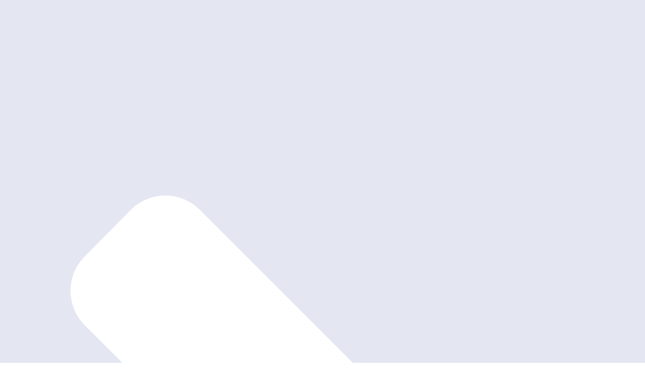

--- FILE ---
content_type: text/html; charset=UTF-8
request_url: https://guru-soft.com/home-paraguay/
body_size: 98711
content:
<!doctype html>
<html lang="es-CO">
<head>
	<meta charset="UTF-8">
	<meta name="viewport" content="width=device-width, initial-scale=1">
	<link rel="profile" href="https://gmpg.org/xfn/11">
	<meta name='robots' content='index, follow, max-image-preview:large, max-snippet:-1, max-video-preview:-1'/>
	<style>img:is([sizes="auto" i], [sizes^="auto," i]) {contain-intrinsic-size:3000px 1500px}</style>
	
	<!-- This site is optimized with the Yoast SEO plugin v26.4 - https://yoast.com/wordpress/plugins/seo/ -->
	<title>GuruSoft | Facturación Electrónica | América Latina</title>
	<meta name="description" content="Desarrollo de tecnología en Latinoamérica y el Caribe, proyectos con empresas privadas de sectores económicos; como el sector educativo, banca, industrial, retail."/>
	<link rel="canonical" href="https://guru-soft.com/home-paraguay/"/>
	<meta property="og:locale" content="es_ES"/>
	<meta property="og:type" content="article"/>
	<meta property="og:title" content="GuruSoft | Facturación Electrónica | América Latina"/>
	<meta property="og:description" content="Desarrollo de tecnología en Latinoamérica y el Caribe, proyectos con empresas privadas de sectores económicos; como el sector educativo, banca, industrial, retail."/>
	<meta property="og:url" content="https://guru-soft.com/home-paraguay/"/>
	<meta property="og:site_name" content="GuruSoft"/>
	<meta property="article:publisher" content="https://www.facebook.com/GuruSoftLatam"/>
	<meta property="article:modified_time" content="2025-12-10T13:55:55+00:00"/>
	<meta property="og:image" content="https://guru-soft.com/wp-content/uploads/2025/11/Logo-ISO-27001-300.png"/>
	<meta name="twitter:card" content="summary_large_image"/>
	<meta name="twitter:site" content="@GuruSoftLatam"/>
	<meta name="twitter:label1" content="Tiempo de lectura"/>
	<meta name="twitter:data1" content="6 minutos"/>
	<script type="application/ld+json" class="yoast-schema-graph">{"@context":"https://schema.org","@graph":[{"@type":"WebPage","@id":"https://guru-soft.com/home-paraguay/","url":"https://guru-soft.com/home-paraguay/","name":"GuruSoft | Facturación Electrónica | América Latina","isPartOf":{"@id":"https://guru-soft.com/#website"},"primaryImageOfPage":{"@id":"https://guru-soft.com/home-paraguay/#primaryimage"},"image":{"@id":"https://guru-soft.com/home-paraguay/#primaryimage"},"thumbnailUrl":"https://guru-soft.com/wp-content/uploads/2025/11/Logo-ISO-27001-300.png","datePublished":"2021-02-05T17:09:59+00:00","dateModified":"2025-12-10T13:55:55+00:00","description":"Desarrollo de tecnología en Latinoamérica y el Caribe, proyectos con empresas privadas de sectores económicos; como el sector educativo, banca, industrial, retail.","breadcrumb":{"@id":"https://guru-soft.com/home-paraguay/#breadcrumb"},"inLanguage":"es-CO","potentialAction":[{"@type":"ReadAction","target":["https://guru-soft.com/home-paraguay/"]}]},{"@type":"ImageObject","inLanguage":"es-CO","@id":"https://guru-soft.com/home-paraguay/#primaryimage","url":"https://guru-soft.com/wp-content/uploads/2025/11/Logo-ISO-27001-300.png","contentUrl":"https://guru-soft.com/wp-content/uploads/2025/11/Logo-ISO-27001-300.png","width":350,"height":136},{"@type":"BreadcrumbList","@id":"https://guru-soft.com/home-paraguay/#breadcrumb","itemListElement":[{"@type":"ListItem","position":1,"name":"Home","item":"https://guru-soft.com/"},{"@type":"ListItem","position":2,"name":"Home Paraguay"}]},{"@type":"WebSite","@id":"https://guru-soft.com/#website","url":"https://guru-soft.com/","name":"GuruSoft","description":"","publisher":{"@id":"https://guru-soft.com/#organization"},"potentialAction":[{"@type":"SearchAction","target":{"@type":"EntryPoint","urlTemplate":"https://guru-soft.com/?s={search_term_string}"},"query-input":{"@type":"PropertyValueSpecification","valueRequired":true,"valueName":"search_term_string"}}],"inLanguage":"es-CO"},{"@type":"Organization","@id":"https://guru-soft.com/#organization","name":"GuruSoft","url":"https://guru-soft.com/","logo":{"@type":"ImageObject","inLanguage":"es-CO","@id":"https://guru-soft.com/#/schema/logo/image/","url":"https://guru-soft.com/wp-content/uploads/2020/11/cropped-guru-soft-1.png","contentUrl":"https://guru-soft.com/wp-content/uploads/2020/11/cropped-guru-soft-1.png","width":325,"height":75,"caption":"GuruSoft"},"image":{"@id":"https://guru-soft.com/#/schema/logo/image/"},"sameAs":["https://www.facebook.com/GuruSoftLatam","https://x.com/GuruSoftLatam","https://www.instagram.com/gurusoftlatam/","https://www.linkedin.com/company/guru-soft","https://www.youtube.com/channel/UCacsqAL1lR0imjZtXqJtC0w"]}]}</script>
	<!-- / Yoast SEO plugin. -->


<link rel="alternate" type="application/rss+xml" title="GuruSoft &raquo; Feed" href="https://guru-soft.com/feed/"/>
<link rel="alternate" type="application/rss+xml" title="GuruSoft &raquo; RSS de los comentarios" href="https://guru-soft.com/comments/feed/"/>
<script>window._wpemojiSettings={"baseUrl":"https:\/\/s.w.org\/images\/core\/emoji\/15.1.0\/72x72\/","ext":".png","svgUrl":"https:\/\/s.w.org\/images\/core\/emoji\/15.1.0\/svg\/","svgExt":".svg","source":{"concatemoji":"https:\/\/guru-soft.com\/wp-includes\/js\/wp-emoji-release.min.js?ver=6.8.1"}};!function(i,n){var o,s,e;function c(e){try{var t={supportTests:e,timestamp:(new Date).valueOf()};sessionStorage.setItem(o,JSON.stringify(t))}catch(e){}}function p(e,t,n){e.clearRect(0,0,e.canvas.width,e.canvas.height),e.fillText(t,0,0);var t=new Uint32Array(e.getImageData(0,0,e.canvas.width,e.canvas.height).data),r=(e.clearRect(0,0,e.canvas.width,e.canvas.height),e.fillText(n,0,0),new Uint32Array(e.getImageData(0,0,e.canvas.width,e.canvas.height).data));return t.every(function(e,t){return e===r[t]})}function u(e,t,n){switch(t){case"flag":return n(e,"\ud83c\udff3\ufe0f\u200d\u26a7\ufe0f","\ud83c\udff3\ufe0f\u200b\u26a7\ufe0f")?!1:!n(e,"\ud83c\uddfa\ud83c\uddf3","\ud83c\uddfa\u200b\ud83c\uddf3")&&!n(e,"\ud83c\udff4\udb40\udc67\udb40\udc62\udb40\udc65\udb40\udc6e\udb40\udc67\udb40\udc7f","\ud83c\udff4\u200b\udb40\udc67\u200b\udb40\udc62\u200b\udb40\udc65\u200b\udb40\udc6e\u200b\udb40\udc67\u200b\udb40\udc7f");case"emoji":return!n(e,"\ud83d\udc26\u200d\ud83d\udd25","\ud83d\udc26\u200b\ud83d\udd25")}return!1}function f(e,t,n){var r="undefined"!=typeof WorkerGlobalScope&&self instanceof WorkerGlobalScope?new OffscreenCanvas(300,150):i.createElement("canvas"),a=r.getContext("2d",{willReadFrequently:!0}),o=(a.textBaseline="top",a.font="600 32px Arial",{});return e.forEach(function(e){o[e]=t(a,e,n)}),o}function t(e){var t=i.createElement("script");t.src=e,t.defer=!0,i.head.appendChild(t)}"undefined"!=typeof Promise&&(o="wpEmojiSettingsSupports",s=["flag","emoji"],n.supports={everything:!0,everythingExceptFlag:!0},e=new Promise(function(e){i.addEventListener("DOMContentLoaded",e,{once:!0})}),new Promise(function(t){var n=function(){try{var e=JSON.parse(sessionStorage.getItem(o));if("object"==typeof e&&"number"==typeof e.timestamp&&(new Date).valueOf()<e.timestamp+604800&&"object"==typeof e.supportTests)return e.supportTests}catch(e){}return null}();if(!n){if("undefined"!=typeof Worker&&"undefined"!=typeof OffscreenCanvas&&"undefined"!=typeof URL&&URL.createObjectURL&&"undefined"!=typeof Blob)try{var e="postMessage("+f.toString()+"("+[JSON.stringify(s),u.toString(),p.toString()].join(",")+"));",r=new Blob([e],{type:"text/javascript"}),a=new Worker(URL.createObjectURL(r),{name:"wpTestEmojiSupports"});return void(a.onmessage=function(e){c(n=e.data),a.terminate(),t(n)})}catch(e){}c(n=f(s,u,p))}t(n)}).then(function(e){for(var t in e)n.supports[t]=e[t],n.supports.everything=n.supports.everything&&n.supports[t],"flag"!==t&&(n.supports.everythingExceptFlag=n.supports.everythingExceptFlag&&n.supports[t]);n.supports.everythingExceptFlag=n.supports.everythingExceptFlag&&!n.supports.flag,n.DOMReady=!1,n.readyCallback=function(){n.DOMReady=!0}}).then(function(){return e}).then(function(){var e;n.supports.everything||(n.readyCallback(),(e=n.source||{}).concatemoji?t(e.concatemoji):e.wpemoji&&e.twemoji&&(t(e.twemoji),t(e.wpemoji)))}))}((window,document),window._wpemojiSettings);</script>
<style id='wp-emoji-styles-inline-css'>img.wp-smiley,img.emoji{display:inline!important;border:none!important;box-shadow:none!important;height:1em!important;width:1em!important;margin:0 .07em!important;vertical-align:-.1em!important;background:none!important;padding:0!important}</style>
<style id='global-styles-inline-css'>:root{--wp--preset--aspect-ratio--square:1;--wp--preset--aspect-ratio--4-3: 4/3;--wp--preset--aspect-ratio--3-4: 3/4;--wp--preset--aspect-ratio--3-2: 3/2;--wp--preset--aspect-ratio--2-3: 2/3;--wp--preset--aspect-ratio--16-9: 16/9;--wp--preset--aspect-ratio--9-16: 9/16;--wp--preset--color--black:#000;--wp--preset--color--cyan-bluish-gray:#abb8c3;--wp--preset--color--white:#fff;--wp--preset--color--pale-pink:#f78da7;--wp--preset--color--vivid-red:#cf2e2e;--wp--preset--color--luminous-vivid-orange:#ff6900;--wp--preset--color--luminous-vivid-amber:#fcb900;--wp--preset--color--light-green-cyan:#7bdcb5;--wp--preset--color--vivid-green-cyan:#00d084;--wp--preset--color--pale-cyan-blue:#8ed1fc;--wp--preset--color--vivid-cyan-blue:#0693e3;--wp--preset--color--vivid-purple:#9b51e0;--wp--preset--gradient--vivid-cyan-blue-to-vivid-purple:linear-gradient(135deg,rgba(6,147,227,1) 0%,#9b51e0 100%);--wp--preset--gradient--light-green-cyan-to-vivid-green-cyan:linear-gradient(135deg,#7adcb4 0%,#00d082 100%);--wp--preset--gradient--luminous-vivid-amber-to-luminous-vivid-orange:linear-gradient(135deg,rgba(252,185,0,1) 0%,rgba(255,105,0,1) 100%);--wp--preset--gradient--luminous-vivid-orange-to-vivid-red:linear-gradient(135deg,rgba(255,105,0,1) 0%,#cf2e2e 100%);--wp--preset--gradient--very-light-gray-to-cyan-bluish-gray:linear-gradient(135deg,#eee 0%,#a9b8c3 100%);--wp--preset--gradient--cool-to-warm-spectrum:linear-gradient(135deg,#4aeadc 0%,#9778d1 20%,#cf2aba 40%,#ee2c82 60%,#fb6962 80%,#fef84c 100%);--wp--preset--gradient--blush-light-purple:linear-gradient(135deg,#ffceec 0%,#9896f0 100%);--wp--preset--gradient--blush-bordeaux:linear-gradient(135deg,#fecda5 0%,#fe2d2d 50%,#6b003e 100%);--wp--preset--gradient--luminous-dusk:linear-gradient(135deg,#ffcb70 0%,#c751c0 50%,#4158d0 100%);--wp--preset--gradient--pale-ocean:linear-gradient(135deg,#fff5cb 0%,#b6e3d4 50%,#33a7b5 100%);--wp--preset--gradient--electric-grass:linear-gradient(135deg,#caf880 0%,#71ce7e 100%);--wp--preset--gradient--midnight:linear-gradient(135deg,#020381 0%,#2874fc 100%);--wp--preset--font-size--small:13px;--wp--preset--font-size--medium:20px;--wp--preset--font-size--large:36px;--wp--preset--font-size--x-large:42px;--wp--preset--spacing--20:.44rem;--wp--preset--spacing--30:.67rem;--wp--preset--spacing--40:1rem;--wp--preset--spacing--50:1.5rem;--wp--preset--spacing--60:2.25rem;--wp--preset--spacing--70:3.38rem;--wp--preset--spacing--80:5.06rem;--wp--preset--shadow--natural:6px 6px 9px rgba(0,0,0,.2);--wp--preset--shadow--deep:12px 12px 50px rgba(0,0,0,.4);--wp--preset--shadow--sharp:6px 6px 0 rgba(0,0,0,.2);--wp--preset--shadow--outlined:6px 6px 0 -3px rgba(255,255,255,1) , 6px 6px rgba(0,0,0,1);--wp--preset--shadow--crisp:6px 6px 0 rgba(0,0,0,1)}:root{--wp--style--global--content-size:800px;--wp--style--global--wide-size:1200px}:where(body) {margin:0}.wp-site-blocks>.alignleft{float:left;margin-right:2em}.wp-site-blocks>.alignright{float:right;margin-left:2em}.wp-site-blocks>.aligncenter{justify-content:center;margin-left:auto;margin-right:auto}:where(.wp-site-blocks) > * {margin-block-start:24px;margin-block-end:0}:where(.wp-site-blocks) > :first-child {margin-block-start:0}:where(.wp-site-blocks) > :last-child {margin-block-end:0}:root{--wp--style--block-gap:24px}:root :where(.is-layout-flow) > :first-child{margin-block-start:0}:root :where(.is-layout-flow) > :last-child{margin-block-end:0}:root :where(.is-layout-flow) > *{margin-block-start:24px;margin-block-end:0}:root :where(.is-layout-constrained) > :first-child{margin-block-start:0}:root :where(.is-layout-constrained) > :last-child{margin-block-end:0}:root :where(.is-layout-constrained) > *{margin-block-start:24px;margin-block-end:0}:root :where(.is-layout-flex){gap:24px}:root :where(.is-layout-grid){gap:24px}.is-layout-flow>.alignleft{float:left;margin-inline-start:0;margin-inline-end:2em}.is-layout-flow>.alignright{float:right;margin-inline-start:2em;margin-inline-end:0}.is-layout-flow>.aligncenter{margin-left:auto!important;margin-right:auto!important}.is-layout-constrained>.alignleft{float:left;margin-inline-start:0;margin-inline-end:2em}.is-layout-constrained>.alignright{float:right;margin-inline-start:2em;margin-inline-end:0}.is-layout-constrained>.aligncenter{margin-left:auto!important;margin-right:auto!important}.is-layout-constrained > :where(:not(.alignleft):not(.alignright):not(.alignfull)){max-width:var(--wp--style--global--content-size);margin-left:auto!important;margin-right:auto!important}.is-layout-constrained>.alignwide{max-width:var(--wp--style--global--wide-size)}body .is-layout-flex{display:flex}.is-layout-flex{flex-wrap:wrap;align-items:center}.is-layout-flex > :is(*, div){margin:0}body .is-layout-grid{display:grid}.is-layout-grid > :is(*, div){margin:0}body{padding-top:0;padding-right:0;padding-bottom:0;padding-left:0}a:where(:not(.wp-element-button)){text-decoration:underline}:root :where(.wp-element-button, .wp-block-button__link){background-color:#32373c;border-width:0;color:#fff;font-family:inherit;font-size:inherit;line-height:inherit;padding: calc(0.667em + 2px) calc(1.333em + 2px);text-decoration:none}.has-black-color{color:var(--wp--preset--color--black)!important}.has-cyan-bluish-gray-color{color:var(--wp--preset--color--cyan-bluish-gray)!important}.has-white-color{color:var(--wp--preset--color--white)!important}.has-pale-pink-color{color:var(--wp--preset--color--pale-pink)!important}.has-vivid-red-color{color:var(--wp--preset--color--vivid-red)!important}.has-luminous-vivid-orange-color{color:var(--wp--preset--color--luminous-vivid-orange)!important}.has-luminous-vivid-amber-color{color:var(--wp--preset--color--luminous-vivid-amber)!important}.has-light-green-cyan-color{color:var(--wp--preset--color--light-green-cyan)!important}.has-vivid-green-cyan-color{color:var(--wp--preset--color--vivid-green-cyan)!important}.has-pale-cyan-blue-color{color:var(--wp--preset--color--pale-cyan-blue)!important}.has-vivid-cyan-blue-color{color:var(--wp--preset--color--vivid-cyan-blue)!important}.has-vivid-purple-color{color:var(--wp--preset--color--vivid-purple)!important}.has-black-background-color{background-color:var(--wp--preset--color--black)!important}.has-cyan-bluish-gray-background-color{background-color:var(--wp--preset--color--cyan-bluish-gray)!important}.has-white-background-color{background-color:var(--wp--preset--color--white)!important}.has-pale-pink-background-color{background-color:var(--wp--preset--color--pale-pink)!important}.has-vivid-red-background-color{background-color:var(--wp--preset--color--vivid-red)!important}.has-luminous-vivid-orange-background-color{background-color:var(--wp--preset--color--luminous-vivid-orange)!important}.has-luminous-vivid-amber-background-color{background-color:var(--wp--preset--color--luminous-vivid-amber)!important}.has-light-green-cyan-background-color{background-color:var(--wp--preset--color--light-green-cyan)!important}.has-vivid-green-cyan-background-color{background-color:var(--wp--preset--color--vivid-green-cyan)!important}.has-pale-cyan-blue-background-color{background-color:var(--wp--preset--color--pale-cyan-blue)!important}.has-vivid-cyan-blue-background-color{background-color:var(--wp--preset--color--vivid-cyan-blue)!important}.has-vivid-purple-background-color{background-color:var(--wp--preset--color--vivid-purple)!important}.has-black-border-color{border-color:var(--wp--preset--color--black)!important}.has-cyan-bluish-gray-border-color{border-color:var(--wp--preset--color--cyan-bluish-gray)!important}.has-white-border-color{border-color:var(--wp--preset--color--white)!important}.has-pale-pink-border-color{border-color:var(--wp--preset--color--pale-pink)!important}.has-vivid-red-border-color{border-color:var(--wp--preset--color--vivid-red)!important}.has-luminous-vivid-orange-border-color{border-color:var(--wp--preset--color--luminous-vivid-orange)!important}.has-luminous-vivid-amber-border-color{border-color:var(--wp--preset--color--luminous-vivid-amber)!important}.has-light-green-cyan-border-color{border-color:var(--wp--preset--color--light-green-cyan)!important}.has-vivid-green-cyan-border-color{border-color:var(--wp--preset--color--vivid-green-cyan)!important}.has-pale-cyan-blue-border-color{border-color:var(--wp--preset--color--pale-cyan-blue)!important}.has-vivid-cyan-blue-border-color{border-color:var(--wp--preset--color--vivid-cyan-blue)!important}.has-vivid-purple-border-color{border-color:var(--wp--preset--color--vivid-purple)!important}.has-vivid-cyan-blue-to-vivid-purple-gradient-background{background:var(--wp--preset--gradient--vivid-cyan-blue-to-vivid-purple)!important}.has-light-green-cyan-to-vivid-green-cyan-gradient-background{background:var(--wp--preset--gradient--light-green-cyan-to-vivid-green-cyan)!important}.has-luminous-vivid-amber-to-luminous-vivid-orange-gradient-background{background:var(--wp--preset--gradient--luminous-vivid-amber-to-luminous-vivid-orange)!important}.has-luminous-vivid-orange-to-vivid-red-gradient-background{background:var(--wp--preset--gradient--luminous-vivid-orange-to-vivid-red)!important}.has-very-light-gray-to-cyan-bluish-gray-gradient-background{background:var(--wp--preset--gradient--very-light-gray-to-cyan-bluish-gray)!important}.has-cool-to-warm-spectrum-gradient-background{background:var(--wp--preset--gradient--cool-to-warm-spectrum)!important}.has-blush-light-purple-gradient-background{background:var(--wp--preset--gradient--blush-light-purple)!important}.has-blush-bordeaux-gradient-background{background:var(--wp--preset--gradient--blush-bordeaux)!important}.has-luminous-dusk-gradient-background{background:var(--wp--preset--gradient--luminous-dusk)!important}.has-pale-ocean-gradient-background{background:var(--wp--preset--gradient--pale-ocean)!important}.has-electric-grass-gradient-background{background:var(--wp--preset--gradient--electric-grass)!important}.has-midnight-gradient-background{background:var(--wp--preset--gradient--midnight)!important}.has-small-font-size{font-size:var(--wp--preset--font-size--small)!important}.has-medium-font-size{font-size:var(--wp--preset--font-size--medium)!important}.has-large-font-size{font-size:var(--wp--preset--font-size--large)!important}.has-x-large-font-size{font-size:var(--wp--preset--font-size--x-large)!important}:root :where(.wp-block-pullquote){font-size:1.5em;line-height:1.6}</style>
<link rel='stylesheet' id='hello-elementor-css' href='https://guru-soft.com/wp-content/themes/hello-elementor/assets/css/reset.css?ver=3.4.5' media='all'/>
<link rel='stylesheet' id='hello-elementor-theme-style-css' href='https://guru-soft.com/wp-content/themes/hello-elementor/assets/css/theme.css?ver=3.4.5' media='all'/>
<link rel='stylesheet' id='hello-elementor-header-footer-css' href='https://guru-soft.com/wp-content/themes/hello-elementor/assets/css/header-footer.css?ver=3.4.5' media='all'/>
<link rel='stylesheet' id='elementor-frontend-css' href='https://guru-soft.com/wp-content/plugins/elementor/assets/css/frontend.min.css?ver=3.29.2' media='all'/>
<link rel='stylesheet' id='widget-icon-list-css' href='https://guru-soft.com/wp-content/plugins/elementor/assets/css/widget-icon-list.min.css?ver=3.29.2' media='all'/>
<link rel='stylesheet' id='e-animation-fadeInRight-css' href='https://guru-soft.com/wp-content/plugins/elementor/assets/lib/animations/styles/fadeInRight.min.css?ver=3.29.2' media='all'/>
<link rel='stylesheet' id='widget-image-css' href='https://guru-soft.com/wp-content/plugins/elementor/assets/css/widget-image.min.css?ver=3.29.2' media='all'/>
<link rel='stylesheet' id='e-animation-fadeIn-css' href='https://guru-soft.com/wp-content/plugins/elementor/assets/lib/animations/styles/fadeIn.min.css?ver=3.29.2' media='all'/>
<link rel='stylesheet' id='e-motion-fx-css' href='https://guru-soft.com/wp-content/plugins/elementor-pro/assets/css/modules/motion-fx.min.css?ver=3.29.2' media='all'/>
<link rel='stylesheet' id='widget-nav-menu-css' href='https://guru-soft.com/wp-content/plugins/elementor-pro/assets/css/widget-nav-menu.min.css?ver=3.29.2' media='all'/>
<link rel='stylesheet' id='e-sticky-css' href='https://guru-soft.com/wp-content/plugins/elementor-pro/assets/css/modules/sticky.min.css?ver=3.29.2' media='all'/>
<link rel='stylesheet' id='eael-general-css' href='https://guru-soft.com/wp-content/plugins/essential-addons-for-elementor-lite/assets/front-end/css/view/general.min.css?ver=6.5.2' media='all'/>
<link rel='stylesheet' id='eael-432-css' href='https://guru-soft.com/wp-content/uploads/essential-addons-elementor/eael-432.css?ver=1765374955' media='all'/>
<link rel='stylesheet' id='e-animation-shrink-css' href='https://guru-soft.com/wp-content/plugins/elementor/assets/lib/animations/styles/e-animation-shrink.min.css?ver=3.29.2' media='all'/>
<link rel='stylesheet' id='widget-social-icons-css' href='https://guru-soft.com/wp-content/plugins/elementor/assets/css/widget-social-icons.min.css?ver=3.29.2' media='all'/>
<link rel='stylesheet' id='e-apple-webkit-css' href='https://guru-soft.com/wp-content/plugins/elementor/assets/css/conditionals/apple-webkit.min.css?ver=3.29.2' media='all'/>
<link rel='stylesheet' id='widget-heading-css' href='https://guru-soft.com/wp-content/plugins/elementor/assets/css/widget-heading.min.css?ver=3.29.2' media='all'/>
<link rel='stylesheet' id='elementor-post-7-css' href='https://guru-soft.com/wp-content/uploads/elementor/css/post-7.css?ver=1763737208' media='all'/>
<link rel='stylesheet' id='font-awesome-5-all-css' href='https://guru-soft.com/wp-content/plugins/elementor/assets/lib/font-awesome/css/all.min.css?ver=3.29.2' media='all'/>
<link rel='stylesheet' id='font-awesome-4-shim-css' href='https://guru-soft.com/wp-content/plugins/elementor/assets/lib/font-awesome/css/v4-shims.min.css?ver=3.29.2' media='all'/>
<link rel='stylesheet' id='e-animation-fadeInUp-css' href='https://guru-soft.com/wp-content/plugins/elementor/assets/lib/animations/styles/fadeInUp.min.css?ver=3.29.2' media='all'/>
<link rel='stylesheet' id='swiper-css' href='https://guru-soft.com/wp-content/plugins/elementor/assets/lib/swiper/v8/css/swiper.min.css?ver=8.4.5' media='all'/>
<link rel='stylesheet' id='e-swiper-css' href='https://guru-soft.com/wp-content/plugins/elementor/assets/css/conditionals/e-swiper.min.css?ver=3.29.2' media='all'/>
<link rel='stylesheet' id='widget-slides-css' href='https://guru-soft.com/wp-content/plugins/elementor-pro/assets/css/widget-slides.min.css?ver=3.29.2' media='all'/>
<link rel='stylesheet' id='e-animation-bob-css' href='https://guru-soft.com/wp-content/plugins/elementor/assets/lib/animations/styles/e-animation-bob.min.css?ver=3.29.2' media='all'/>
<link rel='stylesheet' id='widget-divider-css' href='https://guru-soft.com/wp-content/plugins/elementor/assets/css/widget-divider.min.css?ver=3.29.2' media='all'/>
<link rel='stylesheet' id='e-animation-grow-css' href='https://guru-soft.com/wp-content/plugins/elementor/assets/lib/animations/styles/e-animation-grow.min.css?ver=3.29.2' media='all'/>
<link rel='stylesheet' id='widget-lottie-css' href='https://guru-soft.com/wp-content/plugins/elementor-pro/assets/css/widget-lottie.min.css?ver=3.29.2' media='all'/>
<link rel='stylesheet' id='widget-icon-box-css' href='https://guru-soft.com/wp-content/plugins/elementor/assets/css/widget-icon-box.min.css?ver=3.29.2' media='all'/>
<link rel='stylesheet' id='elementor-post-3800-css' href='https://guru-soft.com/wp-content/uploads/elementor/css/post-3800.css?ver=1765376409' media='all'/>
<link rel='stylesheet' id='elementor-post-4097-css' href='https://guru-soft.com/wp-content/uploads/elementor/css/post-4097.css?ver=1763830734' media='all'/>
<link rel='stylesheet' id='elementor-post-432-css' href='https://guru-soft.com/wp-content/uploads/elementor/css/post-432.css?ver=1763737209' media='all'/>
<link rel='stylesheet' id='moove_gdpr_frontend-css' href='https://guru-soft.com/wp-content/plugins/gdpr-cookie-compliance/dist/styles/gdpr-main-nf.css?ver=5.0.9' media='all'/>
<style id='moove_gdpr_frontend-inline-css'>#moove_gdpr_cookie_modal .moove-gdpr-modal-content .moove-gdpr-tab-main h3.tab-title,#moove_gdpr_cookie_modal .moove-gdpr-modal-content .moove-gdpr-tab-main span.tab-title,#moove_gdpr_cookie_modal .moove-gdpr-modal-content .moove-gdpr-modal-left-content #moove-gdpr-menu li a,#moove_gdpr_cookie_modal .moove-gdpr-modal-content .moove-gdpr-modal-left-content #moove-gdpr-menu li button,#moove_gdpr_cookie_modal .moove-gdpr-modal-content .moove-gdpr-modal-left-content .moove-gdpr-branding-cnt a,#moove_gdpr_cookie_modal .moove-gdpr-modal-content .moove-gdpr-modal-footer-content .moove-gdpr-button-holder a.mgbutton,#moove_gdpr_cookie_modal .moove-gdpr-modal-content .moove-gdpr-modal-footer-content .moove-gdpr-button-holder button.mgbutton,#moove_gdpr_cookie_modal .cookie-switch .cookie-slider:after,#moove_gdpr_cookie_modal .cookie-switch .slider:after,#moove_gdpr_cookie_modal .switch .cookie-slider:after,#moove_gdpr_cookie_modal .switch .slider:after,#moove_gdpr_cookie_info_bar .moove-gdpr-info-bar-container .moove-gdpr-info-bar-content p,#moove_gdpr_cookie_info_bar .moove-gdpr-info-bar-container .moove-gdpr-info-bar-content p a,#moove_gdpr_cookie_info_bar .moove-gdpr-info-bar-container .moove-gdpr-info-bar-content a.mgbutton,#moove_gdpr_cookie_info_bar .moove-gdpr-info-bar-container .moove-gdpr-info-bar-content button.mgbutton,#moove_gdpr_cookie_modal .moove-gdpr-modal-content .moove-gdpr-tab-main .moove-gdpr-tab-main-content h1,#moove_gdpr_cookie_modal .moove-gdpr-modal-content .moove-gdpr-tab-main .moove-gdpr-tab-main-content h2,#moove_gdpr_cookie_modal .moove-gdpr-modal-content .moove-gdpr-tab-main .moove-gdpr-tab-main-content h3,#moove_gdpr_cookie_modal .moove-gdpr-modal-content .moove-gdpr-tab-main .moove-gdpr-tab-main-content h4,#moove_gdpr_cookie_modal .moove-gdpr-modal-content .moove-gdpr-tab-main .moove-gdpr-tab-main-content h5,#moove_gdpr_cookie_modal .moove-gdpr-modal-content .moove-gdpr-tab-main .moove-gdpr-tab-main-content h6,#moove_gdpr_cookie_modal .moove-gdpr-modal-content.moove_gdpr_modal_theme_v2 .moove-gdpr-modal-title .tab-title,#moove_gdpr_cookie_modal .moove-gdpr-modal-content.moove_gdpr_modal_theme_v2 .moove-gdpr-tab-main h3.tab-title,#moove_gdpr_cookie_modal .moove-gdpr-modal-content.moove_gdpr_modal_theme_v2 .moove-gdpr-tab-main span.tab-title,#moove_gdpr_cookie_modal .moove-gdpr-modal-content.moove_gdpr_modal_theme_v2 .moove-gdpr-branding-cnt a{font-weight:inherit}#moove_gdpr_cookie_modal,#moove_gdpr_cookie_info_bar,.gdpr_cookie_settings_shortcode_content{font-family:inherit}#moove_gdpr_save_popup_settings_button{background-color:#373737;color:#fff}#moove_gdpr_save_popup_settings_button:hover{background-color:#000}#moove_gdpr_cookie_info_bar .moove-gdpr-info-bar-container .moove-gdpr-info-bar-content a.mgbutton,#moove_gdpr_cookie_info_bar .moove-gdpr-info-bar-container .moove-gdpr-info-bar-content button.mgbutton{background-color:#002879}#moove_gdpr_cookie_modal .moove-gdpr-modal-content .moove-gdpr-modal-footer-content .moove-gdpr-button-holder a.mgbutton,#moove_gdpr_cookie_modal .moove-gdpr-modal-content .moove-gdpr-modal-footer-content .moove-gdpr-button-holder button.mgbutton,.gdpr_cookie_settings_shortcode_content .gdpr-shr-button.button-green{background-color:#002879;border-color:#002879}#moove_gdpr_cookie_modal .moove-gdpr-modal-content .moove-gdpr-modal-footer-content .moove-gdpr-button-holder a.mgbutton:hover,#moove_gdpr_cookie_modal .moove-gdpr-modal-content .moove-gdpr-modal-footer-content .moove-gdpr-button-holder button.mgbutton:hover,.gdpr_cookie_settings_shortcode_content .gdpr-shr-button.button-green:hover{background-color:#fff;color:#002879}#moove_gdpr_cookie_modal .moove-gdpr-modal-content .moove-gdpr-modal-close i,#moove_gdpr_cookie_modal .moove-gdpr-modal-content .moove-gdpr-modal-close span.gdpr-icon{background-color:#002879;border:1px solid #002879}#moove_gdpr_cookie_info_bar span.moove-gdpr-infobar-allow-all.focus-g,#moove_gdpr_cookie_info_bar span.moove-gdpr-infobar-allow-all:focus,#moove_gdpr_cookie_info_bar button.moove-gdpr-infobar-allow-all.focus-g,#moove_gdpr_cookie_info_bar button.moove-gdpr-infobar-allow-all:focus,#moove_gdpr_cookie_info_bar span.moove-gdpr-infobar-reject-btn.focus-g,#moove_gdpr_cookie_info_bar span.moove-gdpr-infobar-reject-btn:focus,#moove_gdpr_cookie_info_bar button.moove-gdpr-infobar-reject-btn.focus-g,#moove_gdpr_cookie_info_bar button.moove-gdpr-infobar-reject-btn:focus,#moove_gdpr_cookie_info_bar span.change-settings-button.focus-g,#moove_gdpr_cookie_info_bar span.change-settings-button:focus,#moove_gdpr_cookie_info_bar button.change-settings-button.focus-g,#moove_gdpr_cookie_info_bar button.change-settings-button:focus{-webkit-box-shadow:0 0 1px 3px #002879;-moz-box-shadow:0 0 1px 3px #002879;box-shadow:0 0 1px 3px #002879}#moove_gdpr_cookie_modal .moove-gdpr-modal-content .moove-gdpr-modal-close i:hover,#moove_gdpr_cookie_modal .moove-gdpr-modal-content .moove-gdpr-modal-close span.gdpr-icon:hover,#moove_gdpr_cookie_info_bar span[data-href]>u.change-settings-button{color:#002879}#moove_gdpr_cookie_modal .moove-gdpr-modal-content .moove-gdpr-modal-left-content #moove-gdpr-menu li.menu-item-selected a span.gdpr-icon,#moove_gdpr_cookie_modal .moove-gdpr-modal-content .moove-gdpr-modal-left-content #moove-gdpr-menu li.menu-item-selected button span.gdpr-icon{color:inherit}#moove_gdpr_cookie_modal .moove-gdpr-modal-content .moove-gdpr-modal-left-content #moove-gdpr-menu li a span.gdpr-icon,#moove_gdpr_cookie_modal .moove-gdpr-modal-content .moove-gdpr-modal-left-content #moove-gdpr-menu li button span.gdpr-icon{color:inherit}#moove_gdpr_cookie_modal .gdpr-acc-link{line-height:0;font-size:0;color:transparent;position:absolute}#moove_gdpr_cookie_modal .moove-gdpr-modal-content .moove-gdpr-modal-close:hover i,#moove_gdpr_cookie_modal .moove-gdpr-modal-content .moove-gdpr-modal-left-content #moove-gdpr-menu li a,#moove_gdpr_cookie_modal .moove-gdpr-modal-content .moove-gdpr-modal-left-content #moove-gdpr-menu li button,#moove_gdpr_cookie_modal .moove-gdpr-modal-content .moove-gdpr-modal-left-content #moove-gdpr-menu li button i,#moove_gdpr_cookie_modal .moove-gdpr-modal-content .moove-gdpr-modal-left-content #moove-gdpr-menu li a i,#moove_gdpr_cookie_modal .moove-gdpr-modal-content .moove-gdpr-tab-main .moove-gdpr-tab-main-content a:hover,#moove_gdpr_cookie_info_bar.moove-gdpr-dark-scheme .moove-gdpr-info-bar-container .moove-gdpr-info-bar-content a.mgbutton:hover,#moove_gdpr_cookie_info_bar.moove-gdpr-dark-scheme .moove-gdpr-info-bar-container .moove-gdpr-info-bar-content button.mgbutton:hover,#moove_gdpr_cookie_info_bar.moove-gdpr-dark-scheme .moove-gdpr-info-bar-container .moove-gdpr-info-bar-content a:hover,#moove_gdpr_cookie_info_bar.moove-gdpr-dark-scheme .moove-gdpr-info-bar-container .moove-gdpr-info-bar-content button:hover,#moove_gdpr_cookie_info_bar.moove-gdpr-dark-scheme .moove-gdpr-info-bar-container .moove-gdpr-info-bar-content span.change-settings-button:hover,#moove_gdpr_cookie_info_bar.moove-gdpr-dark-scheme .moove-gdpr-info-bar-container .moove-gdpr-info-bar-content button.change-settings-button:hover,#moove_gdpr_cookie_info_bar.moove-gdpr-dark-scheme .moove-gdpr-info-bar-container .moove-gdpr-info-bar-content u.change-settings-button:hover,#moove_gdpr_cookie_info_bar span[data-href]>u.change-settings-button,#moove_gdpr_cookie_info_bar.moove-gdpr-dark-scheme .moove-gdpr-info-bar-container .moove-gdpr-info-bar-content a.mgbutton.focus-g,#moove_gdpr_cookie_info_bar.moove-gdpr-dark-scheme .moove-gdpr-info-bar-container .moove-gdpr-info-bar-content button.mgbutton.focus-g,#moove_gdpr_cookie_info_bar.moove-gdpr-dark-scheme .moove-gdpr-info-bar-container .moove-gdpr-info-bar-content a.focus-g,#moove_gdpr_cookie_info_bar.moove-gdpr-dark-scheme .moove-gdpr-info-bar-container .moove-gdpr-info-bar-content button.focus-g,#moove_gdpr_cookie_info_bar.moove-gdpr-dark-scheme .moove-gdpr-info-bar-container .moove-gdpr-info-bar-content a.mgbutton:focus,#moove_gdpr_cookie_info_bar.moove-gdpr-dark-scheme .moove-gdpr-info-bar-container .moove-gdpr-info-bar-content button.mgbutton:focus,#moove_gdpr_cookie_info_bar.moove-gdpr-dark-scheme .moove-gdpr-info-bar-container .moove-gdpr-info-bar-content a:focus,#moove_gdpr_cookie_info_bar.moove-gdpr-dark-scheme .moove-gdpr-info-bar-container .moove-gdpr-info-bar-content button:focus,#moove_gdpr_cookie_info_bar.moove-gdpr-dark-scheme .moove-gdpr-info-bar-container .moove-gdpr-info-bar-content span.change-settings-button.focus-g,span.change-settings-button:focus,button.change-settings-button.focus-g,button.change-settings-button:focus,#moove_gdpr_cookie_info_bar.moove-gdpr-dark-scheme .moove-gdpr-info-bar-container .moove-gdpr-info-bar-content u.change-settings-button.focus-g,#moove_gdpr_cookie_info_bar.moove-gdpr-dark-scheme .moove-gdpr-info-bar-container .moove-gdpr-info-bar-content u.change-settings-button:focus{color:#002879}#moove_gdpr_cookie_modal .moove-gdpr-branding.focus-g span,#moove_gdpr_cookie_modal .moove-gdpr-modal-content .moove-gdpr-tab-main a.focus-g,#moove_gdpr_cookie_modal .moove-gdpr-modal-content .moove-gdpr-tab-main .gdpr-cd-details-toggle.focus-g{color:#002879}#moove_gdpr_cookie_modal.gdpr_lightbox-hide{display:none}</style>
<link rel='stylesheet' id='elementor-gf-local-poppins-css' href='https://guru-soft.com/wp-content/uploads/elementor/google-fonts/css/poppins.css?ver=1742221116' media='all'/>
<script src="https://guru-soft.com/wp-includes/js/jquery/jquery.min.js?ver=3.7.1" id="jquery-core-js"></script>
<script src="https://guru-soft.com/wp-includes/js/jquery/jquery-migrate.min.js?ver=3.4.1" id="jquery-migrate-js"></script>
<script src="https://guru-soft.com/wp-content/plugins/elementor/assets/lib/font-awesome/js/v4-shims.min.js?ver=3.29.2" id="font-awesome-4-shim-js"></script>
<link rel="https://api.w.org/" href="https://guru-soft.com/wp-json/"/><link rel="alternate" title="JSON" type="application/json" href="https://guru-soft.com/wp-json/wp/v2/pages/3800"/><link rel='shortlink' href='https://guru-soft.com/?p=3800'/>
<meta name="generator" content="Elementor 3.29.2; features: e_font_icon_svg, additional_custom_breakpoints, e_local_google_fonts; settings: css_print_method-external, google_font-enabled, font_display-auto">
<!-- Google tag (gtag.js) --> <script async src="https://www.googletagmanager.com/gtag/js?id=AW-10802378298"></script> <script>window.dataLayer=window.dataLayer||[];function gtag(){dataLayer.push(arguments);}gtag('js',new Date());gtag('config','AW-10802378298');</script>
<script type="text/javascript">adroll_adv_id="NZWWLJAVTVHR3MKKBTHKNE";adroll_pix_id="IGBN2S2VNVBYHNTLZIGOCD";adroll_version="2.0";(function(w,d,e,o,a){w.__adroll_loaded=true;w.adroll=w.adroll||[];w.adroll.f=['setProperties','identify','track'];var roundtripUrl="https://s.adroll.com/j/"+adroll_adv_id+"/roundtrip.js";for(a=0;a<w.adroll.f.length;a++){w.adroll[w.adroll.f[a]]=w.adroll[w.adroll.f[a]]||(function(n){return function(){w.adroll.push([n,arguments])}})(w.adroll.f[a])}e=d.createElement('script');o=d.getElementsByTagName('script')[0];e.async=1;e.src=roundtripUrl;o.parentNode.insertBefore(e,o);})(window,document);adroll.track("pageView");</script>
<!-- Google tag (gtag.js) -->
<script async src="https://www.googletagmanager.com/gtag/js?id=AW-10802378298"></script>
<script>window.dataLayer=window.dataLayer||[];function gtag(){dataLayer.push(arguments);}gtag('js',new Date());gtag('config','AW-10802378298');</script>
<!-- Global site tag (gtag.js) - Google Analytics -->
<script async src="https://www.googletagmanager.com/gtag/js?id=G-ERFX8E7471"></script>
<script>window.dataLayer=window.dataLayer||[];function gtag(){dataLayer.push(arguments);}gtag('js',new Date());gtag('config','G-ERFX8E7471');</script>

<!-- Global site tag (gtag.js) - Google Ads: 10802378298 --> <script async src="https://www.googletagmanager.com/gtag/js?id=AW-10802378298"></script> <script>window.dataLayer=window.dataLayer||[];function gtag(){dataLayer.push(arguments);}gtag('js',new Date());gtag('config','AW-10802378298');</script>
<meta name="facebook-domain-verification" content="gunilhho05bsbjxojdhtfhndnj3puq"/>
<script src="https://www.google.com/recaptcha/api.js" async defer></script>
<script type="text/javascript" name="UTF-8">
/*
 * Zed Attack Proxy (ZAP) and its related class files.
 *
 * ZAP is an HTTP/HTTPS proxy for assessing web application security.
 *
 * Copyright 2012 The ZAP Development Team
 *
 * Licensed under the Apache License, Version 2.0 (the "License");
 * you may not use this file except in compliance with the License.
 * You may obtain a copy of the License at
 *
 *     http://www.apache.org/licenses/LICENSE-2.0
 *
 * Unless required by applicable law or agreed to in writing, software
 * distributed under the License is distributed on an "AS IS" BASIS,
 * WITHOUT WARRANTIES OR CONDITIONS OF ANY KIND, either express or implied.
 * See the License for the specific language governing permissions and
 * limitations under the License.
 */
package org.zaproxy.zap.extension.pscanrules;

import java.util.List;
import net.htmlparser.jericho.Element;
import net.htmlparser.jericho.HTMLElementName;
import net.htmlparser.jericho.Source;
import net.htmlparser.jericho.StartTag;
import net.htmlparser.jericho.StartTagType;
import org.apache.commons.lang.StringUtils;
import org.parosproxy.paros.Constant;
import org.parosproxy.paros.core.scanner.Alert;
import org.parosproxy.paros.core.scanner.Plugin.AlertThreshold;
import org.parosproxy.paros.network.HttpHeader;
import org.parosproxy.paros.network.HttpMessage;
import org.zaproxy.zap.extension.pscan.PluginPassiveScanner;

/**
 * A port from a Watcher passive scanner (http://websecuritytool.codeplex.com/) rule {@code
 * CasabaSecurity.Web.Watcher.Checks.CheckPasvCharsetMismatch}
 */
public class CharsetMismatchScanRule extends PluginPassiveScanner {

    /** Prefix for internationalized messages used by this rule */
    private static final String MESSAGE_PREFIX = "pscanrules.charsetmismatch.";

    private static enum MismatchType {
        NO_MISMATCH_METACONTENTTYPE_MISSING,
        HEADER_METACONTENTYPE_MISMATCH,
        HEADER_METACHARSET_MISMATCH,
        METACONTENTTYPE_METACHARSET_MISMATCH,
        XML_MISMATCH
    }

    @Override
    public String getName() {
        return Constant.messages.getString(MESSAGE_PREFIX + "name");
    }

    public String getVariant(MismatchType currentType) {
        switch (currentType) {
            case NO_MISMATCH_METACONTENTTYPE_MISSING: // no_mismatch_metacontenttype_missing
                return Constant.messages.getString(
                        MESSAGE_PREFIX + "variant.no_mismatch_metacontenttype_missing");
            case HEADER_METACONTENTYPE_MISMATCH: // header_metacontentype_mismatch
                return Constant.messages.getString(
                        MESSAGE_PREFIX + "variant.header_metacontentype_mismatch");
            case HEADER_METACHARSET_MISMATCH: // header_metacharset_mismatch
                return Constant.messages.getString(
                        MESSAGE_PREFIX + "variant.header_metacharset_mismatch");
            case METACONTENTTYPE_METACHARSET_MISMATCH: // metacontenttype_metacharset_mismatch
                return Constant.messages.getString(
                        MESSAGE_PREFIX + "variant.metacontenttype_metacharset_mismatch");
            case XML_MISMATCH:
            default:
                return "";
        }
    }

    @Override
    public void scanHttpResponseReceive(HttpMessage msg, int id, Source source) {
        if (msg.getResponseBody().length() == 0) {
            return;
        }

        // Charset specified in the Content-Type header
        String headerCharset = msg.getResponseHeader().getCharset();

        // TODO: If Content-Type in the Header doesn't specify a charset, or
        // the Content-Type header is missing - should we raise some different
        // alert? Ignore such case for now.
        if (headerCharset == null) {
            return; // No header == No alert
        }
        headerCharset = headerCharset.trim();

        if (isResponseHTML(msg, source)) { // Check HTML response charset
            // Looking for:
            //     <META http-equiv="Content-Type" content="text/html; charset=EUC-JP">
            //     <META charset="utf-8">
            // TODO: could there be more than single "Content-Type" meta per HTML?

            String bodyContentCharset = "";
            String metaCharset = "";

            List<Element> metaElements = source.getAllElements(HTMLElementName.META);

            if (metaElements != null) {
                for (Element metaElement : metaElements) {
                    // Ref: http://www.w3.org/TR/html401/charset.html#h-5.2.2
                    String httpEquiv = metaElement.getAttributeValue("http-equiv");
                    String bodyContentType = metaElement.getAttributeValue("content");
                    // Ref: http://www.w3.org/TR/html5/document-metadata.html#charset
                    if (StringUtils.isBlank(metaCharset)) {
                        metaCharset = metaElement.getAttributeValue("charset");
                    }

                    // If META element defines HTTP-EQUIV and CONTENT attributes,
                    // or META element defines charset
                    // get charset values
                    if (httpEquiv != null
                            && bodyContentType != null
                            && httpEquiv.equalsIgnoreCase("content-type")) {
                        bodyContentCharset = getBodyContentCharset(bodyContentType);
                    }
                }
                boolean hasBodyCharset = true;
                boolean hasMetaCharset = true;
                // Plugin Threshold as defined in by the user via policy/settings
                AlertThreshold pluginThreshold = this.getAlertThreshold();

                if (bodyContentCharset == null || bodyContentCharset.isEmpty()) {
                    hasBodyCharset = false; // Got http-equiv and content but no charset
                }
                if (metaCharset == null || metaCharset.isEmpty()) {
                    hasMetaCharset = false;
                }

                if (hasBodyCharset && hasMetaCharset) {
                    // If Threshold is LOW be picky and check the two body declarations against each
                    // other
                    if (AlertThreshold.LOW.equals(pluginThreshold)
                            && !bodyContentCharset.equalsIgnoreCase(metaCharset)) {
                        raiseAlert(
                                msg,
                                id,
                                metaCharset,
                                bodyContentCharset,
                                MismatchType
                                        .METACONTENTTYPE_METACHARSET_MISMATCH); // body declarations
                        // inconsistent with
                        // each other
                    }
                }
                if (hasBodyCharset) {
                    // Check the body content type charset declaration against the header
                    if (!bodyContentCharset.equalsIgnoreCase(headerCharset)) {
                        raiseAlert(
                                msg,
                                id,
                                headerCharset,
                                bodyContentCharset,
                                MismatchType.HEADER_METACONTENTYPE_MISMATCH); // body declaration
                        // doesn't match header
                    }
                }
                if (hasMetaCharset) {
                    // Check the body meta charset declaration against the header
                    if (!metaCharset.equalsIgnoreCase(headerCharset)) {
                        raiseAlert(
                                msg,
                                id,
                                headerCharset,
                                metaCharset,
                                MismatchType
                                        .HEADER_METACHARSET_MISMATCH); // body declaration doesn't
                        // match header
                    }
                    // If Threshold is LOW be picky and report that
                    // only a meta charset declaration might be insufficient coverage for older
                    // clients
                    if (AlertThreshold.LOW.equals(pluginThreshold) && hasBodyCharset == false) {
                        raiseAlert(
                                msg,
                                id,
                                "",
                                "",
                                MismatchType
                                        .NO_MISMATCH_METACONTENTTYPE_MISSING); // body declaration
                        // does match header
                        // but may overlook
                        // older clients
                    }
                }
            }
        } else if (isResponseXML(msg, source)) { // Check XML response charset
            // We're interested in the 'encoding' attribute defined in the XML
            // declaration tag (<?xml enconding=".."?>
            //
            // TODO: could there be more than one XML declaration tag for a single XML file?
            List<StartTag> xmlDeclarationTags =
                    source.getAllStartTags(StartTagType.XML_DECLARATION);
            if (xmlDeclarationTags.size() > 0) {
                StartTag xmlDeclarationTag = xmlDeclarationTags.get(0);
                String encoding = xmlDeclarationTag.getAttributeValue("encoding");
                if (!headerCharset.equalsIgnoreCase(encoding)) {
                    raiseAlert(msg, id, headerCharset, encoding, MismatchType.XML_MISMATCH);
                }
            }
        }
    }

    // TODO: Fix up to support other variations of text/html.
    // FIX: This will match Atom and RSS feeds now, which set text/html but
    // use &lt;?xml&gt; in content

    private boolean isResponseHTML(HttpMessage message, Source source) {
        String contentType = message.getResponseHeader().getHeader(HttpHeader.CONTENT_TYPE);
        if (contentType == null) {
            return false;
        }

        return contentType.indexOf("text/html") != -1
                || contentType.indexOf("application/xhtml+xml") != -1
                || contentType.indexOf("application/xhtml") != -1;
    }

    private boolean isResponseXML(HttpMessage message, Source source) {
        // Return true if source or response is identified as XML
        return source.isXML() || message.getResponseHeader().isXml();
    }

    private String getBodyContentCharset(String bodyContentType) {
        // preconditions
        assert bodyContentType != null;

        String charset = null;

        bodyContentType = bodyContentType.trim();

        int charsetIndex;
        if ((charsetIndex = bodyContentType.indexOf("charset=")) != -1) {
            // 8 is a length of "charset="
            charset = bodyContentType.substring(charsetIndex + 8);
        }

        return charset;
    }

    private void raiseAlert(
            HttpMessage msg,
            int id,
            String firstCharset,
            String secondCharset,
            MismatchType currentMismatch) {
        newAlert()
                .setName(
                        getName()
                                + " "
                                + getVariant(
                                        currentMismatch)) // Compound name (to account for variant
                // designations, and muitiple alerts on single URI)
                .setRisk(getRisk())
                .setConfidence(Alert.CONFIDENCE_LOW)
                .setDescription(getDescription())
                .setOtherInfo(getExtraInfo(firstCharset, secondCharset, currentMismatch))
                .setSolution(getSolution())
                .setReference(getReference())
                .setCweId(getCweId())
                .setWascId(getWascId())
                .raise();
    }

    @Override
    public int getPluginId() {
        return 90011;
    }

    /*
     * Rule-associated messages
     */

    public String getDescription() {
        return Constant.messages.getString(MESSAGE_PREFIX + "desc");
    }

    public String getSolution() {
        return Constant.messages.getString(MESSAGE_PREFIX + "soln");
    }

    public String getReference() {
        return Constant.messages.getString(MESSAGE_PREFIX + "refs");
    }

    public int getRisk() {
        return Alert.RISK_INFO;
    }

    public int getCweId() {
        return 436; // CWE-436: Interpretation Conflict
    }

    public int getWascId() {
        return 15; // WASC-15: Application Misconfiguration
    }

    private String getExtraInfo(
            String firstCharset, String secondCharset, MismatchType mismatchType) {

        String extraInfo = "";

        switch (mismatchType) {
            case NO_MISMATCH_METACONTENTTYPE_MISSING: // no_mismatch_metacontenttype_missing
                extraInfo =
                        Constant.messages.getString(
                                MESSAGE_PREFIX
                                        + "extrainfo.html.no_mismatch_metacontenttype_missing");
                break;
            case HEADER_METACONTENTYPE_MISMATCH: // header_metacontentype_mismatch
                extraInfo =
                        Constant.messages.getString(
                                MESSAGE_PREFIX + "extrainfo.html.header_metacontentype_mismatch",
                                firstCharset,
                                secondCharset);
                break;
            case HEADER_METACHARSET_MISMATCH: // header_metacharset_mismatch
                extraInfo =
                        Constant.messages.getString(
                                MESSAGE_PREFIX + "extrainfo.html.header_metacharset_mismatch",
                                firstCharset,
                                secondCharset);
                break;
            case METACONTENTTYPE_METACHARSET_MISMATCH: // metacontenttype_metacharset_mismatch
                extraInfo =
                        Constant.messages.getString(
                                MESSAGE_PREFIX
                                        + "extrainfo.html.metacontenttype_metacharset_mismatch",
                                firstCharset,
                                secondCharset);
                break;
            case XML_MISMATCH:
                extraInfo =
                        Constant.messages.getString(
                                MESSAGE_PREFIX + "extrainfo.xml", firstCharset, secondCharset);
                break;
        }
        return extraInfo;
    }
}
</script>
<style>.banner_text{color:#fff;font-size:50px;line-height:1.1}@media only screen and (max-width:600px){.banner_text{font-size:20px;-webkit-text-shadow:2px 2px 4px rgba(0,0,0,.75);-moz-text-shadow:2px 2px 4px rgba(0,0,0,.75);text-shadow:2px 2px 4px rgba(0,0,0,.75)}}@media only screen and (min-width:600px){.banner_text{font-size:20px;-webkit-text-shadow:2px 2px 4px rgba(0,0,0,.75);-moz-text-shadow:2px 2px 4px rgba(0,0,0,.75);text-shadow:2px 2px 4px rgba(0,0,0,.75)}}@media only screen and (min-width:768px){.banner_text{font-size:25px;-webkit-text-shadow:none;-moz-text-shadow:none;text-shadow:none}}@media only screen and (min-width:992px){.banner_text{font-size:30px}}@media only screen and (min-width:1200px){.banner_text{font-size:50px}}</style>
			<style>.e-con.e-parent:nth-of-type(n+4):not(.e-lazyloaded):not(.e-no-lazyload),
				.e-con.e-parent:nth-of-type(n+4):not(.e-lazyloaded):not(.e-no-lazyload) * {background-image:none!important}@media screen and (max-height:1024px){.e-con.e-parent:nth-of-type(n+3):not(.e-lazyloaded):not(.e-no-lazyload),
					.e-con.e-parent:nth-of-type(n+3):not(.e-lazyloaded):not(.e-no-lazyload) * {background-image:none!important}}@media screen and (max-height:640px){.e-con.e-parent:nth-of-type(n+2):not(.e-lazyloaded):not(.e-no-lazyload),
					.e-con.e-parent:nth-of-type(n+2):not(.e-lazyloaded):not(.e-no-lazyload) * {background-image:none!important}}</style>
			<link rel="icon" href="https://guru-soft.com/wp-content/uploads/2020/11/cropped-guru-soft-32x32.png" sizes="32x32"/>
<link rel="icon" href="https://guru-soft.com/wp-content/uploads/2020/11/cropped-guru-soft-192x192.png" sizes="192x192"/>
<link rel="apple-touch-icon" href="https://guru-soft.com/wp-content/uploads/2020/11/cropped-guru-soft-180x180.png"/>
<meta name="msapplication-TileImage" content="https://guru-soft.com/wp-content/uploads/2020/11/cropped-guru-soft-270x270.png"/>
		<style id="wp-custom-css">.bot-saludo-burbuja{font-family:"Poppins"!important}.mainMenu{display:flex;justify-content:center;align-content:center;align-items:center;right:0}.content-menu{display:flex;justify-content:center;align-content:center;align-items:center}.content-menu .textMenu{margin-right:20px;font-weight:600;font-size:11pt}.BurgerBtn{width:39.23px;height:39.23px;display:flex;justify-content:center;align-content:center;align-items:center;background-color:#002879;color:#fff;border:none;cursor:pointer;padding:0;border-radius:0;background-image:url(https://guru-soft.com/wp-content/uploads/2021/12/burger.png);background-repeat:no-repeat;background-size:40%;background-position:center}.BurgerBtn:hover,.BurgerBtn:focus{background-color:#2697d1;border:0;outline:0}.BurgerBtn img{width:40%}.flagCountry{width:39.23px;height:39.23px;display:flex;justify-content:center;align-content:center;align-items:center;background-color:#002879;box-shadow:-3px 0 5px 0 rgba(0,0,0,.7)}.flagCountry img{width:27px;height:27px;box-shadow:1px 0 5px 0 rgba(0,0,0,.7);border-radius:100%}.mainMenu{position:relative;display:inline-block}.menu-content{display:none;flex-direction:column;justify-content:flex-start;align-items:center;align-content:center;position:absolute;right:0;background-color:#002879;min-width:220px;min-height:95.8vh;overflow:auto;box-shadow:-6px 0 9px 0 rgba(0,0,0,.2);z-index:225748300}.menu-content a{width:100%;display:flex;flex-direction:row;justify-content:flex-start;align-items:center;align-content:center;color:#fff;padding:12px 16px;text-decoration:none;border-bottom:1px solid #fff}.menu-content a img{width:27px;height:27px;box-shadow:1px 0 5px 0 rgba(0,0,0,.7);border-radius:100%;margin-right:20px}.menu-content a p{margin:0;font-size:11pt}.mainMenu a:hover{background-color:#2697d1}.show{display:flex}@media screen and (max-width:767px){.content-menu .textMenu{font-size:10pt}}@media screen and (max-width:436px){.elementor-element-7fdf0ee,.elementor-element-b08f423,.elementor-element-b5cd603{height:40px;background-color:#e4e7f1}.mainMenu{height:40px;position:absolute;z-index:1000;right:0}}</style>
		</head>
<body class="wp-singular page-template-default page page-id-3800 wp-custom-logo wp-embed-responsive wp-theme-hello-elementor hello-elementor-default elementor-default elementor-kit-7 elementor-page elementor-page-3800">

<!-- Start of HubSpot Embed Code -->
<script type="text/javascript" id="hs-script-loader" async defer src="//js.hs-scripts.com/6151450.js"></script>
<!-- End of HubSpot Embed Code -->

<a class="skip-link screen-reader-text" href="#content">Saltar al contenido</a>

		<div data-elementor-type="header" data-elementor-id="4097" class="elementor elementor-4097 elementor-location-header" data-elementor-post-type="elementor_library">
					<section class="elementor-section elementor-top-section elementor-element elementor-element-23e0f7f elementor-section-full_width elementor-section-height-default elementor-section-height-default" data-id="23e0f7f" data-element_type="section" data-settings="{&quot;sticky&quot;:&quot;top&quot;,&quot;sticky_on&quot;:[&quot;desktop&quot;,&quot;tablet&quot;,&quot;mobile&quot;],&quot;sticky_offset&quot;:0,&quot;sticky_effects_offset&quot;:0,&quot;sticky_anchor_link_offset&quot;:0}">
						<div class="elementor-container elementor-column-gap-default">
					<div class="elementor-column elementor-col-100 elementor-top-column elementor-element elementor-element-f83bd21" data-id="f83bd21" data-element_type="column" data-settings="{&quot;background_background&quot;:&quot;classic&quot;}">
			<div class="elementor-widget-wrap elementor-element-populated">
						<section class="elementor-section elementor-inner-section elementor-element elementor-element-b9980ec elementor-reverse-mobile elementor-section-full_width elementor-section-content-middle elementor-section-height-default elementor-section-height-default" data-id="b9980ec" data-element_type="section" data-settings="{&quot;background_background&quot;:&quot;classic&quot;}">
						<div class="elementor-container elementor-column-gap-no">
					<div class="elementor-column elementor-col-50 elementor-inner-column elementor-element elementor-element-50ccba2 elementor-hidden-phone" data-id="50ccba2" data-element_type="column">
			<div class="elementor-widget-wrap elementor-element-populated">
						<div class="elementor-element elementor-element-808d243 elementor-icon-list--layout-inline elementor-align-left elementor-mobile-align-center elementor-list-item-link-full_width elementor-widget elementor-widget-icon-list" data-id="808d243" data-element_type="widget" data-widget_type="icon-list.default">
				<div class="elementor-widget-container">
							<ul class="elementor-icon-list-items elementor-inline-items">
							<li class="elementor-icon-list-item elementor-inline-item">
											<span class="elementor-icon-list-icon">
							<svg aria-hidden="true" class="e-font-icon-svg e-fas-angle-right" viewBox="0 0 256 512" xmlns="http://www.w3.org/2000/svg"><path d="M224.3 273l-136 136c-9.4 9.4-24.6 9.4-33.9 0l-22.6-22.6c-9.4-9.4-9.4-24.6 0-33.9l96.4-96.4-96.4-96.4c-9.4-9.4-9.4-24.6 0-33.9L54.3 103c9.4-9.4 24.6-9.4 33.9 0l136 136c9.5 9.4 9.5 24.6.1 34z"></path></svg>						</span>
										<span class="elementor-icon-list-text">Bienvenidos a:</span>
									</li>
						</ul>
						</div>
				</div>
					</div>
		</div>
				<div class="elementor-column elementor-col-50 elementor-inner-column elementor-element elementor-element-7eb1166 elementor-invisible" data-id="7eb1166" data-element_type="column" data-settings="{&quot;animation&quot;:&quot;fadeInRight&quot;}">
			<div class="elementor-widget-wrap elementor-element-populated">
						<div class="elementor-element elementor-element-b5cd603 elementor-widget elementor-widget-html" data-id="b5cd603" data-element_type="widget" data-widget_type="html.default">
				<div class="elementor-widget-container">
					<!DOCTYPE html>
<html>
<head>
	<meta charset="utf-8">
	<meta http-equiv="X-UA-Compatible" content="IE=edge">
	<title>Menú Paises</title>
</head>
<body>
<div class="mainMenu">
	<div class="content-menu">
		<div class="textMenu">Selecciona un país:</div>
		<button onclick="MenuPaises()" class="BurgerBtn"></button>
		<div class="flagCountry">
			<img src="https://guru-soft.com/wp-content/uploads/2021/12/paraguay.png" alt="Paraguay" class="banderaPais">
		</div>
	</div>
	<div id="PaisesMenu" class="menu-content">
		<a href="https://guru-soft.com/">
			<img src="https://guru-soft.com/wp-content/uploads/2021/12/general.png" alt="General">
			<p>General</p>
		</a>
		<a href="/home-ecuador/">
			<img src="https://guru-soft.com/wp-content/uploads/2021/12/ecuador.png" alt="Ecuador">
			<p>Ecuador</p>
		</a>
		<a href="/home-colombia/">
			<img src="https://guru-soft.com/wp-content/uploads/2021/12/colombia.png" alt="Colombia">
			<p>Colombia</p>
		</a>
		<a href="/home-bolivia/">
			<img src="https://guru-soft.com/wp-content/uploads/2021/12/bolivia.png" alt="Bolivia">
			<p>Bolivia</p>
		</a>
		<a href="/home-costa-rica/">
			<img src="https://guru-soft.com/wp-content/uploads/2021/12/costa_rica.png" alt="Costa Rica">
			<p>Costa Rica</p>
		</a>
		<a href="/home-panama/">
			<img src="https://guru-soft.com/wp-content/uploads/2021/12/panama.png" alt="Panamá">
			<p>Panamá</p>
		</a>
		<a href="/home-r-dominicana/">
			<img src="https://guru-soft.com/wp-content/uploads/2021/12/r_dominicana.png" alt="R. Dominicana">
			<p>R. Dominicana</p>
		</a>
		<a href="/home-guatemala/">
			<img src="https://guru-soft.com/wp-content/uploads/2021/12/guatemala.png" alt="Guatemala">
			<p>Guatemala</p>
		</a>
		<a href="/home-peru/">
			<img src="https://guru-soft.com/wp-content/uploads/2021/12/peru.png" alt="Perú">
			<p>Perú</p>
		</a>
		<a href="/home-el-salvador/">
			<img src="/wp-content/uploads/2022/11/elSalvador.png" alt="El Salvador">
			<p>El Salvador</p>
		</a>
		<a href="/home-espana/">
			<img src="https://guru-soft.com/wp-content/uploads/2024/01/espana.png" alt="España">
			<p>España</p>
		</a>
	</div>
</div>

<script>function MenuPaises(){document.getElementById("PaisesMenu").classList.toggle("show");}window.onclick=function(event){if(!event.target.matches('.BurgerBtn')){var menu=document.getElementsByClassName("menu-content");var i;for(i=0;i<menu.length;i++){var openmenu=menu[i];if(openmenu.classList.contains('show')){openmenu.classList.remove('show');}}}}</script>

</body>
</html>				</div>
				</div>
					</div>
		</div>
					</div>
		</section>
				<section class="elementor-section elementor-inner-section elementor-element elementor-element-982db1b elementor-section-full_width elementor-section-height-default elementor-section-height-default" data-id="982db1b" data-element_type="section" data-settings="{&quot;background_background&quot;:&quot;classic&quot;}">
						<div class="elementor-container elementor-column-gap-default">
					<div class="elementor-column elementor-col-50 elementor-inner-column elementor-element elementor-element-e1a7f08" data-id="e1a7f08" data-element_type="column">
			<div class="elementor-widget-wrap elementor-element-populated">
						<div class="elementor-element elementor-element-38ee668 elementor-widget elementor-widget-image" data-id="38ee668" data-element_type="widget" data-widget_type="image.default">
				<div class="elementor-widget-container">
																<a href="https://guru-soft.com">
							<img fetchpriority="high" width="729" height="133" src="https://guru-soft.com/wp-content/uploads/2020/11/logo-gurusoft-header.png" class="attachment-full size-full wp-image-645" alt="" srcset="https://guru-soft.com/wp-content/uploads/2020/11/logo-gurusoft-header.png 729w, https://guru-soft.com/wp-content/uploads/2020/11/logo-gurusoft-header-300x55.png 300w" sizes="(max-width: 729px) 100vw, 729px"/>								</a>
															</div>
				</div>
					</div>
		</div>
				<div class="elementor-column elementor-col-50 elementor-inner-column elementor-element elementor-element-3bfcafc" data-id="3bfcafc" data-element_type="column" data-settings="{&quot;background_background&quot;:&quot;classic&quot;}">
			<div class="elementor-widget-wrap elementor-element-populated">
						<div class="elementor-element elementor-element-8e23a31 elementor-nav-menu__align-end elementor-nav-menu--stretch elementor-nav-menu__text-align-center elementor-nav-menu--dropdown-tablet elementor-nav-menu--toggle elementor-nav-menu--burger elementor-invisible elementor-widget elementor-widget-nav-menu" data-id="8e23a31" data-element_type="widget" data-settings="{&quot;full_width&quot;:&quot;stretch&quot;,&quot;motion_fx_motion_fx_scrolling&quot;:&quot;yes&quot;,&quot;motion_fx_opacity_effect&quot;:&quot;yes&quot;,&quot;_animation&quot;:&quot;fadeIn&quot;,&quot;submenu_icon&quot;:{&quot;value&quot;:&quot;&lt;svg class=\&quot;fa-svg-chevron-down e-font-icon-svg e-fas-chevron-down\&quot; viewBox=\&quot;0 0 448 512\&quot; xmlns=\&quot;http:\/\/www.w3.org\/2000\/svg\&quot;&gt;&lt;path d=\&quot;M207.029 381.476L12.686 187.132c-9.373-9.373-9.373-24.569 0-33.941l22.667-22.667c9.357-9.357 24.522-9.375 33.901-.04L224 284.505l154.745-154.021c9.379-9.335 24.544-9.317 33.901.04l22.667 22.667c9.373 9.373 9.373 24.569 0 33.941L240.971 381.476c-9.373 9.372-24.569 9.372-33.942 0z\&quot;&gt;&lt;\/path&gt;&lt;\/svg&gt;&quot;,&quot;library&quot;:&quot;fa-solid&quot;},&quot;layout&quot;:&quot;horizontal&quot;,&quot;toggle&quot;:&quot;burger&quot;,&quot;motion_fx_opacity_direction&quot;:&quot;out-in&quot;,&quot;motion_fx_opacity_level&quot;:{&quot;unit&quot;:&quot;px&quot;,&quot;size&quot;:10,&quot;sizes&quot;:[]},&quot;motion_fx_opacity_range&quot;:{&quot;unit&quot;:&quot;%&quot;,&quot;size&quot;:&quot;&quot;,&quot;sizes&quot;:{&quot;start&quot;:20,&quot;end&quot;:80}},&quot;motion_fx_devices&quot;:[&quot;desktop&quot;,&quot;tablet&quot;,&quot;mobile&quot;]}" data-widget_type="nav-menu.default">
				<div class="elementor-widget-container">
								<nav aria-label="Menu" class="elementor-nav-menu--main elementor-nav-menu__container elementor-nav-menu--layout-horizontal e--pointer-underline e--animation-fade">
				<ul id="menu-1-8e23a31" class="elementor-nav-menu"><li class="menu-item menu-item-type-post_type menu-item-object-page current-menu-item page_item page-item-3800 current_page_item menu-item-4093"><a href="https://guru-soft.com/home-paraguay/" aria-current="page" class="elementor-item elementor-item-active">Home Paraguay</a></li>
<li class="menu-item menu-item-type-post_type menu-item-object-page menu-item-4092"><a href="https://guru-soft.com/facturacion-electronica-paraguay/" class="elementor-item">Facturación Electrónica</a></li>
<li class="menu-item menu-item-type-post_type menu-item-object-page menu-item-4088"><a href="https://guru-soft.com/nosotros-paraguay/" class="elementor-item">Nosotros</a></li>
<li class="menu-item menu-item-type-taxonomy menu-item-object-category menu-item-4481"><a href="https://guru-soft.com/category/gurusoft-blog-paraguay/" class="elementor-item">Blog</a></li>
<li class="menu-item menu-item-type-custom menu-item-object-custom menu-item-12579"><a href="/contactos-gurusoft/" class="elementor-item">Contactos</a></li>
<li class="menu-item menu-item-type-post_type menu-item-object-page menu-item-4089"><a href="https://guru-soft.com/soporte-paraguay/" class="elementor-item">Soporte</a></li>
<li class="menu-item menu-item-type-post_type menu-item-object-page menu-item-4090"><a href="https://guru-soft.com/partners-paraguay/" class="elementor-item">Partners</a></li>
</ul>			</nav>
					<div class="elementor-menu-toggle" role="button" tabindex="0" aria-label="Menu Toggle" aria-expanded="false">
			<svg aria-hidden="true" role="presentation" class="elementor-menu-toggle__icon--open e-font-icon-svg e-eicon-menu-bar" viewBox="0 0 1000 1000" xmlns="http://www.w3.org/2000/svg"><path d="M104 333H896C929 333 958 304 958 271S929 208 896 208H104C71 208 42 237 42 271S71 333 104 333ZM104 583H896C929 583 958 554 958 521S929 458 896 458H104C71 458 42 487 42 521S71 583 104 583ZM104 833H896C929 833 958 804 958 771S929 708 896 708H104C71 708 42 737 42 771S71 833 104 833Z"></path></svg><svg aria-hidden="true" role="presentation" class="elementor-menu-toggle__icon--close e-font-icon-svg e-eicon-close" viewBox="0 0 1000 1000" xmlns="http://www.w3.org/2000/svg"><path d="M742 167L500 408 258 167C246 154 233 150 217 150 196 150 179 158 167 167 154 179 150 196 150 212 150 229 154 242 171 254L408 500 167 742C138 771 138 800 167 829 196 858 225 858 254 829L496 587 738 829C750 842 767 846 783 846 800 846 817 842 829 829 842 817 846 804 846 783 846 767 842 750 829 737L588 500 833 258C863 229 863 200 833 171 804 137 775 137 742 167Z"></path></svg>		</div>
					<nav class="elementor-nav-menu--dropdown elementor-nav-menu__container" aria-hidden="true">
				<ul id="menu-2-8e23a31" class="elementor-nav-menu"><li class="menu-item menu-item-type-post_type menu-item-object-page current-menu-item page_item page-item-3800 current_page_item menu-item-4093"><a href="https://guru-soft.com/home-paraguay/" aria-current="page" class="elementor-item elementor-item-active" tabindex="-1">Home Paraguay</a></li>
<li class="menu-item menu-item-type-post_type menu-item-object-page menu-item-4092"><a href="https://guru-soft.com/facturacion-electronica-paraguay/" class="elementor-item" tabindex="-1">Facturación Electrónica</a></li>
<li class="menu-item menu-item-type-post_type menu-item-object-page menu-item-4088"><a href="https://guru-soft.com/nosotros-paraguay/" class="elementor-item" tabindex="-1">Nosotros</a></li>
<li class="menu-item menu-item-type-taxonomy menu-item-object-category menu-item-4481"><a href="https://guru-soft.com/category/gurusoft-blog-paraguay/" class="elementor-item" tabindex="-1">Blog</a></li>
<li class="menu-item menu-item-type-custom menu-item-object-custom menu-item-12579"><a href="/contactos-gurusoft/" class="elementor-item" tabindex="-1">Contactos</a></li>
<li class="menu-item menu-item-type-post_type menu-item-object-page menu-item-4089"><a href="https://guru-soft.com/soporte-paraguay/" class="elementor-item" tabindex="-1">Soporte</a></li>
<li class="menu-item menu-item-type-post_type menu-item-object-page menu-item-4090"><a href="https://guru-soft.com/partners-paraguay/" class="elementor-item" tabindex="-1">Partners</a></li>
</ul>			</nav>
						</div>
				</div>
					</div>
		</div>
					</div>
		</section>
					</div>
		</div>
					</div>
		</section>
				</div>
		
<main id="content" class="site-main post-3800 page type-page status-publish hentry">

	
	<div class="page-content">
				<div data-elementor-type="wp-page" data-elementor-id="3800" class="elementor elementor-3800" data-elementor-post-type="page">
						<section class="elementor-section elementor-top-section elementor-element elementor-element-baf5f99 elementor-section-stretched elementor-section-full_width elementor-section-height-default elementor-section-height-default" data-id="baf5f99" data-element_type="section" data-settings="{&quot;stretch_section&quot;:&quot;section-stretched&quot;}">
						<div class="elementor-container elementor-column-gap-no">
					<div class="elementor-column elementor-col-100 elementor-top-column elementor-element elementor-element-caf06c9" data-id="caf06c9" data-element_type="column" data-settings="{&quot;background_background&quot;:&quot;classic&quot;}">
			<div class="elementor-widget-wrap elementor-element-populated">
						<div class="elementor-element elementor-element-c0199c3 elementor--h-position-left elementor--v-position-middle elementor-pagination-position-inside elementor-widget elementor-widget-slides" data-id="c0199c3" data-element_type="widget" data-settings="{&quot;navigation&quot;:&quot;dots&quot;,&quot;autoplay&quot;:&quot;yes&quot;,&quot;pause_on_hover&quot;:&quot;yes&quot;,&quot;pause_on_interaction&quot;:&quot;yes&quot;,&quot;autoplay_speed&quot;:5000,&quot;infinite&quot;:&quot;yes&quot;,&quot;transition&quot;:&quot;slide&quot;,&quot;transition_speed&quot;:500}" data-widget_type="slides.default">
				<div class="elementor-widget-container">
									<div class="elementor-swiper">
					<div class="elementor-slides-wrapper elementor-main-swiper swiper" role="region" aria-roledescription="carousel" aria-label="Slides" dir="ltr" data-animation="fadeInUp">
				<div class="swiper-wrapper elementor-slides">
										<div class="elementor-repeater-item-fd4ff52 swiper-slide" role="group" aria-roledescription="slide"><div class="swiper-slide-bg" role="img"></div><div class="swiper-slide-inner"><div class="swiper-slide-contents"><div class="elementor-slide-description"><p style="color: #fff; font-size: 40px; line-height:1.1;">Tu proceso de<br>facturación, <span style="font-weight:bold;">en las<br>mejores manos</span></p></div></div></div></div><div class="elementor-repeater-item-5fea16c swiper-slide" role="group" aria-roledescription="slide"><div class="swiper-slide-bg" role="img"></div><div class="swiper-slide-inner"><div class="swiper-slide-contents"><div class="elementor-slide-heading">¿Por qué elegirnos? <br></div><div class="elementor-slide-description">Porque conocemos cómo implementar <strong>facturación electrónica</strong>, una herramienta que te ahorrará costos, agilizará tus operaciones y <strong>llevará tu negocio a otro nivel</strong>
<br><br>
<div class="certi_Iso"><a href="https://www.kiwa.com/" target="_blank"><img decoding="async" src="https://guru-soft.com/wp-content/uploads/2025/11/Logo-ISO-27001-300.png"/></a></div>

<div class="otros_Certi">
<img decoding="async" src="/wp-content/uploads/2022/05/ExpertosFE.png"/>
<img decoding="async" src="/wp-content/uploads/2022/05/SAP_Certificado.png"/></div></div><a href="/contactos-gurusoft/" target="_blank" class="elementor-button elementor-slide-button elementor-size-md">CONTÁCTANOS</a></div></div></div>				</div>
																				<div class="swiper-pagination"></div>
												</div>
				</div>
								</div>
				</div>
					</div>
		</div>
					</div>
		</section>
				<section class="elementor-section elementor-top-section elementor-element elementor-element-f14fea3 elementor-section-boxed elementor-section-height-default elementor-section-height-default" data-id="f14fea3" data-element_type="section" data-settings="{&quot;background_background&quot;:&quot;classic&quot;}">
							<div class="elementor-background-overlay"></div>
							<div class="elementor-container elementor-column-gap-default">
					<div class="elementor-column elementor-col-100 elementor-top-column elementor-element elementor-element-bd60586" data-id="bd60586" data-element_type="column">
			<div class="elementor-widget-wrap elementor-element-populated">
						<div class="elementor-element elementor-element-2977fee elementor-widget__width-inherit elementor-shape-rounded elementor-grid-0 e-grid-align-center elementor-widget elementor-widget-social-icons" data-id="2977fee" data-element_type="widget" data-widget_type="social-icons.default">
				<div class="elementor-widget-container">
							<div class="elementor-social-icons-wrapper elementor-grid" role="list">
							<span class="elementor-grid-item" role="listitem">
					<a class="elementor-icon elementor-social-icon elementor-social-icon- elementor-animation-bob elementor-repeater-item-a64766e" href="/home-paraguay/">
						<span class="elementor-screen-only"></span>
						<svg xmlns="http://www.w3.org/2000/svg" xmlns:xlink="http://www.w3.org/1999/xlink" id="Capa_1" width="46.08" height="37.2" viewBox="0 0 46.08 37.2"><image width="192" height="155" transform="scale(.24)" xlink:href="[data-uri]"></image></svg>					</a>
				</span>
							<span class="elementor-grid-item" role="listitem">
					<a class="elementor-icon elementor-social-icon elementor-social-icon- elementor-animation-bob elementor-repeater-item-6e568f0" href="/home-ecuador/">
						<span class="elementor-screen-only"></span>
						<svg xmlns="http://www.w3.org/2000/svg" xmlns:xlink="http://www.w3.org/1999/xlink" id="Capa_1" width="46.08" height="37.2" viewBox="0 0 46.08 37.2"><image width="192" height="155" transform="scale(.24)" xlink:href="[data-uri]"></image></svg>					</a>
				</span>
							<span class="elementor-grid-item" role="listitem">
					<a class="elementor-icon elementor-social-icon elementor-social-icon- elementor-animation-bob elementor-repeater-item-c2e9041" href="/home-colombia/">
						<span class="elementor-screen-only"></span>
						<svg xmlns="http://www.w3.org/2000/svg" xmlns:xlink="http://www.w3.org/1999/xlink" id="Capa_1" width="46.08" height="37.2" viewBox="0 0 46.08 37.2"><image width="193" height="155" transform="translate(-.12) scale(.24)" xlink:href="[data-uri]"></image></svg>					</a>
				</span>
							<span class="elementor-grid-item" role="listitem">
					<a class="elementor-icon elementor-social-icon elementor-social-icon- elementor-animation-bob elementor-repeater-item-f35a4c5" href="/home-espana/">
						<span class="elementor-screen-only"></span>
						<svg xmlns="http://www.w3.org/2000/svg" xmlns:xlink="http://www.w3.org/1999/xlink" id="Capa_1" width="46.08" height="37.2" viewBox="0 0 46.08 37.2"><image width="192" height="155" transform="scale(.24)" xlink:href="[data-uri]"></image></svg>					</a>
				</span>
							<span class="elementor-grid-item" role="listitem">
					<a class="elementor-icon elementor-social-icon elementor-social-icon- elementor-animation-bob elementor-repeater-item-38e1aab" href="/home-costa-rica/">
						<span class="elementor-screen-only"></span>
						<svg xmlns="http://www.w3.org/2000/svg" xmlns:xlink="http://www.w3.org/1999/xlink" id="Capa_1" width="46.08" height="37.2" viewBox="0 0 46.08 37.2"><image width="193" height="155" transform="translate(-.12) scale(.24)" xlink:href="[data-uri]"></image></svg>					</a>
				</span>
							<span class="elementor-grid-item" role="listitem">
					<a class="elementor-icon elementor-social-icon elementor-social-icon- elementor-animation-bob elementor-repeater-item-d77276f" href="/home-r-dominicana/">
						<span class="elementor-screen-only"></span>
						<svg xmlns="http://www.w3.org/2000/svg" xmlns:xlink="http://www.w3.org/1999/xlink" id="Capa_1" width="46.08" height="37.2" viewBox="0 0 46.08 37.2"><image width="192" height="155" transform="scale(.24)" xlink:href="[data-uri]"></image></svg>					</a>
				</span>
							<span class="elementor-grid-item" role="listitem">
					<a class="elementor-icon elementor-social-icon elementor-social-icon- elementor-animation-bob elementor-repeater-item-287900d" href="/home-panama/">
						<span class="elementor-screen-only"></span>
						<svg xmlns="http://www.w3.org/2000/svg" xmlns:xlink="http://www.w3.org/1999/xlink" id="Capa_1" width="46.08" height="37.2" viewBox="0 0 46.08 37.2"><image width="193" height="155" transform="translate(-.12) scale(.24)" xlink:href="[data-uri]"></image></svg>					</a>
				</span>
							<span class="elementor-grid-item" role="listitem">
					<a class="elementor-icon elementor-social-icon elementor-social-icon- elementor-animation-bob elementor-repeater-item-10fbc93" href="/home-guatemala/">
						<span class="elementor-screen-only"></span>
						<svg xmlns="http://www.w3.org/2000/svg" xmlns:xlink="http://www.w3.org/1999/xlink" id="Capa_1" width="46.08" height="37.2" viewBox="0 0 46.08 37.2"><image width="192" height="155" transform="scale(.24)" xlink:href="[data-uri]"></image></svg>					</a>
				</span>
							<span class="elementor-grid-item" role="listitem">
					<a class="elementor-icon elementor-social-icon elementor-social-icon- elementor-animation-bob elementor-repeater-item-88cfedb" href="/home-peru/">
						<span class="elementor-screen-only"></span>
						<svg xmlns="http://www.w3.org/2000/svg" xmlns:xlink="http://www.w3.org/1999/xlink" id="Capa_1" width="46.08" height="37.2" viewBox="0 0 46.08 37.2"><image width="192" height="155" transform="scale(.24)" xlink:href="[data-uri]"></image></svg>					</a>
				</span>
							<span class="elementor-grid-item" role="listitem">
					<a class="elementor-icon elementor-social-icon elementor-social-icon- elementor-animation-bob elementor-repeater-item-e1693b0" href="/home-el-salvador/">
						<span class="elementor-screen-only"></span>
						<svg xmlns="http://www.w3.org/2000/svg" xmlns:xlink="http://www.w3.org/1999/xlink" id="Capa_1" width="46.08" height="37.2" viewBox="0 0 46.08 37.2"><image width="193" height="155" transform="translate(-.12) scale(.24)" xlink:href="[data-uri]"></image></svg>					</a>
				</span>
							<span class="elementor-grid-item" role="listitem">
					<a class="elementor-icon elementor-social-icon elementor-social-icon- elementor-animation-bob elementor-repeater-item-283bb90" href="/home-espana/">
						<span class="elementor-screen-only"></span>
						<svg xmlns="http://www.w3.org/2000/svg" xmlns:xlink="http://www.w3.org/1999/xlink" id="Capa_1" width="46.08" height="37.2" viewBox="0 0 46.08 37.2"><image width="192" height="155" transform="scale(.24)" xlink:href="[data-uri]"></image></svg>					</a>
				</span>
					</div>
						</div>
				</div>
					</div>
		</div>
					</div>
		</section>
				<section class="elementor-section elementor-top-section elementor-element elementor-element-ac9e00e elementor-section-content-middle elementor-section-boxed elementor-section-height-default elementor-section-height-default" data-id="ac9e00e" data-element_type="section" data-settings="{&quot;background_background&quot;:&quot;classic&quot;}">
							<div class="elementor-background-overlay"></div>
							<div class="elementor-container elementor-column-gap-no">
					<div class="elementor-column elementor-col-100 elementor-top-column elementor-element elementor-element-0bffe94" data-id="0bffe94" data-element_type="column">
			<div class="elementor-widget-wrap elementor-element-populated">
						<div class="elementor-element elementor-element-147fd76 elementor-widget elementor-widget-heading" data-id="147fd76" data-element_type="widget" data-widget_type="heading.default">
				<div class="elementor-widget-container">
					<div class="elementor-heading-title elementor-size-default">Acerca de <b>GuruSoft</b> Paraguay</div>				</div>
				</div>
				<div class="elementor-element elementor-element-0feb042 elementor-widget-divider--view-line elementor-widget elementor-widget-divider" data-id="0feb042" data-element_type="widget" data-widget_type="divider.default">
				<div class="elementor-widget-container">
							<div class="elementor-divider">
			<span class="elementor-divider-separator">
						</span>
		</div>
						</div>
				</div>
				<div class="elementor-element elementor-element-a96d056 elementor-widget elementor-widget-text-editor" data-id="a96d056" data-element_type="widget" data-widget_type="text-editor.default">
				<div class="elementor-widget-container">
									<p>Conocemos de primera mano cómo la Facturación Electrónica puede automatizar los procesos, trayendo <strong>ahorro de costos y mejor trazabilidad de la información</strong>. Nuestro software aporta con estas bondades a empresas de los sectores educativo, industrial, retail, tecnológico, telecomunicaciones, entre otros, convirtiéndonos en <strong>el mejor aliado para su crecimiento</strong></p>								</div>
				</div>
				<div class="elementor-element elementor-element-782a17b elementor-widget elementor-widget-heading" data-id="782a17b" data-element_type="widget" data-widget_type="heading.default">
				<div class="elementor-widget-container">
					<h2 class="elementor-heading-title elementor-size-default">Generamos soluciones tecnológicas para Latinoamérica y el Caribe</h2>				</div>
				</div>
				<div class="elementor-element elementor-element-ebb36fd elementor-align-center elementor-button-info elementor-widget elementor-widget-button" data-id="ebb36fd" data-element_type="widget" data-widget_type="button.default">
				<div class="elementor-widget-container">
									<div class="elementor-button-wrapper">
					<a class="elementor-button elementor-button-link elementor-size-sm elementor-animation-grow" href="/nosotros-paraguay/">
						<span class="elementor-button-content-wrapper">
						<span class="elementor-button-icon">
				<svg aria-hidden="true" class="e-font-icon-svg e-fas-angle-double-right" viewBox="0 0 448 512" xmlns="http://www.w3.org/2000/svg"><path d="M224.3 273l-136 136c-9.4 9.4-24.6 9.4-33.9 0l-22.6-22.6c-9.4-9.4-9.4-24.6 0-33.9l96.4-96.4-96.4-96.4c-9.4-9.4-9.4-24.6 0-33.9L54.3 103c9.4-9.4 24.6-9.4 33.9 0l136 136c9.5 9.4 9.5 24.6.1 34zm192-34l-136-136c-9.4-9.4-24.6-9.4-33.9 0l-22.6 22.6c-9.4 9.4-9.4 24.6 0 33.9l96.4 96.4-96.4 96.4c-9.4 9.4-9.4 24.6 0 33.9l22.6 22.6c9.4 9.4 24.6 9.4 33.9 0l136-136c9.4-9.2 9.4-24.4 0-33.8z"></path></svg>			</span>
									<span class="elementor-button-text">LEER MÁS</span>
					</span>
					</a>
				</div>
								</div>
				</div>
					</div>
		</div>
					</div>
		</section>
				<section class="elementor-section elementor-top-section elementor-element elementor-element-2e7762c elementor-section-full_width elementor-section-stretched elementor-section-height-default elementor-section-height-default" data-id="2e7762c" data-element_type="section" data-settings="{&quot;stretch_section&quot;:&quot;section-stretched&quot;,&quot;background_background&quot;:&quot;classic&quot;}">
						<div class="elementor-container elementor-column-gap-no">
					<div class="elementor-column elementor-col-100 elementor-top-column elementor-element elementor-element-b6ccd86" data-id="b6ccd86" data-element_type="column">
			<div class="elementor-widget-wrap elementor-element-populated">
						<div class="elementor-element elementor-element-62c4c53 elementor-widget elementor-widget-heading" data-id="62c4c53" data-element_type="widget" data-widget_type="heading.default">
				<div class="elementor-widget-container">
					<h2 class="elementor-heading-title elementor-size-default">Nuestros <span style="font-weight:bold">Productos</span></h2>				</div>
				</div>
				<div class="elementor-element elementor-element-3e7fc9a elementor-widget-divider--view-line elementor-widget elementor-widget-divider" data-id="3e7fc9a" data-element_type="widget" data-widget_type="divider.default">
				<div class="elementor-widget-container">
							<div class="elementor-divider">
			<span class="elementor-divider-separator">
						</span>
		</div>
						</div>
				</div>
				<section class="elementor-section elementor-inner-section elementor-element elementor-element-8aa0bbc elementor-section-boxed elementor-section-height-default elementor-section-height-default" data-id="8aa0bbc" data-element_type="section">
						<div class="elementor-container elementor-column-gap-default">
					<div class="elementor-column elementor-col-25 elementor-inner-column elementor-element elementor-element-946eb5d" data-id="946eb5d" data-element_type="column" data-settings="{&quot;background_background&quot;:&quot;classic&quot;}">
			<div class="elementor-widget-wrap elementor-element-populated">
						<div class="elementor-element elementor-element-e13de3f elementor-align-center elementor-widget elementor-widget-lottie" data-id="e13de3f" data-element_type="widget" data-settings="{&quot;source_json&quot;:{&quot;url&quot;:&quot;https:\/\/guru-soft.com\/wp-content\/uploads\/2021\/01\/lf30_editor_nxnudbuv.json&quot;,&quot;id&quot;:1828,&quot;size&quot;:&quot;&quot;},&quot;trigger&quot;:&quot;on_hover&quot;,&quot;play_speed&quot;:{&quot;unit&quot;:&quot;px&quot;,&quot;size&quot;:0.6,&quot;sizes&quot;:[]},&quot;start_point&quot;:{&quot;unit&quot;:&quot;%&quot;,&quot;size&quot;:29,&quot;sizes&quot;:[]},&quot;on_hover_out&quot;:&quot;reverse&quot;,&quot;source&quot;:&quot;media_file&quot;,&quot;caption_source&quot;:&quot;none&quot;,&quot;link_to&quot;:&quot;none&quot;,&quot;hover_area&quot;:&quot;animation&quot;,&quot;end_point&quot;:{&quot;unit&quot;:&quot;%&quot;,&quot;size&quot;:100,&quot;sizes&quot;:[]},&quot;renderer&quot;:&quot;svg&quot;}" data-widget_type="lottie.default">
				<div class="elementor-widget-container">
					<div class="e-lottie__container"><div class="e-lottie__animation"></div></div>				</div>
				</div>
				<div class="elementor-element elementor-element-81cbdb4 elementor-widget elementor-widget-heading" data-id="81cbdb4" data-element_type="widget" data-widget_type="heading.default">
				<div class="elementor-widget-container">
					<h2 class="elementor-heading-title elementor-size-default">SAP <br>Business One </h2>				</div>
				</div>
				<div class="elementor-element elementor-element-19696bd elementor-widget elementor-widget-text-editor" data-id="19696bd" data-element_type="widget" data-widget_type="text-editor.default">
				<div class="elementor-widget-container">
									<p>Nuestro <strong>Addon</strong> eDoc integra ágilmente la funcionalidad de <strong>Facturación Electrónica</strong></p>								</div>
				</div>
				<div class="elementor-element elementor-element-2eee0bc elementor-button-info elementor-align-center elementor-widget elementor-widget-button" data-id="2eee0bc" data-element_type="widget" data-widget_type="button.default">
				<div class="elementor-widget-container">
									<div class="elementor-button-wrapper">
					<a class="elementor-button elementor-button-link elementor-size-sm" href="/integracion-sap-business-one-paraguay/">
						<span class="elementor-button-content-wrapper">
									<span class="elementor-button-text">CONOCER más</span>
					</span>
					</a>
				</div>
								</div>
				</div>
					</div>
		</div>
				<div class="elementor-column elementor-col-25 elementor-inner-column elementor-element elementor-element-bf2cf5b" data-id="bf2cf5b" data-element_type="column" data-settings="{&quot;background_background&quot;:&quot;classic&quot;}">
			<div class="elementor-widget-wrap elementor-element-populated">
						<div class="elementor-element elementor-element-b02fc3d elementor-align-center elementor-widget elementor-widget-lottie" data-id="b02fc3d" data-element_type="widget" data-settings="{&quot;source_json&quot;:{&quot;url&quot;:&quot;https:\/\/guru-soft.com\/wp-content\/uploads\/2021\/01\/lf30_editor_nxnudbuv.json&quot;,&quot;id&quot;:1828,&quot;size&quot;:&quot;&quot;},&quot;trigger&quot;:&quot;on_hover&quot;,&quot;play_speed&quot;:{&quot;unit&quot;:&quot;px&quot;,&quot;size&quot;:0.6,&quot;sizes&quot;:[]},&quot;start_point&quot;:{&quot;unit&quot;:&quot;%&quot;,&quot;size&quot;:29,&quot;sizes&quot;:[]},&quot;on_hover_out&quot;:&quot;reverse&quot;,&quot;source&quot;:&quot;media_file&quot;,&quot;caption_source&quot;:&quot;none&quot;,&quot;link_to&quot;:&quot;none&quot;,&quot;hover_area&quot;:&quot;animation&quot;,&quot;end_point&quot;:{&quot;unit&quot;:&quot;%&quot;,&quot;size&quot;:100,&quot;sizes&quot;:[]},&quot;renderer&quot;:&quot;svg&quot;}" data-widget_type="lottie.default">
				<div class="elementor-widget-container">
					<div class="e-lottie__container"><div class="e-lottie__animation"></div></div>				</div>
				</div>
				<div class="elementor-element elementor-element-5daa5e8 elementor-widget elementor-widget-heading" data-id="5daa5e8" data-element_type="widget" data-widget_type="heading.default">
				<div class="elementor-widget-container">
					<h2 class="elementor-heading-title elementor-size-default">SAP R3, ECC, S/4</h2>				</div>
				</div>
				<div class="elementor-element elementor-element-24bef72 elementor-widget elementor-widget-text-editor" data-id="24bef72" data-element_type="widget" data-widget_type="text-editor.default">
				<div class="elementor-widget-container">
									<p>Nuestra solución está compuesta por un conector que permite <strong>emitir y recibir</strong> documentos electrónicos</p>								</div>
				</div>
				<div class="elementor-element elementor-element-71ab6b0 elementor-button-info elementor-align-center elementor-widget elementor-widget-button" data-id="71ab6b0" data-element_type="widget" data-widget_type="button.default">
				<div class="elementor-widget-container">
									<div class="elementor-button-wrapper">
					<a class="elementor-button elementor-button-link elementor-size-sm" href="/integracion-sap-r3-ecc-s-4-paraguay/">
						<span class="elementor-button-content-wrapper">
									<span class="elementor-button-text">CONOCER más</span>
					</span>
					</a>
				</div>
								</div>
				</div>
					</div>
		</div>
				<div class="elementor-column elementor-col-25 elementor-inner-column elementor-element elementor-element-258afce" data-id="258afce" data-element_type="column" data-settings="{&quot;background_background&quot;:&quot;classic&quot;}">
			<div class="elementor-widget-wrap elementor-element-populated">
						<div class="elementor-element elementor-element-0a1118d elementor-align-center elementor-widget elementor-widget-lottie" data-id="0a1118d" data-element_type="widget" data-settings="{&quot;source_json&quot;:{&quot;url&quot;:&quot;https:\/\/guru-soft.com\/wp-content\/uploads\/2021\/01\/lf30_editor_nxnudbuv.json&quot;,&quot;id&quot;:1828,&quot;size&quot;:&quot;&quot;},&quot;trigger&quot;:&quot;on_hover&quot;,&quot;play_speed&quot;:{&quot;unit&quot;:&quot;px&quot;,&quot;size&quot;:0.6,&quot;sizes&quot;:[]},&quot;start_point&quot;:{&quot;unit&quot;:&quot;%&quot;,&quot;size&quot;:29,&quot;sizes&quot;:[]},&quot;on_hover_out&quot;:&quot;reverse&quot;,&quot;source&quot;:&quot;media_file&quot;,&quot;caption_source&quot;:&quot;none&quot;,&quot;link_to&quot;:&quot;none&quot;,&quot;hover_area&quot;:&quot;animation&quot;,&quot;end_point&quot;:{&quot;unit&quot;:&quot;%&quot;,&quot;size&quot;:100,&quot;sizes&quot;:[]},&quot;renderer&quot;:&quot;svg&quot;}" data-widget_type="lottie.default">
				<div class="elementor-widget-container">
					<div class="e-lottie__container"><div class="e-lottie__animation"></div></div>				</div>
				</div>
				<div class="elementor-element elementor-element-8a0a43f elementor-widget elementor-widget-heading" data-id="8a0a43f" data-element_type="widget" data-widget_type="heading.default">
				<div class="elementor-widget-container">
					<h2 class="elementor-heading-title elementor-size-default">Otros ERP o sistemas de facturación</h2>				</div>
				</div>
				<div class="elementor-element elementor-element-bee283d elementor-widget elementor-widget-text-editor" data-id="bee283d" data-element_type="widget" data-widget_type="text-editor.default">
				<div class="elementor-widget-container">
									<p><strong>Nos integramos</strong> a cualquier ERP, sistema contable o desarrollo interno</p>								</div>
				</div>
				<div class="elementor-element elementor-element-24664a5 elementor-button-info elementor-align-center elementor-widget elementor-widget-button" data-id="24664a5" data-element_type="widget" data-widget_type="button.default">
				<div class="elementor-widget-container">
									<div class="elementor-button-wrapper">
					<a class="elementor-button elementor-button-link elementor-size-sm" href="/otros-erp-paraguay/">
						<span class="elementor-button-content-wrapper">
									<span class="elementor-button-text">CONOCER más</span>
					</span>
					</a>
				</div>
								</div>
				</div>
					</div>
		</div>
				<div class="elementor-column elementor-col-25 elementor-inner-column elementor-element elementor-element-3e0ae01" data-id="3e0ae01" data-element_type="column" data-settings="{&quot;background_background&quot;:&quot;classic&quot;}">
			<div class="elementor-widget-wrap elementor-element-populated">
						<div class="elementor-element elementor-element-8bc7e07 elementor-align-center elementor-widget elementor-widget-lottie" data-id="8bc7e07" data-element_type="widget" data-settings="{&quot;source_json&quot;:{&quot;url&quot;:&quot;https:\/\/guru-soft.com\/wp-content\/uploads\/2021\/01\/lf30_editor_nxnudbuv.json&quot;,&quot;id&quot;:1828,&quot;size&quot;:&quot;&quot;},&quot;trigger&quot;:&quot;on_hover&quot;,&quot;play_speed&quot;:{&quot;unit&quot;:&quot;px&quot;,&quot;size&quot;:0.6,&quot;sizes&quot;:[]},&quot;start_point&quot;:{&quot;unit&quot;:&quot;%&quot;,&quot;size&quot;:29,&quot;sizes&quot;:[]},&quot;on_hover_out&quot;:&quot;reverse&quot;,&quot;source&quot;:&quot;media_file&quot;,&quot;caption_source&quot;:&quot;none&quot;,&quot;link_to&quot;:&quot;none&quot;,&quot;hover_area&quot;:&quot;animation&quot;,&quot;end_point&quot;:{&quot;unit&quot;:&quot;%&quot;,&quot;size&quot;:100,&quot;sizes&quot;:[]},&quot;renderer&quot;:&quot;svg&quot;}" data-widget_type="lottie.default">
				<div class="elementor-widget-container">
					<div class="e-lottie__container"><div class="e-lottie__animation"></div></div>				</div>
				</div>
				<div class="elementor-element elementor-element-a051ca2 elementor-widget elementor-widget-heading" data-id="a051ca2" data-element_type="widget" data-widget_type="heading.default">
				<div class="elementor-widget-container">
					<h2 class="elementor-heading-title elementor-size-default">Integración con <br>puntos de venta</h2>				</div>
				</div>
				<div class="elementor-element elementor-element-59f58a0 elementor-widget elementor-widget-text-editor" data-id="59f58a0" data-element_type="widget" data-widget_type="text-editor.default">
				<div class="elementor-widget-container">
									<p>eDoc <strong>detecta los documentos electrónicos emitidos</strong> desde cualquier punto de venta establecido</p>								</div>
				</div>
				<div class="elementor-element elementor-element-7ef69d5 elementor-button-info elementor-align-center elementor-widget elementor-widget-button" data-id="7ef69d5" data-element_type="widget" data-widget_type="button.default">
				<div class="elementor-widget-container">
									<div class="elementor-button-wrapper">
					<a class="elementor-button elementor-button-link elementor-size-sm" href="/integracion-con-puntos-de-venta-paraguay/">
						<span class="elementor-button-content-wrapper">
									<span class="elementor-button-text">CONOCER más</span>
					</span>
					</a>
				</div>
								</div>
				</div>
					</div>
		</div>
					</div>
		</section>
					</div>
		</div>
					</div>
		</section>
				<section class="elementor-section elementor-top-section elementor-element elementor-element-e906183 elementor-section-full_width elementor-section-stretched elementor-section-height-default elementor-section-height-default" data-id="e906183" data-element_type="section" data-settings="{&quot;stretch_section&quot;:&quot;section-stretched&quot;}">
						<div class="elementor-container elementor-column-gap-no">
					<div class="elementor-column elementor-col-100 elementor-top-column elementor-element elementor-element-f7f1697" data-id="f7f1697" data-element_type="column">
			<div class="elementor-widget-wrap elementor-element-populated">
						<div class="elementor-element elementor-element-1ed3818 elementor-widget elementor-widget-heading" data-id="1ed3818" data-element_type="widget" data-widget_type="heading.default">
				<div class="elementor-widget-container">
					<h2 class="elementor-heading-title elementor-size-default">¿Por qué elegirnos como si <br>proveedor de <span style="font-weight:bold">Facturación Electrónica?</span></h2>				</div>
				</div>
				<section class="elementor-section elementor-inner-section elementor-element elementor-element-c3d19b1 elementor-section-boxed elementor-section-height-default elementor-section-height-default" data-id="c3d19b1" data-element_type="section">
						<div class="elementor-container elementor-column-gap-default">
					<div class="elementor-column elementor-col-33 elementor-inner-column elementor-element elementor-element-6e93949" data-id="6e93949" data-element_type="column" data-settings="{&quot;background_background&quot;:&quot;classic&quot;}">
			<div class="elementor-widget-wrap elementor-element-populated">
						<div class="elementor-element elementor-element-cc0f3d4 elementor-widget elementor-widget-image" data-id="cc0f3d4" data-element_type="widget" data-widget_type="image.default">
				<div class="elementor-widget-container">
															<img decoding="async" width="85" height="91" src="https://guru-soft.com/wp-content/uploads/2020/11/icon-gurusoft-a1.png" class="elementor-animation-shrink attachment-large size-large wp-image-225" alt=""/>															</div>
				</div>
				<div class="elementor-element elementor-element-8cd8794 elementor-widget elementor-widget-text-editor" data-id="8cd8794" data-element_type="widget" data-widget_type="text-editor.default">
				<div class="elementor-widget-container">
									<p style="text-align: center;"><strong>+10 años</strong> en Facturación Electrónica</p>								</div>
				</div>
					</div>
		</div>
				<div class="elementor-column elementor-col-33 elementor-inner-column elementor-element elementor-element-d586de8" data-id="d586de8" data-element_type="column" data-settings="{&quot;background_background&quot;:&quot;classic&quot;}">
			<div class="elementor-widget-wrap elementor-element-populated">
						<div class="elementor-element elementor-element-208fdcb elementor-widget elementor-widget-image" data-id="208fdcb" data-element_type="widget" data-widget_type="image.default">
				<div class="elementor-widget-container">
															<img decoding="async" width="85" height="91" src="https://guru-soft.com/wp-content/uploads/2020/11/icon-gurusoft-a2.png" class="elementor-animation-shrink attachment-large size-large wp-image-226" alt=""/>															</div>
				</div>
				<div class="elementor-element elementor-element-27f5b1a elementor-widget elementor-widget-text-editor" data-id="27f5b1a" data-element_type="widget" data-widget_type="text-editor.default">
				<div class="elementor-widget-container">
									<p style="text-align: center;"><strong>ISO 27001:2022<br/></strong>(Seguridad de la información)</p>								</div>
				</div>
					</div>
		</div>
				<div class="elementor-column elementor-col-33 elementor-inner-column elementor-element elementor-element-cb2feac" data-id="cb2feac" data-element_type="column" data-settings="{&quot;background_background&quot;:&quot;classic&quot;}">
			<div class="elementor-widget-wrap elementor-element-populated">
						<div class="elementor-element elementor-element-f4a8f36 elementor-widget elementor-widget-image" data-id="f4a8f36" data-element_type="widget" data-widget_type="image.default">
				<div class="elementor-widget-container">
															<img loading="lazy" decoding="async" width="85" height="91" src="https://guru-soft.com/wp-content/uploads/2020/11/icon-gurusoft-a3.png" class="elementor-animation-shrink attachment-large size-large wp-image-227" alt=""/>															</div>
				</div>
				<div class="elementor-element elementor-element-7d123a8 elementor-widget elementor-widget-text-editor" data-id="7d123a8" data-element_type="widget" data-widget_type="text-editor.default">
				<div class="elementor-widget-container">
									<p style="text-align: center;">Contamos con profesionales enfocados en brindar un <strong>buen servicio</strong></p>								</div>
				</div>
					</div>
		</div>
					</div>
		</section>
				<section class="elementor-section elementor-inner-section elementor-element elementor-element-4351490 elementor-section-boxed elementor-section-height-default elementor-section-height-default" data-id="4351490" data-element_type="section">
						<div class="elementor-container elementor-column-gap-default">
					<div class="elementor-column elementor-col-33 elementor-inner-column elementor-element elementor-element-f0317e4" data-id="f0317e4" data-element_type="column" data-settings="{&quot;background_background&quot;:&quot;classic&quot;}">
			<div class="elementor-widget-wrap elementor-element-populated">
						<div class="elementor-element elementor-element-0fde9b7 elementor-widget elementor-widget-image" data-id="0fde9b7" data-element_type="widget" data-widget_type="image.default">
				<div class="elementor-widget-container">
															<img loading="lazy" decoding="async" width="85" height="91" src="https://guru-soft.com/wp-content/uploads/2020/11/icon-gurusoft-a4.png" class="elementor-animation-shrink attachment-large size-large wp-image-228" alt=""/>															</div>
				</div>
				<div class="elementor-element elementor-element-bf5c508 elementor-widget elementor-widget-text-editor" data-id="bf5c508" data-element_type="widget" data-widget_type="text-editor.default">
				<div class="elementor-widget-container">
									<p style="text-align: center;">Nuestra plataforma está alojada en <strong>Amazon Web Services</strong></p>								</div>
				</div>
					</div>
		</div>
				<div class="elementor-column elementor-col-33 elementor-inner-column elementor-element elementor-element-586643d" data-id="586643d" data-element_type="column" data-settings="{&quot;background_background&quot;:&quot;classic&quot;}">
			<div class="elementor-widget-wrap elementor-element-populated">
						<div class="elementor-element elementor-element-c7e6044 elementor-widget elementor-widget-image" data-id="c7e6044" data-element_type="widget" data-widget_type="image.default">
				<div class="elementor-widget-container">
															<img loading="lazy" decoding="async" width="85" height="91" src="https://guru-soft.com/wp-content/uploads/2020/11/icon-gurusoft-a5.png" class="elementor-animation-shrink attachment-large size-large wp-image-229" alt=""/>															</div>
				</div>
				<div class="elementor-element elementor-element-b47fe45 elementor-widget elementor-widget-text-editor" data-id="b47fe45" data-element_type="widget" data-widget_type="text-editor.default">
				<div class="elementor-widget-container">
									<p style="text-align: center;">Múltiples alianzas con <br/><strong>partners de SAP Business One</strong></p>								</div>
				</div>
					</div>
		</div>
				<div class="elementor-column elementor-col-33 elementor-inner-column elementor-element elementor-element-6d98503" data-id="6d98503" data-element_type="column" data-settings="{&quot;background_background&quot;:&quot;classic&quot;}">
			<div class="elementor-widget-wrap elementor-element-populated">
						<div class="elementor-element elementor-element-0bad57a elementor-widget elementor-widget-image" data-id="0bad57a" data-element_type="widget" data-widget_type="image.default">
				<div class="elementor-widget-container">
															<img loading="lazy" decoding="async" width="85" height="91" src="https://guru-soft.com/wp-content/uploads/2020/11/icon-gurusoft-a7.png" class="elementor-animation-shrink attachment-large size-large wp-image-231" alt=""/>															</div>
				</div>
				<div class="elementor-element elementor-element-36c6b8a elementor-widget elementor-widget-text-editor" data-id="36c6b8a" data-element_type="widget" data-widget_type="text-editor.default">
				<div class="elementor-widget-container">
									<p style="text-align: center;">Estamos presentes en <strong>11 países</strong></p>								</div>
				</div>
					</div>
		</div>
					</div>
		</section>
					</div>
		</div>
					</div>
		</section>
				<section class="elementor-section elementor-top-section elementor-element elementor-element-2e0d9bc elementor-section-boxed elementor-section-height-default elementor-section-height-default" data-id="2e0d9bc" data-element_type="section">
						<div class="elementor-container elementor-column-gap-default">
					<div class="elementor-column elementor-col-100 elementor-top-column elementor-element elementor-element-3ac057f" data-id="3ac057f" data-element_type="column">
			<div class="elementor-widget-wrap elementor-element-populated">
						<div class="elementor-element elementor-element-62c3325 elementor-widget elementor-widget-heading" data-id="62c3325" data-element_type="widget" data-widget_type="heading.default">
				<div class="elementor-widget-container">
					<h2 class="elementor-heading-title elementor-size-default">Casos de éxito en <span style="font-weight:bold"> Paraguay</span></h2>				</div>
				</div>
				<div class="elementor-element elementor-element-fad818d elementor-widget-divider--view-line elementor-widget elementor-widget-divider" data-id="fad818d" data-element_type="widget" data-widget_type="divider.default">
				<div class="elementor-widget-container">
							<div class="elementor-divider">
			<span class="elementor-divider-separator">
						</span>
		</div>
						</div>
				</div>
				<div class="elementor-element elementor-element-e9c6427 elementor-widget elementor-widget-heading" data-id="e9c6427" data-element_type="widget" data-widget_type="heading.default">
				<div class="elementor-widget-container">
					<h2 class="elementor-heading-title elementor-size-default">En GuruSoft diseñamos <span style="font-weight:bold">soluciones reales</span> para cubrir <span style="font-weight:bold">necesidades reales</span></h2>				</div>
				</div>
					</div>
		</div>
					</div>
		</section>
				<section class="elementor-section elementor-inner-section elementor-element elementor-element-6be27abe elementor-section-full_width elementor-section-content-middle elementor-section-height-default elementor-section-height-default" data-id="6be27abe" data-element_type="section">
						<div class="elementor-container elementor-column-gap-default">
					<div class="elementor-column elementor-col-14 elementor-inner-column elementor-element elementor-element-53323b18" data-id="53323b18" data-element_type="column">
			<div class="elementor-widget-wrap">
							</div>
		</div>
				<div class="elementor-column elementor-col-14 elementor-inner-column elementor-element elementor-element-b0af59f" data-id="b0af59f" data-element_type="column">
			<div class="elementor-widget-wrap">
							</div>
		</div>
				<div class="elementor-column elementor-col-14 elementor-inner-column elementor-element elementor-element-78f6f43a" data-id="78f6f43a" data-element_type="column">
			<div class="elementor-widget-wrap elementor-element-populated">
						<div class="elementor-element elementor-element-78f39c68 elementor-widget elementor-widget-image" data-id="78f39c68" data-element_type="widget" data-widget_type="image.default">
				<div class="elementor-widget-container">
															<img loading="lazy" decoding="async" width="300" height="156" src="https://guru-soft.com/wp-content/uploads/2023/01/tigre.png" class="elementor-animation-grow attachment-full size-full wp-image-18722" alt=""/>															</div>
				</div>
					</div>
		</div>
				<div class="elementor-column elementor-col-14 elementor-inner-column elementor-element elementor-element-26e18320" data-id="26e18320" data-element_type="column">
			<div class="elementor-widget-wrap elementor-element-populated">
						<div class="elementor-element elementor-element-78f69c60 elementor-widget elementor-widget-image" data-id="78f69c60" data-element_type="widget" data-widget_type="image.default">
				<div class="elementor-widget-container">
															<img loading="lazy" decoding="async" width="300" height="156" src="https://guru-soft.com/wp-content/uploads/2023/01/shirosawa.png" class="elementor-animation-grow attachment-full size-full wp-image-18721" alt=""/>															</div>
				</div>
					</div>
		</div>
				<div class="elementor-column elementor-col-14 elementor-inner-column elementor-element elementor-element-5f357367" data-id="5f357367" data-element_type="column">
			<div class="elementor-widget-wrap elementor-element-populated">
						<div class="elementor-element elementor-element-2fa30c8a elementor-widget elementor-widget-image" data-id="2fa30c8a" data-element_type="widget" data-widget_type="image.default">
				<div class="elementor-widget-container">
															<img loading="lazy" decoding="async" width="300" height="156" src="https://guru-soft.com/wp-content/uploads/2023/01/prohygiene.png" class="elementor-animation-grow attachment-full size-full wp-image-18719" alt=""/>															</div>
				</div>
					</div>
		</div>
				<div class="elementor-column elementor-col-14 elementor-inner-column elementor-element elementor-element-2032a3a5" data-id="2032a3a5" data-element_type="column">
			<div class="elementor-widget-wrap">
							</div>
		</div>
				<div class="elementor-column elementor-col-14 elementor-inner-column elementor-element elementor-element-58493f6" data-id="58493f6" data-element_type="column">
			<div class="elementor-widget-wrap">
							</div>
		</div>
					</div>
		</section>
				<section class="elementor-section elementor-inner-section elementor-element elementor-element-d859de0 elementor-section-full_width elementor-section-content-middle elementor-section-height-default elementor-section-height-default" data-id="d859de0" data-element_type="section">
						<div class="elementor-container elementor-column-gap-default">
					<div class="elementor-column elementor-col-14 elementor-inner-column elementor-element elementor-element-a2d6ba1" data-id="a2d6ba1" data-element_type="column">
			<div class="elementor-widget-wrap">
							</div>
		</div>
				<div class="elementor-column elementor-col-14 elementor-inner-column elementor-element elementor-element-df3d07c" data-id="df3d07c" data-element_type="column">
			<div class="elementor-widget-wrap">
							</div>
		</div>
				<div class="elementor-column elementor-col-14 elementor-inner-column elementor-element elementor-element-d07f8b8" data-id="d07f8b8" data-element_type="column">
			<div class="elementor-widget-wrap elementor-element-populated">
						<div class="elementor-element elementor-element-27b740c7 elementor-widget elementor-widget-image" data-id="27b740c7" data-element_type="widget" data-widget_type="image.default">
				<div class="elementor-widget-container">
															<img loading="lazy" decoding="async" width="300" height="156" src="https://guru-soft.com/wp-content/uploads/2023/01/megalabs.png" class="elementor-animation-grow attachment-full size-full wp-image-18716" alt=""/>															</div>
				</div>
					</div>
		</div>
				<div class="elementor-column elementor-col-14 elementor-inner-column elementor-element elementor-element-8de20d4" data-id="8de20d4" data-element_type="column">
			<div class="elementor-widget-wrap elementor-element-populated">
						<div class="elementor-element elementor-element-231a5865 elementor-widget elementor-widget-image" data-id="231a5865" data-element_type="widget" data-widget_type="image.default">
				<div class="elementor-widget-container">
															<img loading="lazy" decoding="async" width="300" height="156" src="https://guru-soft.com/wp-content/uploads/2023/01/guayaki.png" class="elementor-animation-grow attachment-full size-full wp-image-18714" alt=""/>															</div>
				</div>
					</div>
		</div>
				<div class="elementor-column elementor-col-14 elementor-inner-column elementor-element elementor-element-d71fa6e" data-id="d71fa6e" data-element_type="column">
			<div class="elementor-widget-wrap elementor-element-populated">
						<div class="elementor-element elementor-element-389890a elementor-widget elementor-widget-image" data-id="389890a" data-element_type="widget" data-widget_type="image.default">
				<div class="elementor-widget-container">
															<img loading="lazy" decoding="async" width="300" height="156" src="https://guru-soft.com/wp-content/uploads/2023/02/proquitec.jpg" class="elementor-animation-grow attachment-full size-full wp-image-19044" alt=""/>															</div>
				</div>
					</div>
		</div>
				<div class="elementor-column elementor-col-14 elementor-inner-column elementor-element elementor-element-99786eb" data-id="99786eb" data-element_type="column">
			<div class="elementor-widget-wrap">
							</div>
		</div>
				<div class="elementor-column elementor-col-14 elementor-inner-column elementor-element elementor-element-492228d" data-id="492228d" data-element_type="column">
			<div class="elementor-widget-wrap">
							</div>
		</div>
					</div>
		</section>
				<section class="elementor-section elementor-top-section elementor-element elementor-element-54db539e elementor-section-full_width elementor-section-height-default elementor-section-height-default" data-id="54db539e" data-element_type="section">
						<div class="elementor-container elementor-column-gap-no">
					<div class="elementor-column elementor-col-100 elementor-top-column elementor-element elementor-element-4589b3f3" data-id="4589b3f3" data-element_type="column">
			<div class="elementor-widget-wrap elementor-element-populated">
						<div class="elementor-element elementor-element-71f9361 elementor-widget elementor-widget-image" data-id="71f9361" data-element_type="widget" data-widget_type="image.default">
				<div class="elementor-widget-container">
															<img loading="lazy" decoding="async" width="1086" height="750" src="https://guru-soft.com/wp-content/uploads/2024/06/Paisaje-paraguay.webp" class="attachment-full size-full wp-image-25077" alt="" srcset="https://guru-soft.com/wp-content/uploads/2024/06/Paisaje-paraguay.webp 1086w, https://guru-soft.com/wp-content/uploads/2024/06/Paisaje-paraguay-300x207.webp 300w, https://guru-soft.com/wp-content/uploads/2024/06/Paisaje-paraguay-1024x707.webp 1024w, https://guru-soft.com/wp-content/uploads/2024/06/Paisaje-paraguay-768x530.webp 768w" sizes="(max-width: 1086px) 100vw, 1086px"/>															</div>
				</div>
					</div>
		</div>
					</div>
		</section>
				<section class="elementor-section elementor-top-section elementor-element elementor-element-35d43a14 elementor-section-height-min-height elementor-section-items-stretch elementor-section-boxed elementor-section-height-default" data-id="35d43a14" data-element_type="section" data-settings="{&quot;background_background&quot;:&quot;classic&quot;,&quot;motion_fx_motion_fx_scrolling&quot;:&quot;yes&quot;,&quot;motion_fx_translateY_effect&quot;:&quot;yes&quot;,&quot;motion_fx_translateY_speed&quot;:{&quot;unit&quot;:&quot;px&quot;,&quot;size&quot;:&quot;2&quot;,&quot;sizes&quot;:[]},&quot;motion_fx_translateY_affectedRange&quot;:{&quot;unit&quot;:&quot;%&quot;,&quot;size&quot;:&quot;&quot;,&quot;sizes&quot;:{&quot;start&quot;:&quot;0&quot;,&quot;end&quot;:&quot;50&quot;}},&quot;motion_fx_devices&quot;:[&quot;desktop&quot;,&quot;tablet&quot;,&quot;mobile&quot;]}">
						<div class="elementor-container elementor-column-gap-default">
					<div class="elementor-column elementor-col-100 elementor-top-column elementor-element elementor-element-8b8dd70" data-id="8b8dd70" data-element_type="column" data-settings="{&quot;background_background&quot;:&quot;classic&quot;}">
			<div class="elementor-widget-wrap elementor-element-populated">
						<div class="elementor-element elementor-element-46e1544c elementor-widget-divider--separator-type-pattern elementor-widget-divider--view-line elementor-widget elementor-widget-divider" data-id="46e1544c" data-element_type="widget" data-widget_type="divider.default">
				<div class="elementor-widget-container">
							<div class="elementor-divider" style="--divider-pattern-url: url(&quot;data:image/svg+xml,%3Csvg xmlns=&#039;http://www.w3.org/2000/svg&#039; preserveAspectRatio=&#039;none&#039; overflow=&#039;visible&#039; height=&#039;100%&#039; viewBox=&#039;0 0 20 16&#039; fill=&#039;none&#039; stroke=&#039;black&#039; stroke-width=&#039;2.2&#039; stroke-linecap=&#039;square&#039; stroke-miterlimit=&#039;10&#039;%3E%3Cg transform=&#039;translate(-12.000000, 0)&#039;%3E%3Cpath d=&#039;M28,0L10,18&#039;/%3E%3Cpath d=&#039;M18,0L0,18&#039;/%3E%3Cpath d=&#039;M48,0L30,18&#039;/%3E%3Cpath d=&#039;M38,0L20,18&#039;/%3E%3C/g%3E%3C/svg%3E&quot;);">
			<span class="elementor-divider-separator">
						</span>
		</div>
						</div>
				</div>
				<div class="elementor-element elementor-element-3e7afd66 elementor-widget elementor-widget-icon-box" data-id="3e7afd66" data-element_type="widget" data-widget_type="icon-box.default">
				<div class="elementor-widget-container">
							<div class="elementor-icon-box-wrapper">

			
						<div class="elementor-icon-box-content">

									<h3 class="elementor-icon-box-title">
						<span>
							Gurusoft - Paraguay						</span>
					</h3>
				
									<p class="elementor-icon-box-description">
						Impulsamos el desarrollo de los negocios paraguayos					</p>
				
			</div>
			
		</div>
						</div>
				</div>
					</div>
		</div>
					</div>
		</section>
				<section class="elementor-section elementor-top-section elementor-element elementor-element-22b8e73 elementor-section-full_width elementor-section-stretched elementor-section-height-default elementor-section-height-default" data-id="22b8e73" data-element_type="section" data-settings="{&quot;stretch_section&quot;:&quot;section-stretched&quot;}">
						<div class="elementor-container elementor-column-gap-no">
					<div class="elementor-column elementor-col-100 elementor-top-column elementor-element elementor-element-a8b5141" data-id="a8b5141" data-element_type="column">
			<div class="elementor-widget-wrap elementor-element-populated">
						<div class="elementor-element elementor-element-1f8d0b7 elementor-widget elementor-widget-heading" data-id="1f8d0b7" data-element_type="widget" data-widget_type="heading.default">
				<div class="elementor-widget-container">
					<h4 class="elementor-heading-title elementor-size-default">Presentes en 11 países</h4>				</div>
				</div>
				<div class="elementor-element elementor-element-3a6b47a elementor-widget__width-inherit elementor-shape-rounded elementor-grid-0 e-grid-align-center elementor-widget elementor-widget-social-icons" data-id="3a6b47a" data-element_type="widget" data-widget_type="social-icons.default">
				<div class="elementor-widget-container">
							<div class="elementor-social-icons-wrapper elementor-grid" role="list">
							<span class="elementor-grid-item" role="listitem">
					<a class="elementor-icon elementor-social-icon elementor-social-icon- elementor-animation-bob elementor-repeater-item-a64766e" href="/home-paraguay/">
						<span class="elementor-screen-only"></span>
						<svg xmlns="http://www.w3.org/2000/svg" xmlns:xlink="http://www.w3.org/1999/xlink" id="Capa_1" width="46.08" height="37.2" viewBox="0 0 46.08 37.2"><image width="192" height="155" transform="scale(.24)" xlink:href="[data-uri]"></image></svg>					</a>
				</span>
							<span class="elementor-grid-item" role="listitem">
					<a class="elementor-icon elementor-social-icon elementor-social-icon- elementor-animation-bob elementor-repeater-item-6e568f0" href="/home-ecuador/">
						<span class="elementor-screen-only"></span>
						<svg xmlns="http://www.w3.org/2000/svg" xmlns:xlink="http://www.w3.org/1999/xlink" id="Capa_1" width="46.08" height="37.2" viewBox="0 0 46.08 37.2"><image width="192" height="155" transform="scale(.24)" xlink:href="[data-uri]"></image></svg>					</a>
				</span>
							<span class="elementor-grid-item" role="listitem">
					<a class="elementor-icon elementor-social-icon elementor-social-icon- elementor-animation-bob elementor-repeater-item-c2e9041" href="/home-colombia/">
						<span class="elementor-screen-only"></span>
						<svg xmlns="http://www.w3.org/2000/svg" xmlns:xlink="http://www.w3.org/1999/xlink" id="Capa_1" width="46.08" height="37.2" viewBox="0 0 46.08 37.2"><image width="193" height="155" transform="translate(-.12) scale(.24)" xlink:href="[data-uri]"></image></svg>					</a>
				</span>
							<span class="elementor-grid-item" role="listitem">
					<a class="elementor-icon elementor-social-icon elementor-social-icon- elementor-animation-bob elementor-repeater-item-f35a4c5" href="/home-espana/">
						<span class="elementor-screen-only"></span>
						<svg xmlns="http://www.w3.org/2000/svg" xmlns:xlink="http://www.w3.org/1999/xlink" id="Capa_1" width="46.08" height="37.2" viewBox="0 0 46.08 37.2"><image width="192" height="155" transform="scale(.24)" xlink:href="[data-uri]"></image></svg>					</a>
				</span>
							<span class="elementor-grid-item" role="listitem">
					<a class="elementor-icon elementor-social-icon elementor-social-icon- elementor-animation-bob elementor-repeater-item-38e1aab" href="/home-costa-rica/">
						<span class="elementor-screen-only"></span>
						<svg xmlns="http://www.w3.org/2000/svg" xmlns:xlink="http://www.w3.org/1999/xlink" id="Capa_1" width="46.08" height="37.2" viewBox="0 0 46.08 37.2"><image width="193" height="155" transform="translate(-.12) scale(.24)" xlink:href="[data-uri]"></image></svg>					</a>
				</span>
							<span class="elementor-grid-item" role="listitem">
					<a class="elementor-icon elementor-social-icon elementor-social-icon- elementor-animation-bob elementor-repeater-item-d77276f" href="/home-r-dominicana/">
						<span class="elementor-screen-only"></span>
						<svg xmlns="http://www.w3.org/2000/svg" xmlns:xlink="http://www.w3.org/1999/xlink" id="Capa_1" width="46.08" height="37.2" viewBox="0 0 46.08 37.2"><image width="192" height="155" transform="scale(.24)" xlink:href="[data-uri]"></image></svg>					</a>
				</span>
							<span class="elementor-grid-item" role="listitem">
					<a class="elementor-icon elementor-social-icon elementor-social-icon- elementor-animation-bob elementor-repeater-item-287900d" href="/home-panama/">
						<span class="elementor-screen-only"></span>
						<svg xmlns="http://www.w3.org/2000/svg" xmlns:xlink="http://www.w3.org/1999/xlink" id="Capa_1" width="46.08" height="37.2" viewBox="0 0 46.08 37.2"><image width="193" height="155" transform="translate(-.12) scale(.24)" xlink:href="[data-uri]"></image></svg>					</a>
				</span>
							<span class="elementor-grid-item" role="listitem">
					<a class="elementor-icon elementor-social-icon elementor-social-icon- elementor-animation-bob elementor-repeater-item-10fbc93" href="/home-guatemala/">
						<span class="elementor-screen-only"></span>
						<svg xmlns="http://www.w3.org/2000/svg" xmlns:xlink="http://www.w3.org/1999/xlink" id="Capa_1" width="46.08" height="37.2" viewBox="0 0 46.08 37.2"><image width="192" height="155" transform="scale(.24)" xlink:href="[data-uri]"></image></svg>					</a>
				</span>
							<span class="elementor-grid-item" role="listitem">
					<a class="elementor-icon elementor-social-icon elementor-social-icon- elementor-animation-bob elementor-repeater-item-88cfedb" href="/home-peru/">
						<span class="elementor-screen-only"></span>
						<svg xmlns="http://www.w3.org/2000/svg" xmlns:xlink="http://www.w3.org/1999/xlink" id="Capa_1" width="46.08" height="37.2" viewBox="0 0 46.08 37.2"><image width="192" height="155" transform="scale(.24)" xlink:href="[data-uri]"></image></svg>					</a>
				</span>
							<span class="elementor-grid-item" role="listitem">
					<a class="elementor-icon elementor-social-icon elementor-social-icon- elementor-animation-bob elementor-repeater-item-e1693b0" href="/home-el-salvador/">
						<span class="elementor-screen-only"></span>
						<svg xmlns="http://www.w3.org/2000/svg" xmlns:xlink="http://www.w3.org/1999/xlink" id="Capa_1" width="46.08" height="37.2" viewBox="0 0 46.08 37.2"><image width="193" height="155" transform="translate(-.12) scale(.24)" xlink:href="[data-uri]"></image></svg>					</a>
				</span>
							<span class="elementor-grid-item" role="listitem">
					<a class="elementor-icon elementor-social-icon elementor-social-icon- elementor-animation-bob elementor-repeater-item-283bb90" href="/home-espana/">
						<span class="elementor-screen-only"></span>
						<svg xmlns="http://www.w3.org/2000/svg" xmlns:xlink="http://www.w3.org/1999/xlink" id="Capa_1" width="46.08" height="37.2" viewBox="0 0 46.08 37.2"><image width="192" height="155" transform="scale(.24)" xlink:href="[data-uri]"></image></svg>					</a>
				</span>
					</div>
						</div>
				</div>
					</div>
		</div>
					</div>
		</section>
				<section class="elementor-section elementor-top-section elementor-element elementor-element-84f66a2 elementor-section-content-middle elementor-section-boxed elementor-section-height-default elementor-section-height-default" data-id="84f66a2" data-element_type="section" data-settings="{&quot;background_background&quot;:&quot;classic&quot;}">
						<div class="elementor-container elementor-column-gap-no">
					<div class="elementor-column elementor-col-50 elementor-top-column elementor-element elementor-element-f41a358" data-id="f41a358" data-element_type="column">
			<div class="elementor-widget-wrap elementor-element-populated">
						<div class="elementor-element elementor-element-003f56e elementor-widget elementor-widget-heading" data-id="003f56e" data-element_type="widget" data-widget_type="heading.default">
				<div class="elementor-widget-container">
					<h4 class="elementor-heading-title elementor-size-default">Quejas y Peticiones</h4>				</div>
				</div>
				<div class="elementor-element elementor-element-ab7a86b elementor-widget elementor-widget-text-editor" data-id="ab7a86b" data-element_type="widget" data-widget_type="text-editor.default">
				<div class="elementor-widget-container">
									<p>Aquí podrás registrar todas tus solicitudes, quejas, reclamos y/o sugerencias</p>								</div>
				</div>
					</div>
		</div>
				<div class="elementor-column elementor-col-50 elementor-top-column elementor-element elementor-element-aa410e0" data-id="aa410e0" data-element_type="column">
			<div class="elementor-widget-wrap elementor-element-populated">
						<div class="elementor-element elementor-element-9604bf2 elementor-align-center elementor-button-info elementor-widget elementor-widget-button" data-id="9604bf2" data-element_type="widget" data-widget_type="button.default">
				<div class="elementor-widget-container">
									<div class="elementor-button-wrapper">
					<a class="elementor-button elementor-button-link elementor-size-sm elementor-animation-grow" href="https://guru-soft.com/pqrs/" target="_blank">
						<span class="elementor-button-content-wrapper">
									<span class="elementor-button-text">IR AL FORMULARIO</span>
					</span>
					</a>
				</div>
								</div>
				</div>
					</div>
		</div>
					</div>
		</section>
				<section class="elementor-section elementor-top-section elementor-element elementor-element-78fe83b6 elementor-section-full_width elementor-section-height-default elementor-section-height-default" data-id="78fe83b6" data-element_type="section">
						<div class="elementor-container elementor-column-gap-no">
					<div class="elementor-column elementor-col-100 elementor-top-column elementor-element elementor-element-571d8e2a" data-id="571d8e2a" data-element_type="column">
			<div class="elementor-widget-wrap elementor-element-populated">
							</div>
		</div>
					</div>
		</section>
				</div>
		
		
			</div>

	
</main>

			<div data-elementor-type="footer" data-elementor-id="432" class="elementor elementor-432 elementor-location-footer" data-elementor-post-type="elementor_library">
					<section class="elementor-section elementor-top-section elementor-element elementor-element-39c7ad25 elementor-section-boxed elementor-section-height-default elementor-section-height-default" data-id="39c7ad25" data-element_type="section" data-settings="{&quot;background_background&quot;:&quot;classic&quot;}">
						<div class="elementor-container elementor-column-gap-default">
					<div class="elementor-column elementor-col-50 elementor-top-column elementor-element elementor-element-3a84cdd2" data-id="3a84cdd2" data-element_type="column">
			<div class="elementor-widget-wrap elementor-element-populated">
						<div class="elementor-element elementor-element-0f52e2a elementor-widget elementor-widget-image" data-id="0f52e2a" data-element_type="widget" data-widget_type="image.default">
				<div class="elementor-widget-container">
															<img width="120" height="92" src="https://guru-soft.com/wp-content/uploads/2020/11/iso-gurusoft.png" class="attachment-medium_large size-medium_large wp-image-2261" alt=""/>															</div>
				</div>
				<div class="elementor-element elementor-element-6a9d74c8 elementor-widget elementor-widget-text-editor" data-id="6a9d74c8" data-element_type="widget" data-widget_type="text-editor.default">
				<div class="elementor-widget-container">
									<p>Acompañamos a negocios en su transformación digital en América Latina y España </p>								</div>
				</div>
				<div class="elementor-element elementor-element-2bbdcb2 e-grid-align-mobile-center e-grid-align-tablet-center elementor-shape-circle elementor-grid-6 e-grid-align-center elementor-widget elementor-widget-social-icons" data-id="2bbdcb2" data-element_type="widget" data-widget_type="social-icons.default">
				<div class="elementor-widget-container">
							<div class="elementor-social-icons-wrapper elementor-grid" role="list">
							<span class="elementor-grid-item" role="listitem">
					<a class="elementor-icon elementor-social-icon elementor-social-icon-facebook-f elementor-animation-shrink elementor-repeater-item-0267196" href="https://www.facebook.com/GuruSoftLatam" target="_blank">
						<span class="elementor-screen-only">Facebook-f</span>
						<svg class="e-font-icon-svg e-fab-facebook-f" viewBox="0 0 320 512" xmlns="http://www.w3.org/2000/svg"><path d="M279.14 288l14.22-92.66h-88.91v-60.13c0-25.35 12.42-50.06 52.24-50.06h40.42V6.26S260.43 0 225.36 0c-73.22 0-121.08 44.38-121.08 124.72v70.62H22.89V288h81.39v224h100.17V288z"></path></svg>					</a>
				</span>
							<span class="elementor-grid-item" role="listitem">
					<a class="elementor-icon elementor-social-icon elementor-social-icon-instagram elementor-animation-shrink elementor-repeater-item-df7afd7" href="https://www.instagram.com/gurusoftlatam/?hl=es-la" target="_blank">
						<span class="elementor-screen-only">Instagram</span>
						<svg class="e-font-icon-svg e-fab-instagram" viewBox="0 0 448 512" xmlns="http://www.w3.org/2000/svg"><path d="M224.1 141c-63.6 0-114.9 51.3-114.9 114.9s51.3 114.9 114.9 114.9S339 319.5 339 255.9 287.7 141 224.1 141zm0 189.6c-41.1 0-74.7-33.5-74.7-74.7s33.5-74.7 74.7-74.7 74.7 33.5 74.7 74.7-33.6 74.7-74.7 74.7zm146.4-194.3c0 14.9-12 26.8-26.8 26.8-14.9 0-26.8-12-26.8-26.8s12-26.8 26.8-26.8 26.8 12 26.8 26.8zm76.1 27.2c-1.7-35.9-9.9-67.7-36.2-93.9-26.2-26.2-58-34.4-93.9-36.2-37-2.1-147.9-2.1-184.9 0-35.8 1.7-67.6 9.9-93.9 36.1s-34.4 58-36.2 93.9c-2.1 37-2.1 147.9 0 184.9 1.7 35.9 9.9 67.7 36.2 93.9s58 34.4 93.9 36.2c37 2.1 147.9 2.1 184.9 0 35.9-1.7 67.7-9.9 93.9-36.2 26.2-26.2 34.4-58 36.2-93.9 2.1-37 2.1-147.8 0-184.8zM398.8 388c-7.8 19.6-22.9 34.7-42.6 42.6-29.5 11.7-99.5 9-132.1 9s-102.7 2.6-132.1-9c-19.6-7.8-34.7-22.9-42.6-42.6-11.7-29.5-9-99.5-9-132.1s-2.6-102.7 9-132.1c7.8-19.6 22.9-34.7 42.6-42.6 29.5-11.7 99.5-9 132.1-9s102.7-2.6 132.1 9c19.6 7.8 34.7 22.9 42.6 42.6 11.7 29.5 9 99.5 9 132.1s2.7 102.7-9 132.1z"></path></svg>					</a>
				</span>
							<span class="elementor-grid-item" role="listitem">
					<a class="elementor-icon elementor-social-icon elementor-social-icon-linkedin elementor-animation-shrink elementor-repeater-item-92c0998" href="https://www.linkedin.com/company/35550712" target="_blank">
						<span class="elementor-screen-only">Linkedin</span>
						<svg class="e-font-icon-svg e-fab-linkedin" viewBox="0 0 448 512" xmlns="http://www.w3.org/2000/svg"><path d="M416 32H31.9C14.3 32 0 46.5 0 64.3v383.4C0 465.5 14.3 480 31.9 480H416c17.6 0 32-14.5 32-32.3V64.3c0-17.8-14.4-32.3-32-32.3zM135.4 416H69V202.2h66.5V416zm-33.2-243c-21.3 0-38.5-17.3-38.5-38.5S80.9 96 102.2 96c21.2 0 38.5 17.3 38.5 38.5 0 21.3-17.2 38.5-38.5 38.5zm282.1 243h-66.4V312c0-24.8-.5-56.7-34.5-56.7-34.6 0-39.9 27-39.9 54.9V416h-66.4V202.2h63.7v29.2h.9c8.9-16.8 30.6-34.5 62.9-34.5 67.2 0 79.7 44.3 79.7 101.9V416z"></path></svg>					</a>
				</span>
							<span class="elementor-grid-item" role="listitem">
					<a class="elementor-icon elementor-social-icon elementor-social-icon- elementor-animation-shrink elementor-repeater-item-dc10550" href="https://twitter.com/GuruSoftLatam" target="_blank">
						<span class="elementor-screen-only"></span>
						<svg xmlns="http://www.w3.org/2000/svg" viewBox="0 0 512 512"><path fill="#001e73" d="M389.2 48h70.6L305.6 224.2 487 464H345L233.7 318.6 106.5 464H35.8L200.7 275.5 26.8 48H172.4L272.9 180.9 389.2 48zM364.4 421.8h39.1L151.1 88h-42L364.4 421.8z"></path></svg>					</a>
				</span>
							<span class="elementor-grid-item" role="listitem">
					<a class="elementor-icon elementor-social-icon elementor-social-icon-youtube elementor-animation-shrink elementor-repeater-item-8da0030" href="https://www.youtube.com/@gurusoftlatam" target="_blank">
						<span class="elementor-screen-only">Youtube</span>
						<svg class="e-font-icon-svg e-fab-youtube" viewBox="0 0 576 512" xmlns="http://www.w3.org/2000/svg"><path d="M549.655 124.083c-6.281-23.65-24.787-42.276-48.284-48.597C458.781 64 288 64 288 64S117.22 64 74.629 75.486c-23.497 6.322-42.003 24.947-48.284 48.597-11.412 42.867-11.412 132.305-11.412 132.305s0 89.438 11.412 132.305c6.281 23.65 24.787 41.5 48.284 47.821C117.22 448 288 448 288 448s170.78 0 213.371-11.486c23.497-6.321 42.003-24.171 48.284-47.821 11.412-42.867 11.412-132.305 11.412-132.305s0-89.438-11.412-132.305zm-317.51 213.508V175.185l142.739 81.205-142.739 81.201z"></path></svg>					</a>
				</span>
							<span class="elementor-grid-item" role="listitem">
					<a class="elementor-icon elementor-social-icon elementor-social-icon-tiktok elementor-animation-shrink elementor-repeater-item-871d0a8" href="https://www.tiktok.com/@gurusoftlatam" target="_blank">
						<span class="elementor-screen-only">Tiktok</span>
						<svg class="e-font-icon-svg e-fab-tiktok" viewBox="0 0 448 512" xmlns="http://www.w3.org/2000/svg"><path d="M448,209.91a210.06,210.06,0,0,1-122.77-39.25V349.38A162.55,162.55,0,1,1,185,188.31V278.2a74.62,74.62,0,1,0,52.23,71.18V0l88,0a121.18,121.18,0,0,0,1.86,22.17h0A122.18,122.18,0,0,0,381,102.39a121.43,121.43,0,0,0,67,20.14Z"></path></svg>					</a>
				</span>
					</div>
						</div>
				</div>
					</div>
		</div>
				<div class="elementor-column elementor-col-50 elementor-top-column elementor-element elementor-element-7ccf2fa5" data-id="7ccf2fa5" data-element_type="column">
			<div class="elementor-widget-wrap elementor-element-populated">
						<div class="elementor-element elementor-element-437e042f elementor-widget elementor-widget-heading" data-id="437e042f" data-element_type="widget" data-widget_type="heading.default">
				<div class="elementor-widget-container">
					<h2 class="elementor-heading-title elementor-size-default">ARTÍCULOS RECIENTES</h2>				</div>
				</div>
				<div class="elementor-element elementor-element-0144769 elementor-grid-eael-col-4 elementor-grid-tablet-eael-col-2 elementor-grid-mobile-eael-col-1 elementor-widget elementor-widget-eael-post-grid" data-id="0144769" data-element_type="widget" data-settings="{&quot;eael_post_grid_columns&quot;:&quot;eael-col-4&quot;,&quot;eael_post_grid_columns_tablet&quot;:&quot;eael-col-2&quot;,&quot;eael_post_grid_columns_mobile&quot;:&quot;eael-col-1&quot;}" data-widget_type="eael-post-grid.default">
				<div class="elementor-widget-container">
					<div id="eael-post-grid-0144769" class="eael-post-grid-container">
            <div class="eael-post-grid eael-post-appender eael-post-appender-0144769 eael-post-grid-style-two" data-layout-mode="grid"><article class="eael-grid-post eael-post-grid-column" data-id="30919">
    <div class="eael-grid-post-holder">
        <div class="eael-grid-post-holder-inner"><div class="eael-entry-media"><div class="eael-entry-overlay zoom-in"><i class="fas fa-eye" aria-hidden="true"></i><a href="https://guru-soft.com/lista-de-deseos-que-todo-negocio-debe-hacerse-para-el-2026/" target="_blank"></a></div><div class="eael-entry-thumbnail ">
                            <img width="768" height="516" src="https://guru-soft.com/wp-content/uploads/2025/12/Lista-de-deseos-2026-768x516.jpg" class="attachment-medium_large size-medium_large wp-image-30921" alt=""/>
                            </div>
                    </div><div class="eael-entry-wrapper"><header class="eael-entry-header"><h3 class="eael-entry-title"><a class="eael-grid-post-link" href="https://guru-soft.com/lista-de-deseos-que-todo-negocio-debe-hacerse-para-el-2026/" title="Lista de deseos que todo negocio debe hacerse para el 2026">Lista de deseos que todo negocio debe hacerse para el</a></h3></header><div class="eael-entry-content">
                                <div class="eael-grid-post-excerpt"><a href="https://guru-soft.com/lista-de-deseos-que-todo-negocio-debe-hacerse-para-el-2026/" class="eael-post-elements-readmore-btn" target="_blank">Leer más</a></div>
                            </div><div class="eael-entry-header-after style-two"><div class="eael-entry-meta"><span class="eael-meta-posted-on"><i class="far fa-clock"></i><time datetime="diciembre 29, 2025">diciembre 29, 2025</time></span></div></div></div></div>
    </div>
</article><article class="eael-grid-post eael-post-grid-column" data-id="30910">
    <div class="eael-grid-post-holder">
        <div class="eael-grid-post-holder-inner"><div class="eael-entry-media"><div class="eael-entry-overlay zoom-in"><i class="fas fa-eye" aria-hidden="true"></i><a href="https://guru-soft.com/se-vence-el-plazo-para-actualizar-el-ruc-en-panama/" target="_blank"></a></div><div class="eael-entry-thumbnail ">
                            <img width="768" height="516" src="https://guru-soft.com/wp-content/uploads/2025/12/Actualizacion-RUC-Panama-768x516.jpg" class="attachment-medium_large size-medium_large wp-image-30912" alt=""/>
                            </div>
                    </div><div class="eael-entry-wrapper"><header class="eael-entry-header"><h3 class="eael-entry-title"><a class="eael-grid-post-link" href="https://guru-soft.com/se-vence-el-plazo-para-actualizar-el-ruc-en-panama/" title="Se vence el plazo para actualizar el RUC en Panamá">Se vence el plazo para actualizar el RUC en Panamá</a></h3></header><div class="eael-entry-content">
                                <div class="eael-grid-post-excerpt"><a href="https://guru-soft.com/se-vence-el-plazo-para-actualizar-el-ruc-en-panama/" class="eael-post-elements-readmore-btn" target="_blank">Leer más</a></div>
                            </div><div class="eael-entry-header-after style-two"><div class="eael-entry-meta"><span class="eael-meta-posted-on"><i class="far fa-clock"></i><time datetime="diciembre 29, 2025">diciembre 29, 2025</time></span></div></div></div></div>
    </div>
</article><article class="eael-grid-post eael-post-grid-column" data-id="30893">
    <div class="eael-grid-post-holder">
        <div class="eael-grid-post-holder-inner"><div class="eael-entry-media"><div class="eael-entry-overlay zoom-in"><i class="fas fa-eye" aria-hidden="true"></i><a href="https://guru-soft.com/a-la-sra-claus-se-le-fue-el-internet-en-la-fabrica-pero-sigue-facturando/" target="_blank"></a></div><div class="eael-entry-thumbnail ">
                            <img width="768" height="516" src="https://guru-soft.com/wp-content/uploads/2025/12/Blog-Navidad-001-768x516.jpg" class="attachment-medium_large size-medium_large wp-image-30895" alt=""/>
                            </div>
                    </div><div class="eael-entry-wrapper"><header class="eael-entry-header"><h3 class="eael-entry-title"><a class="eael-grid-post-link" href="https://guru-soft.com/a-la-sra-claus-se-le-fue-el-internet-en-la-fabrica-pero-sigue-facturando/" title="A la Sra. Claus se le fue el Internet en la fábrica, pero sigue facturando">A la Sra. Claus se le fue el Internet en</a></h3></header><div class="eael-entry-content">
                                <div class="eael-grid-post-excerpt"><a href="https://guru-soft.com/a-la-sra-claus-se-le-fue-el-internet-en-la-fabrica-pero-sigue-facturando/" class="eael-post-elements-readmore-btn" target="_blank">Leer más</a></div>
                            </div><div class="eael-entry-header-after style-two"><div class="eael-entry-meta"><span class="eael-meta-posted-on"><i class="far fa-clock"></i><time datetime="diciembre 23, 2025">diciembre 23, 2025</time></span></div></div></div></div>
    </div>
</article><article class="eael-grid-post eael-post-grid-column" data-id="30886">
    <div class="eael-grid-post-holder">
        <div class="eael-grid-post-holder-inner"><div class="eael-entry-media"><div class="eael-entry-overlay zoom-in"><i class="fas fa-eye" aria-hidden="true"></i><a href="https://guru-soft.com/5-errores-que-estas-cometiendo-al-facturar-y-como-solucionarlos/" target="_blank"></a></div><div class="eael-entry-thumbnail ">
                            <img width="768" height="516" src="https://guru-soft.com/wp-content/uploads/2025/12/Errores-al-facturar-002-768x516.jpg" class="attachment-medium_large size-medium_large wp-image-30889" alt=""/>
                            </div>
                    </div><div class="eael-entry-wrapper"><header class="eael-entry-header"><h3 class="eael-entry-title"><a class="eael-grid-post-link" href="https://guru-soft.com/5-errores-que-estas-cometiendo-al-facturar-y-como-solucionarlos/" title="5 errores que estás cometiendo al facturar (y cómo solucionarlos)">5 errores que estás cometiendo al facturar (y cómo solucionarlos)</a></h3></header><div class="eael-entry-content">
                                <div class="eael-grid-post-excerpt"><a href="https://guru-soft.com/5-errores-que-estas-cometiendo-al-facturar-y-como-solucionarlos/" class="eael-post-elements-readmore-btn" target="_blank">Leer más</a></div>
                            </div><div class="eael-entry-header-after style-two"><div class="eael-entry-meta"><span class="eael-meta-posted-on"><i class="far fa-clock"></i><time datetime="diciembre 19, 2025">diciembre 19, 2025</time></span></div></div></div></div>
    </div>
</article></div>
            <div class="clearfix"></div>
        </div>            <div class="eael-load-more-button-wrap eael-force-hide">
                <button class="eael-load-more-button" id="eael-load-more-btn-0144769" data-widget-id="0144769" data-widget="0144769" data-page-id="432" data-template="{&quot;dir&quot;:&quot;lite&quot;,&quot;file_name&quot;:&quot;two.php&quot;,&quot;name&quot;:&quot;Post-Grid&quot;}" data-class="Essential_Addons_Elementor\Elements\Post_Grid" data-layout="grid" data-page="1" data-args="orderby=date&amp;order=desc&amp;ignore_sticky_posts=1&amp;post_status=publish&amp;posts_per_page=4&amp;offset=4&amp;post_type=post&amp;author__in%5B0%5D=1" data-max-page="402">
                    <span class="eael-btn-loader button__loader"></span>
                    <span class="eael_load_more_text">Cargar más</span>
                </button>
            </div>
            				</div>
				</div>
					</div>
		</div>
					</div>
		</section>
				<footer class="elementor-section elementor-top-section elementor-element elementor-element-1ffbfd21 elementor-section-content-middle elementor-section-boxed elementor-section-height-default elementor-section-height-default" data-id="1ffbfd21" data-element_type="section" data-settings="{&quot;background_background&quot;:&quot;classic&quot;}">
						<div class="elementor-container elementor-column-gap-no">
					<div class="elementor-column elementor-col-50 elementor-top-column elementor-element elementor-element-1bdad788" data-id="1bdad788" data-element_type="column">
			<div class="elementor-widget-wrap">
							</div>
		</div>
				<div class="elementor-column elementor-col-50 elementor-top-column elementor-element elementor-element-6e305830" data-id="6e305830" data-element_type="column">
			<div class="elementor-widget-wrap elementor-element-populated">
						<div class="elementor-element elementor-element-ad8d394 elementor-nav-menu__align-end elementor-nav-menu--dropdown-tablet elementor-nav-menu__text-align-aside elementor-nav-menu--toggle elementor-nav-menu--burger elementor-widget elementor-widget-nav-menu" data-id="ad8d394" data-element_type="widget" data-settings="{&quot;layout&quot;:&quot;horizontal&quot;,&quot;submenu_icon&quot;:{&quot;value&quot;:&quot;&lt;svg class=\&quot;e-font-icon-svg e-fas-caret-down\&quot; viewBox=\&quot;0 0 320 512\&quot; xmlns=\&quot;http:\/\/www.w3.org\/2000\/svg\&quot;&gt;&lt;path d=\&quot;M31.3 192h257.3c17.8 0 26.7 21.5 14.1 34.1L174.1 354.8c-7.8 7.8-20.5 7.8-28.3 0L17.2 226.1C4.6 213.5 13.5 192 31.3 192z\&quot;&gt;&lt;\/path&gt;&lt;\/svg&gt;&quot;,&quot;library&quot;:&quot;fa-solid&quot;},&quot;toggle&quot;:&quot;burger&quot;}" data-widget_type="nav-menu.default">
				<div class="elementor-widget-container">
								<nav aria-label="Menu" class="elementor-nav-menu--main elementor-nav-menu__container elementor-nav-menu--layout-horizontal e--pointer-underline e--animation-fade">
				<ul id="menu-1-ad8d394" class="elementor-nav-menu"><li class="menu-item menu-item-type-post_type menu-item-object-page menu-item-4173"><a href="https://guru-soft.com/home-peru/" class="elementor-item">Home Perú</a></li>
<li class="menu-item menu-item-type-post_type menu-item-object-page menu-item-4177"><a href="https://guru-soft.com/facturacion-electronica-peru/" class="elementor-item">Facturación Electrónica</a></li>
<li class="menu-item menu-item-type-post_type menu-item-object-page menu-item-4176"><a href="https://guru-soft.com/nosotros-peru/" class="elementor-item">Nosotros</a></li>
<li class="menu-item menu-item-type-taxonomy menu-item-object-category menu-item-4482"><a href="https://guru-soft.com/category/gurusoft-blog-peru/" class="elementor-item">Blog</a></li>
<li class="menu-item menu-item-type-custom menu-item-object-custom menu-item-12580"><a href="/contactos-gurusoft/" class="elementor-item">Contactos</a></li>
<li class="menu-item menu-item-type-post_type menu-item-object-page menu-item-4174"><a href="https://guru-soft.com/soporte-peru/" class="elementor-item">Soporte</a></li>
<li class="menu-item menu-item-type-post_type menu-item-object-page menu-item-4175"><a href="https://guru-soft.com/partners-peru/" class="elementor-item">Partners</a></li>
</ul>			</nav>
					<div class="elementor-menu-toggle" role="button" tabindex="0" aria-label="Menu Toggle" aria-expanded="false">
			<svg aria-hidden="true" role="presentation" class="elementor-menu-toggle__icon--open e-font-icon-svg e-eicon-menu-bar" viewBox="0 0 1000 1000" xmlns="http://www.w3.org/2000/svg"><path d="M104 333H896C929 333 958 304 958 271S929 208 896 208H104C71 208 42 237 42 271S71 333 104 333ZM104 583H896C929 583 958 554 958 521S929 458 896 458H104C71 458 42 487 42 521S71 583 104 583ZM104 833H896C929 833 958 804 958 771S929 708 896 708H104C71 708 42 737 42 771S71 833 104 833Z"></path></svg><svg aria-hidden="true" role="presentation" class="elementor-menu-toggle__icon--close e-font-icon-svg e-eicon-close" viewBox="0 0 1000 1000" xmlns="http://www.w3.org/2000/svg"><path d="M742 167L500 408 258 167C246 154 233 150 217 150 196 150 179 158 167 167 154 179 150 196 150 212 150 229 154 242 171 254L408 500 167 742C138 771 138 800 167 829 196 858 225 858 254 829L496 587 738 829C750 842 767 846 783 846 800 846 817 842 829 829 842 817 846 804 846 783 846 767 842 750 829 737L588 500 833 258C863 229 863 200 833 171 804 137 775 137 742 167Z"></path></svg>		</div>
					<nav class="elementor-nav-menu--dropdown elementor-nav-menu__container" aria-hidden="true">
				<ul id="menu-2-ad8d394" class="elementor-nav-menu"><li class="menu-item menu-item-type-post_type menu-item-object-page menu-item-4173"><a href="https://guru-soft.com/home-peru/" class="elementor-item" tabindex="-1">Home Perú</a></li>
<li class="menu-item menu-item-type-post_type menu-item-object-page menu-item-4177"><a href="https://guru-soft.com/facturacion-electronica-peru/" class="elementor-item" tabindex="-1">Facturación Electrónica</a></li>
<li class="menu-item menu-item-type-post_type menu-item-object-page menu-item-4176"><a href="https://guru-soft.com/nosotros-peru/" class="elementor-item" tabindex="-1">Nosotros</a></li>
<li class="menu-item menu-item-type-taxonomy menu-item-object-category menu-item-4482"><a href="https://guru-soft.com/category/gurusoft-blog-peru/" class="elementor-item" tabindex="-1">Blog</a></li>
<li class="menu-item menu-item-type-custom menu-item-object-custom menu-item-12580"><a href="/contactos-gurusoft/" class="elementor-item" tabindex="-1">Contactos</a></li>
<li class="menu-item menu-item-type-post_type menu-item-object-page menu-item-4174"><a href="https://guru-soft.com/soporte-peru/" class="elementor-item" tabindex="-1">Soporte</a></li>
<li class="menu-item menu-item-type-post_type menu-item-object-page menu-item-4175"><a href="https://guru-soft.com/partners-peru/" class="elementor-item" tabindex="-1">Partners</a></li>
</ul>			</nav>
						</div>
				</div>
					</div>
		</div>
					</div>
		</footer>
				<footer class="elementor-section elementor-top-section elementor-element elementor-element-cd9af42 elementor-section-height-min-height elementor-section-content-middle elementor-section-boxed elementor-section-height-default elementor-section-items-middle" data-id="cd9af42" data-element_type="section" data-settings="{&quot;background_background&quot;:&quot;classic&quot;}">
						<div class="elementor-container elementor-column-gap-default">
					<div class="elementor-column elementor-col-50 elementor-top-column elementor-element elementor-element-f6682f7" data-id="f6682f7" data-element_type="column">
			<div class="elementor-widget-wrap elementor-element-populated">
						<div class="elementor-element elementor-element-367fc21 elementor-widget elementor-widget-heading" data-id="367fc21" data-element_type="widget" data-widget_type="heading.default">
				<div class="elementor-widget-container">
					<h3 class="elementor-heading-title elementor-size-default">:: COPYRIGHT © 2025 TODOS LOS DERECHOS RESERVADOS ::</h3>				</div>
				</div>
					</div>
		</div>
				<div class="elementor-column elementor-col-50 elementor-top-column elementor-element elementor-element-e04ff24" data-id="e04ff24" data-element_type="column">
			<div class="elementor-widget-wrap elementor-element-populated">
						<div class="elementor-element elementor-element-e9d8c07 elementor-widget elementor-widget-heading" data-id="e9d8c07" data-element_type="widget" data-widget_type="heading.default">
				<div class="elementor-widget-container">
					<h3 class="elementor-heading-title elementor-size-default">SITIO WEB DESARROLLADO POR GURUSOFT</h3>				</div>
				</div>
					</div>
		</div>
					</div>
		</footer>
				</div>
		
<script type="speculationrules">
{"prefetch":[{"source":"document","where":{"and":[{"href_matches":"\/*"},{"not":{"href_matches":["\/wp-*.php","\/wp-admin\/*","\/wp-content\/uploads\/*","\/wp-content\/*","\/wp-content\/plugins\/*","\/wp-content\/themes\/hello-elementor\/*","\/*\\?(.+)"]}},{"not":{"selector_matches":"a[rel~=\"nofollow\"]"}},{"not":{"selector_matches":".no-prefetch, .no-prefetch a"}}]},"eagerness":"conservative"}]}
</script>
<!--
The IP2Location Country Blocker is using IP2Location LITE geolocation database. Please visit https://lite.ip2location.com for more information.
-->
<script>function loadScript(a){var b=document.getElementsByTagName("head")[0],c=document.createElement("script");c.type="text/javascript",c.src="https://tracker.metricool.com/app/resources/be.js",c.onreadystatechange=a,c.onload=a,b.appendChild(c)}loadScript(function(){beTracker.t({hash:'49999d4cc8cd6ecb7dfe605a50539a9f'})})</script>	<!--copyscapeskip-->
	<aside id="moove_gdpr_cookie_info_bar" class="moove-gdpr-info-bar-hidden moove-gdpr-align-center moove-gdpr-light-scheme gdpr_infobar_postion_bottom" aria-label="Banner de cookies RGPD" style="display: none;">
	<div class="moove-gdpr-info-bar-container">
		<div class="moove-gdpr-info-bar-content">
		
<div class="moove-gdpr-cookie-notice">
  <p style="font-weight: normal">Utilizamos Cookies para ofrecerte la mejor experiencia en nuestra web.</p>
<p style="font-weight: normal">Puedes aprender más sobre qué cookies utilizamos o desactivarlas en los <span style="font-size: 11pt"><button aria-haspopup="true" data-href="#moove_gdpr_cookie_modal" class="change-settings-button">ajustes</button>.</span></p>
</div>
<!--  .moove-gdpr-cookie-notice -->
		
<div class="moove-gdpr-button-holder">
			<button class="mgbutton moove-gdpr-infobar-allow-all gdpr-fbo-0" aria-label="Aceptar">Aceptar</button>
						<button class="mgbutton moove-gdpr-infobar-reject-btn gdpr-fbo-1 " aria-label="Rechazar">Rechazar</button>
			</div>
<!--  .button-container -->
		</div>
		<!-- moove-gdpr-info-bar-content -->
	</div>
	<!-- moove-gdpr-info-bar-container -->
	</aside>
	<!-- #moove_gdpr_cookie_info_bar -->
	<!--/copyscapeskip-->
			<script>
				const lazyloadRunObserver = () => {
					const lazyloadBackgrounds = document.querySelectorAll( `.e-con.e-parent:not(.e-lazyloaded)` );
					const lazyloadBackgroundObserver = new IntersectionObserver( ( entries ) => {
						entries.forEach( ( entry ) => {
							if ( entry.isIntersecting ) {
								let lazyloadBackground = entry.target;
								if( lazyloadBackground ) {
									lazyloadBackground.classList.add( 'e-lazyloaded' );
								}
								lazyloadBackgroundObserver.unobserve( entry.target );
							}
						});
					}, { rootMargin: '200px 0px 200px 0px' } );
					lazyloadBackgrounds.forEach( ( lazyloadBackground ) => {
						lazyloadBackgroundObserver.observe( lazyloadBackground );
					} );
				};
				const events = [
					'DOMContentLoaded',
					'elementor/lazyload/observe',
				];
				events.forEach( ( event ) => {
					document.addEventListener( event, lazyloadRunObserver );
				} );
			</script>
			<script src="https://guru-soft.com/wp-content/plugins/elementor/assets/js/webpack.runtime.min.js?ver=3.29.2" id="elementor-webpack-runtime-js"></script>
<script src="https://guru-soft.com/wp-content/plugins/elementor/assets/js/frontend-modules.min.js?ver=3.29.2" id="elementor-frontend-modules-js"></script>
<script src="https://guru-soft.com/wp-includes/js/jquery/ui/core.min.js?ver=1.13.3" id="jquery-ui-core-js"></script>
<script id="elementor-frontend-js-extra">var EAELImageMaskingConfig={"svg_dir_url":"https:\/\/guru-soft.com\/wp-content\/plugins\/essential-addons-for-elementor-lite\/assets\/front-end\/img\/image-masking\/svg-shapes\/"};</script>
<script id="elementor-frontend-js-before">var elementorFrontendConfig={"environmentMode":{"edit":false,"wpPreview":false,"isScriptDebug":false},"i18n":{"shareOnFacebook":"Compartir en Facebook","shareOnTwitter":"Compartir en Twitter","pinIt":"Pinear","download":"Descargar","downloadImage":"Descargar imagen","fullscreen":"Pantalla completa","zoom":"Zoom","share":"Compartir","playVideo":"Reproducir v\u00eddeo","previous":"Anterior","next":"Siguiente","close":"Cerrar","a11yCarouselPrevSlideMessage":"Previous slide","a11yCarouselNextSlideMessage":"Next slide","a11yCarouselFirstSlideMessage":"This is the first slide","a11yCarouselLastSlideMessage":"This is the last slide","a11yCarouselPaginationBulletMessage":"Go to slide"},"is_rtl":false,"breakpoints":{"xs":0,"sm":480,"md":768,"lg":1025,"xl":1440,"xxl":1600},"responsive":{"breakpoints":{"mobile":{"label":"Mobile Portrait","value":767,"default_value":767,"direction":"max","is_enabled":true},"mobile_extra":{"label":"Mobile Landscape","value":880,"default_value":880,"direction":"max","is_enabled":false},"tablet":{"label":"Tablet Portrait","value":1024,"default_value":1024,"direction":"max","is_enabled":true},"tablet_extra":{"label":"Tablet Landscape","value":1200,"default_value":1200,"direction":"max","is_enabled":false},"laptop":{"label":"Port\u00e1til","value":1366,"default_value":1366,"direction":"max","is_enabled":false},"widescreen":{"label":"Pantalla grande","value":2400,"default_value":2400,"direction":"min","is_enabled":false}},"hasCustomBreakpoints":false},"version":"3.29.2","is_static":false,"experimentalFeatures":{"e_font_icon_svg":true,"additional_custom_breakpoints":true,"e_local_google_fonts":true,"theme_builder_v2":true,"editor_v2":true,"home_screen":true,"cloud-library":true,"e_opt_in_v4_page":true},"urls":{"assets":"https:\/\/guru-soft.com\/wp-content\/plugins\/elementor\/assets\/","ajaxurl":"https:\/\/guru-soft.com\/wp-admin\/admin-ajax.php","uploadUrl":"https:\/\/guru-soft.com\/wp-content\/uploads"},"nonces":{"floatingButtonsClickTracking":"27df134ec5"},"swiperClass":"swiper","settings":{"page":[],"editorPreferences":[]},"kit":{"active_breakpoints":["viewport_mobile","viewport_tablet"],"global_image_lightbox":"yes","lightbox_enable_counter":"yes","lightbox_enable_fullscreen":"yes","lightbox_enable_zoom":"yes","lightbox_enable_share":"yes","lightbox_title_src":"title","lightbox_description_src":"description"},"post":{"id":3800,"title":"GuruSoft%20%7C%20Facturaci%C3%B3n%20Electr%C3%B3nica%20%7C%20Am%C3%A9rica%20Latina","excerpt":"","featuredImage":false}};</script>
<script src="https://guru-soft.com/wp-content/plugins/elementor/assets/js/frontend.min.js?ver=3.29.2" id="elementor-frontend-js"></script>
<script src="https://guru-soft.com/wp-content/plugins/elementor-pro/assets/lib/smartmenus/jquery.smartmenus.min.js?ver=1.2.1" id="smartmenus-js"></script>
<script src="https://guru-soft.com/wp-content/plugins/elementor-pro/assets/lib/sticky/jquery.sticky.min.js?ver=3.29.2" id="e-sticky-js"></script>
<script id="eael-general-js-extra">var localize={"ajaxurl":"https:\/\/guru-soft.com\/wp-admin\/admin-ajax.php","nonce":"53dabad717","i18n":{"added":"Added ","compare":"Comparar","loading":"Cargando..."},"eael_translate_text":{"required_text":"is a required field","invalid_text":"Invalid","billing_text":"Billing","shipping_text":"Env\u00edo","fg_mfp_counter_text":"of"},"page_permalink":"https:\/\/guru-soft.com\/home-paraguay\/","cart_redirectition":"","cart_page_url":"","el_breakpoints":{"mobile":{"label":"Mobile Portrait","value":767,"default_value":767,"direction":"max","is_enabled":true},"mobile_extra":{"label":"Mobile Landscape","value":880,"default_value":880,"direction":"max","is_enabled":false},"tablet":{"label":"Tablet Portrait","value":1024,"default_value":1024,"direction":"max","is_enabled":true},"tablet_extra":{"label":"Tablet Landscape","value":1200,"default_value":1200,"direction":"max","is_enabled":false},"laptop":{"label":"Port\u00e1til","value":1366,"default_value":1366,"direction":"max","is_enabled":false},"widescreen":{"label":"Pantalla grande","value":2400,"default_value":2400,"direction":"min","is_enabled":false}}};</script>
<script src="https://guru-soft.com/wp-content/plugins/essential-addons-for-elementor-lite/assets/front-end/js/view/general.min.js?ver=6.5.2" id="eael-general-js"></script>
<script src="https://guru-soft.com/wp-content/uploads/essential-addons-elementor/eael-432.js?ver=1765374955" id="eael-432-js"></script>
<script src="https://guru-soft.com/wp-includes/js/imagesloaded.min.js?ver=5.0.0" id="imagesloaded-js"></script>
<script src="https://guru-soft.com/wp-content/plugins/elementor/assets/lib/swiper/v8/swiper.min.js?ver=8.4.5" id="swiper-js"></script>
<script src="https://guru-soft.com/wp-content/plugins/elementor-pro/assets/lib/lottie/lottie.min.js?ver=5.6.6" id="lottie-js"></script>
<script id="moove_gdpr_frontend-js-extra">var moove_frontend_gdpr_scripts={"ajaxurl":"https:\/\/guru-soft.com\/wp-admin\/admin-ajax.php","post_id":"3800","plugin_dir":"https:\/\/guru-soft.com\/wp-content\/plugins\/gdpr-cookie-compliance","show_icons":"all","is_page":"1","ajax_cookie_removal":"false","strict_init":"2","enabled_default":{"strict":2,"third_party":0,"advanced":0,"performance":0,"preference":0},"geo_location":"false","force_reload":"false","is_single":"","hide_save_btn":"false","current_user":"0","cookie_expiration":"365","script_delay":"2000","close_btn_action":"1","close_btn_rdr":"","scripts_defined":"{\"cache\":true,\"header\":\"\",\"body\":\"\",\"footer\":\"\",\"thirdparty\":{\"header\":\"\",\"body\":\"<!-- Global site tag (gtag.js) - Google Analytics -->\\r\\n<script data-gdpr async src=\\\"https:\\\/\\\/www.googletagmanager.com\\\/gtag\\\/js?id=G-ERFX8E7471\\\"><\\\/script>\\r\\n<script data-gdpr>\\r\\n  window.dataLayer = window.dataLayer || [];\\r\\n  function gtag(){dataLayer.push(arguments);}\\r\\n  gtag('js', new Date());\\r\\n\\r\\n  gtag('config', 'G-ERFX8E7471');\\r\\n<\\\/script>\",\"footer\":\"\"},\"strict\":{\"header\":\"\",\"body\":\"\",\"footer\":\"\"},\"advanced\":{\"header\":\"\",\"body\":\"\",\"footer\":\"\"}}","gdpr_scor":"true","wp_lang":"","wp_consent_api":"false","gdpr_nonce":"d6292b133b"};</script>
<script src="https://guru-soft.com/wp-content/plugins/gdpr-cookie-compliance/dist/scripts/main.js?ver=5.0.9" id="moove_gdpr_frontend-js"></script>
<script id="moove_gdpr_frontend-js-after">var gdpr_consent__strict="true"
var gdpr_consent__thirdparty="false"
var gdpr_consent__advanced="false"
var gdpr_consent__performance="false"
var gdpr_consent__preference="false"
var gdpr_consent__cookies="strict"</script>
<script src="https://guru-soft.com/wp-content/plugins/elementor-pro/assets/js/webpack-pro.runtime.min.js?ver=3.29.2" id="elementor-pro-webpack-runtime-js"></script>
<script src="https://guru-soft.com/wp-includes/js/dist/hooks.min.js?ver=4d63a3d491d11ffd8ac6" id="wp-hooks-js"></script>
<script src="https://guru-soft.com/wp-includes/js/dist/i18n.min.js?ver=5e580eb46a90c2b997e6" id="wp-i18n-js"></script>
<script id="wp-i18n-js-after">wp.i18n.setLocaleData({'text direction\u0004ltr':['ltr']});</script>
<script id="elementor-pro-frontend-js-before">var ElementorProFrontendConfig={"ajaxurl":"https:\/\/guru-soft.com\/wp-admin\/admin-ajax.php","nonce":"ad3816d6a6","urls":{"assets":"https:\/\/guru-soft.com\/wp-content\/plugins\/elementor-pro\/assets\/","rest":"https:\/\/guru-soft.com\/wp-json\/"},"settings":{"lazy_load_background_images":true},"popup":{"hasPopUps":true},"shareButtonsNetworks":{"facebook":{"title":"Facebook","has_counter":true},"twitter":{"title":"Twitter"},"linkedin":{"title":"LinkedIn","has_counter":true},"pinterest":{"title":"Pinterest","has_counter":true},"reddit":{"title":"Reddit","has_counter":true},"vk":{"title":"VK","has_counter":true},"odnoklassniki":{"title":"OK","has_counter":true},"tumblr":{"title":"Tumblr"},"digg":{"title":"Digg"},"skype":{"title":"Skype"},"stumbleupon":{"title":"StumbleUpon","has_counter":true},"mix":{"title":"Mix"},"telegram":{"title":"Telegram"},"pocket":{"title":"Pocket","has_counter":true},"xing":{"title":"XING","has_counter":true},"whatsapp":{"title":"WhatsApp"},"email":{"title":"Email"},"print":{"title":"Print"},"x-twitter":{"title":"X"},"threads":{"title":"Threads"}},"facebook_sdk":{"lang":"es_CO","app_id":""},"lottie":{"defaultAnimationUrl":"https:\/\/guru-soft.com\/wp-content\/plugins\/elementor-pro\/modules\/lottie\/assets\/animations\/default.json"}};</script>
<script src="https://guru-soft.com/wp-content/plugins/elementor-pro/assets/js/frontend.min.js?ver=3.29.2" id="elementor-pro-frontend-js"></script>
<script src="https://guru-soft.com/wp-content/plugins/elementor-pro/assets/js/elements-handlers.min.js?ver=3.29.2" id="pro-elements-handlers-js"></script>

    
	<!--copyscapeskip-->
	<!-- V1 -->
	<dialog id="moove_gdpr_cookie_modal" class="gdpr_lightbox-hide" aria-modal="true" aria-label="Pantalla de ajustes RGPD">
	<div class="moove-gdpr-modal-content moove-clearfix logo-position-left moove_gdpr_modal_theme_v1">
		    
		<button class="moove-gdpr-modal-close" autofocus aria-label="Cerrar los ajustes de cookies RGPD">
			<span class="gdpr-sr-only">Cerrar los ajustes de cookies RGPD</span>
			<span class="gdpr-icon moovegdpr-arrow-close"></span>
		</button>
				<div class="moove-gdpr-modal-left-content">
		
<div class="moove-gdpr-company-logo-holder">
	<img src="https://guru-soft.com/wp-content/uploads/2021/05/LogoGS-300x60.png" alt="" width="300" height="60" class="img-responsive"/>
</div>
<!--  .moove-gdpr-company-logo-holder -->
		<ul id="moove-gdpr-menu">
			
<li class="menu-item-on menu-item-privacy_overview menu-item-selected">
	<button data-href="#privacy_overview" class="moove-gdpr-tab-nav" aria-label="Resumen de privacidad">
	<span class="gdpr-nav-tab-title">Resumen de privacidad</span>
	</button>
</li>

	<li class="menu-item-strict-necessary-cookies menu-item-off">
	<button data-href="#strict-necessary-cookies" class="moove-gdpr-tab-nav" aria-label="Cookies estrictamente necesarias">
		<span class="gdpr-nav-tab-title">Cookies estrictamente necesarias</span>
	</button>
	</li>


	<li class="menu-item-off menu-item-third_party_cookies">
	<button data-href="#third_party_cookies" class="moove-gdpr-tab-nav" aria-label="Cookies de analíticas">
		<span class="gdpr-nav-tab-title">Cookies de analíticas</span>
	</button>
	</li>



		</ul>
		
<div class="moove-gdpr-branding-cnt">
	</div>
<!--  .moove-gdpr-branding -->
		</div>
		<!--  .moove-gdpr-modal-left-content -->
		<div class="moove-gdpr-modal-right-content">
		<div class="moove-gdpr-modal-title">
			 
		</div>
		<!-- .moove-gdpr-modal-ritle -->
		<div class="main-modal-content">

			<div class="moove-gdpr-tab-content">
			
<div id="privacy_overview" class="moove-gdpr-tab-main">
		<span class="tab-title">Resumen de privacidad</span>
		<div class="moove-gdpr-tab-main-content">
	<p>Este sitio web utiliza cookies para que podamos brindarle la mejor experiencia de usuario posible. La información de las cookies se almacena en su navegador y realiza funciones como reconocerlo cuando regresa a nuestro sitio web y ayudar a nuestro equipo a comprender qué secciones del sitio web le resultan más interesantes y útiles.</p>
<p>Puedes ver nuestra Política de tratamiento de datos personales dando <a href="https://guru-soft.com/wp-content/uploads/2021/04/CO-SIG-PO010-Politica-de-tratamiento-de-datos-personales.pdf" target="_blank" rel="noopener">clic aquí</a></p>
		</div>
	<!--  .moove-gdpr-tab-main-content -->

</div>
<!-- #privacy_overview -->
			
  <div id="strict-necessary-cookies" class="moove-gdpr-tab-main" style="display:none">
    <span class="tab-title">Cookies estrictamente necesarias</span>
    <div class="moove-gdpr-tab-main-content">
      <p>Las cookies estrictamente necesarias deben estar habilitadas en todo momento para que podamos guardar sus preferencias para la configuración de cookies.</p>
<p>Estas cookies son:</p>
<ul>
<li>Sesión de usuario</li>
<li>Comentarios</li>
<li>Seguridad</li>
<li>Aceptación de cookies</li>
</ul>
      <div class="moove-gdpr-status-bar gdpr-checkbox-disabled checkbox-selected">
        <div class="gdpr-cc-form-wrap">
          <div class="gdpr-cc-form-fieldset">
            <label class="cookie-switch" for="moove_gdpr_strict_cookies">    
              <span class="gdpr-sr-only">Activar o desactivar las cookies</span>        
              <input type="checkbox" aria-label="Cookies estrictamente necesarias" disabled checked="checked" value="check" name="moove_gdpr_strict_cookies" id="moove_gdpr_strict_cookies">
              <span class="cookie-slider cookie-round gdpr-sr" data-text-enable="Activadas" data-text-disabled="Desactivadas">
                <span class="gdpr-sr-label">
                  <span class="gdpr-sr-enable">Activadas</span>
                  <span class="gdpr-sr-disable">Desactivadas</span>
                </span>
              </span>
            </label>
          </div>
          <!-- .gdpr-cc-form-fieldset -->
        </div>
        <!-- .gdpr-cc-form-wrap -->
      </div>
      <!-- .moove-gdpr-status-bar -->
                                              
    </div>
    <!--  .moove-gdpr-tab-main-content -->
  </div>
  <!-- #strict-necesarry-cookies -->
			
  <div id="third_party_cookies" class="moove-gdpr-tab-main" style="display:none">
    <span class="tab-title">Cookies de analíticas</span>
    <div class="moove-gdpr-tab-main-content">
      <p>Este sitio web utiliza Google Analytics para recopilar información anónima, como el número de visitantes al sitio y las páginas más populares.</p>
<p>Mantener esta cookie habilitada nos ayuda a mejorar nuestro sitio web.</p>
      <div class="moove-gdpr-status-bar">
        <div class="gdpr-cc-form-wrap">
          <div class="gdpr-cc-form-fieldset">
            <label class="cookie-switch" for="moove_gdpr_performance_cookies">    
              <span class="gdpr-sr-only">Activar o desactivar las cookies</span>     
              <input type="checkbox" aria-label="Cookies de analíticas" value="check" name="moove_gdpr_performance_cookies" id="moove_gdpr_performance_cookies">
              <span class="cookie-slider cookie-round gdpr-sr" data-text-enable="Activadas" data-text-disabled="Desactivadas">
                <span class="gdpr-sr-label">
                  <span class="gdpr-sr-enable">Activadas</span>
                  <span class="gdpr-sr-disable">Desactivadas</span>
                </span>
              </span>
            </label>
          </div>
          <!-- .gdpr-cc-form-fieldset -->
        </div>
        <!-- .gdpr-cc-form-wrap -->
      </div>
      <!-- .moove-gdpr-status-bar -->
             
    </div>
    <!--  .moove-gdpr-tab-main-content -->
  </div>
  <!-- #third_party_cookies -->
			
									
			</div>
			<!--  .moove-gdpr-tab-content -->
		</div>
		<!--  .main-modal-content -->
		<div class="moove-gdpr-modal-footer-content">
			<div class="moove-gdpr-button-holder">
						<button class="mgbutton moove-gdpr-modal-allow-all button-visible" aria-label="Activar todo">Activar todo</button>
								<button class="mgbutton moove-gdpr-modal-save-settings button-visible" aria-label="Guardar cambios">Guardar cambios</button>
				</div>
<!--  .moove-gdpr-button-holder -->
		</div>
		<!--  .moove-gdpr-modal-footer-content -->
		</div>
		<!--  .moove-gdpr-modal-right-content -->

		<div class="moove-clearfix"></div>

	</div>
	<!--  .moove-gdpr-modal-content -->
	</dialog>
	<!-- #moove_gdpr_cookie_modal -->
	<!--/copyscapeskip-->

</body>
</html>

<!-- Cached by WP-Optimize (gzip) - https://teamupdraft.com/wp-optimize/ - Last modified: January 16, 2026 12:25 am (UTC:0) -->


--- FILE ---
content_type: text/css
request_url: https://guru-soft.com/wp-content/uploads/elementor/css/post-7.css?ver=1763737208
body_size: 812
content:
.elementor-kit-7{--e-global-color-primary:#6EC1E4;--e-global-color-secondary:#54595F;--e-global-color-text:#7A7A7A;--e-global-color-accent:#61CE70;--e-global-color-79810a0:#E4E7F1;--e-global-color-038a02e:#2697D1;--e-global-color-13a2e04:#002679;--e-global-color-93af6e5:#60AD19;--e-global-color-02c3f5d:#CFCFCF;--e-global-color-6696fde:#9FBB2F;--e-global-color-14a9531:#16163f;--e-global-color-2cbe684:#EEEEEE;--e-global-color-dba64f7:#FFFFFF;--e-global-color-f66f8bb:#211f40;--e-global-color-e7793fd:#FD9714;--e-global-color-33b9f50:#001174;--e-global-color-6e2591b:#001174;--e-global-color-959a483:#001174;--e-global-typography-primary-font-family:"Poppins";--e-global-typography-primary-font-size:35px;--e-global-typography-primary-font-weight:600;--e-global-typography-primary-line-height:1.3em;--e-global-typography-secondary-font-family:"Poppins";--e-global-typography-secondary-font-size:14px;--e-global-typography-secondary-font-weight:400;--e-global-typography-secondary-line-height:1.3em;--e-global-typography-text-font-family:"Poppins";--e-global-typography-text-font-size:14px;--e-global-typography-text-font-weight:400;--e-global-typography-text-line-height:1.3em;--e-global-typography-accent-font-family:"Poppins";--e-global-typography-accent-font-weight:500;--e-global-typography-accent-line-height:1.3em;--e-global-typography-6b4354b-font-family:"Poppins";--e-global-typography-6b4354b-font-size:10px;--e-global-typography-6b4354b-font-weight:400;--e-global-typography-6b4354b-text-transform:none;--e-global-typography-6b4354b-font-style:normal;--e-global-typography-6b4354b-line-height:1.3em;--e-global-typography-5e3096f-font-family:"Poppins";--e-global-typography-5e3096f-font-size:55px;--e-global-typography-5e3096f-font-weight:600;--e-global-typography-5e3096f-text-transform:uppercase;--e-global-typography-5e3096f-font-style:normal;--e-global-typography-5e3096f-text-decoration:none;--e-global-typography-5e3096f-line-height:1em;color:var( --e-global-color-secondary );font-family:"Poppins", Sans-serif;font-size:14px;font-weight:400;text-transform:none;font-style:normal;text-decoration:none;line-height:1em;}.elementor-kit-7 e-page-transition{background-color:#FFBC7D;}.elementor-kit-7 a{font-family:var( --e-global-typography-secondary-font-family ), Sans-serif;font-size:var( --e-global-typography-secondary-font-size );font-weight:var( --e-global-typography-secondary-font-weight );line-height:var( --e-global-typography-secondary-line-height );}.elementor-kit-7 h1{font-family:"Poppins", Sans-serif;font-size:20px;font-weight:600;text-transform:none;font-style:normal;text-decoration:none;line-height:1em;}.elementor-kit-7 h2{font-family:"Poppins", Sans-serif;font-size:18px;font-weight:500;text-transform:none;font-style:normal;text-decoration:none;line-height:1em;}.elementor-kit-7 h3{font-family:"Poppins", Sans-serif;font-size:16px;font-weight:400;text-transform:none;font-style:normal;text-decoration:none;line-height:1em;}.elementor-kit-7 h4{font-family:"Poppins", Sans-serif;font-size:15px;font-weight:400;text-transform:none;font-style:normal;text-decoration:none;line-height:1em;}.elementor-kit-7 h5{font-family:"Poppins", Sans-serif;}.elementor-kit-7 h6{font-family:"Poppins", Sans-serif;}.elementor-section.elementor-section-boxed > .elementor-container{max-width:1140px;}.e-con{--container-max-width:1140px;}.elementor-widget:not(:last-child){margin-block-end:20px;}.elementor-element{--widgets-spacing:20px 20px;--widgets-spacing-row:20px;--widgets-spacing-column:20px;}{}h1.entry-title{display:var(--page-title-display);}@media(max-width:1024px){.elementor-kit-7 a{font-size:var( --e-global-typography-secondary-font-size );line-height:var( --e-global-typography-secondary-line-height );}.elementor-section.elementor-section-boxed > .elementor-container{max-width:1024px;}.e-con{--container-max-width:1024px;}}@media(max-width:767px){.elementor-kit-7 a{font-size:var( --e-global-typography-secondary-font-size );line-height:var( --e-global-typography-secondary-line-height );}.elementor-section.elementor-section-boxed > .elementor-container{max-width:767px;}.e-con{--container-max-width:767px;}}/* Start custom CSS */a{
    color:#009CE0;
}

a:hover{
    color:#FD9714;
}/* End custom CSS */

--- FILE ---
content_type: text/css
request_url: https://guru-soft.com/wp-content/uploads/elementor/css/post-3800.css?ver=1765376409
body_size: 4349
content:
.elementor-3800 .elementor-element.elementor-element-caf06c9:not(.elementor-motion-effects-element-type-background) > .elementor-widget-wrap, .elementor-3800 .elementor-element.elementor-element-caf06c9 > .elementor-widget-wrap > .elementor-motion-effects-container > .elementor-motion-effects-layer{background-color:#FFFFFF;}.elementor-bc-flex-widget .elementor-3800 .elementor-element.elementor-element-caf06c9.elementor-column .elementor-widget-wrap{align-items:center;}.elementor-3800 .elementor-element.elementor-element-caf06c9.elementor-column.elementor-element[data-element_type="column"] > .elementor-widget-wrap.elementor-element-populated{align-content:center;align-items:center;}.elementor-3800 .elementor-element.elementor-element-caf06c9.elementor-column > .elementor-widget-wrap{justify-content:center;}.elementor-3800 .elementor-element.elementor-element-caf06c9 > .elementor-element-populated{transition:background 0.3s, border 0.3s, border-radius 0.3s, box-shadow 0.3s;padding:0px 0px 0px 0px;}.elementor-3800 .elementor-element.elementor-element-caf06c9 > .elementor-element-populated > .elementor-background-overlay{transition:background 0.3s, border-radius 0.3s, opacity 0.3s;}.elementor-widget-slides .elementor-slide-heading{font-family:var( --e-global-typography-primary-font-family ), Sans-serif;font-size:var( --e-global-typography-primary-font-size );font-weight:var( --e-global-typography-primary-font-weight );line-height:var( --e-global-typography-primary-line-height );}.elementor-widget-slides .elementor-slide-description{font-family:var( --e-global-typography-secondary-font-family ), Sans-serif;font-size:var( --e-global-typography-secondary-font-size );font-weight:var( --e-global-typography-secondary-font-weight );line-height:var( --e-global-typography-secondary-line-height );}.elementor-widget-slides .elementor-slide-button{font-family:var( --e-global-typography-accent-font-family ), Sans-serif;font-weight:var( --e-global-typography-accent-font-weight );line-height:var( --e-global-typography-accent-line-height );}.elementor-3800 .elementor-element.elementor-element-c0199c3 .elementor-repeater-item-fd4ff52 .swiper-slide-bg{background-color:#bbbbbb;background-image:url(https://guru-soft.com/wp-content/uploads/2022/10/Banner_PY_GS-2022.jpg);background-size:cover;}.elementor-3800 .elementor-element.elementor-element-c0199c3 .elementor-repeater-item-fd4ff52 .swiper-slide-contents{margin-right:auto;}.elementor-3800 .elementor-element.elementor-element-c0199c3 .elementor-repeater-item-fd4ff52 .swiper-slide-inner{align-items:center;text-align:left;}.elementor-3800 .elementor-element.elementor-element-c0199c3 .elementor-repeater-item-5fea16c .swiper-slide-bg{background-color:var( --e-global-color-02c3f5d );background-image:url(https://guru-soft.com/wp-content/uploads/2022/03/GuruSoft_Banne_Home_PY_bg.jpg);background-size:cover;}.elementor-3800 .elementor-element.elementor-element-c0199c3 .elementor-repeater-item-5fea16c .swiper-slide-contents{margin-left:auto;}.elementor-3800 .elementor-element.elementor-element-c0199c3 .elementor-repeater-item-5fea16c .swiper-slide-inner{text-align:right;}.elementor-3800 .elementor-element.elementor-element-c0199c3 .swiper-slide{transition-duration:calc(5000ms*1.2);height:600px;}.elementor-3800 .elementor-element.elementor-element-c0199c3 .elementor-slide-button{background-color:#FD9714;font-family:"Poppins", Sans-serif;font-weight:700;border-width:0px;border-radius:10px;border-color:var( --e-global-color-13a2e04 );}.elementor-3800 .elementor-element.elementor-element-c0199c3 > .elementor-widget-container{padding:0px 0px 0px 0px;}.elementor-3800 .elementor-element.elementor-element-c0199c3 .swiper-slide-contents{max-width:45%;}.elementor-3800 .elementor-element.elementor-element-c0199c3 .swiper-slide-inner{padding:100px 100px 100px 100px;text-align:center;}.elementor-3800 .elementor-element.elementor-element-c0199c3 .swiper-slide-inner .elementor-slide-heading:not(:last-child){margin-bottom:15px;}.elementor-3800 .elementor-element.elementor-element-c0199c3 .elementor-slide-heading{color:var( --e-global-color-dba64f7 );font-family:"Poppins", Sans-serif;font-size:30px;font-weight:600;}.elementor-3800 .elementor-element.elementor-element-c0199c3 .swiper-slide-inner .elementor-slide-description:not(:last-child){margin-bottom:45px;}.elementor-3800 .elementor-element.elementor-element-c0199c3 .elementor-slide-description{color:var( --e-global-color-dba64f7 );font-family:"Poppins", Sans-serif;font-size:16px;font-weight:400;line-height:1em;}.elementor-3800 .elementor-element.elementor-element-c0199c3 .swiper-pagination-bullet{height:6px;width:6px;}.elementor-3800 .elementor-element.elementor-element-c0199c3 .swiper-horizontal .swiper-pagination-progressbar{height:6px;}.elementor-3800 .elementor-element.elementor-element-c0199c3 .swiper-pagination-fraction{font-size:6px;}.elementor-3800 .elementor-element.elementor-element-c0199c3 .swiper-pagination-bullet-active{background-color:var( --e-global-color-6696fde );}.elementor-3800 .elementor-element.elementor-element-f14fea3:not(.elementor-motion-effects-element-type-background), .elementor-3800 .elementor-element.elementor-element-f14fea3 > .elementor-motion-effects-container > .elementor-motion-effects-layer{background-color:#EEEEEE;}.elementor-3800 .elementor-element.elementor-element-f14fea3 > .elementor-background-overlay{opacity:0.5;transition:background 0.3s, border-radius 0.3s, opacity 0.3s;}.elementor-3800 .elementor-element.elementor-element-f14fea3{transition:background 0.3s, border 0.3s, border-radius 0.3s, box-shadow 0.3s;padding:20px 100px 10px 100px;}.elementor-3800 .elementor-element.elementor-element-bd60586 > .elementor-element-populated{margin:0px 0px 0px 0px;--e-column-margin-right:0px;--e-column-margin-left:0px;padding:0px 0px 0px 0px;}.elementor-3800 .elementor-element.elementor-element-2977fee{--grid-template-columns:repeat(0, auto);width:100%;max-width:100%;--icon-size:80px;--grid-column-gap:15px;--grid-row-gap:15px;}.elementor-3800 .elementor-element.elementor-element-2977fee .elementor-widget-container{text-align:center;}.elementor-3800 .elementor-element.elementor-element-2977fee > .elementor-widget-container{margin:0px 0px 20px 0px;padding:0px 0px 0px 0px;}.elementor-3800 .elementor-element.elementor-element-2977fee .elementor-social-icon{background-color:#FFFFFF00;--icon-padding:0em;}.elementor-3800 .elementor-element.elementor-element-ac9e00e > .elementor-container > .elementor-column > .elementor-widget-wrap{align-content:center;align-items:center;}.elementor-3800 .elementor-element.elementor-element-ac9e00e:not(.elementor-motion-effects-element-type-background), .elementor-3800 .elementor-element.elementor-element-ac9e00e > .elementor-motion-effects-container > .elementor-motion-effects-layer{background-color:#FFFFFF;background-image:url("https://guru-soft.com/wp-content/uploads/2020/11/fondo.png");background-position:center center;background-repeat:no-repeat;background-size:cover;}.elementor-3800 .elementor-element.elementor-element-ac9e00e > .elementor-container{max-width:1039px;}.elementor-3800 .elementor-element.elementor-element-ac9e00e > .elementor-background-overlay{opacity:0.5;transition:background 0.3s, border-radius 0.3s, opacity 0.3s;}.elementor-3800 .elementor-element.elementor-element-ac9e00e{transition:background 0.3s, border 0.3s, border-radius 0.3s, box-shadow 0.3s;padding:40px 0px 40px 0px;}.elementor-bc-flex-widget .elementor-3800 .elementor-element.elementor-element-0bffe94.elementor-column .elementor-widget-wrap{align-items:center;}.elementor-3800 .elementor-element.elementor-element-0bffe94.elementor-column.elementor-element[data-element_type="column"] > .elementor-widget-wrap.elementor-element-populated{align-content:center;align-items:center;}.elementor-3800 .elementor-element.elementor-element-0bffe94.elementor-column > .elementor-widget-wrap{justify-content:center;}.elementor-widget-heading .elementor-heading-title{font-family:var( --e-global-typography-primary-font-family ), Sans-serif;font-size:var( --e-global-typography-primary-font-size );font-weight:var( --e-global-typography-primary-font-weight );line-height:var( --e-global-typography-primary-line-height );color:var( --e-global-color-primary );}.elementor-3800 .elementor-element.elementor-element-147fd76{text-align:center;}.elementor-3800 .elementor-element.elementor-element-147fd76 .elementor-heading-title{font-family:var( --e-global-typography-primary-font-family ), Sans-serif;font-size:var( --e-global-typography-primary-font-size );font-weight:var( --e-global-typography-primary-font-weight );line-height:var( --e-global-typography-primary-line-height );color:var( --e-global-color-13a2e04 );}.elementor-widget-divider{--divider-color:var( --e-global-color-secondary );}.elementor-widget-divider .elementor-divider__text{color:var( --e-global-color-secondary );font-family:var( --e-global-typography-secondary-font-family ), Sans-serif;font-size:var( --e-global-typography-secondary-font-size );font-weight:var( --e-global-typography-secondary-font-weight );line-height:var( --e-global-typography-secondary-line-height );}.elementor-widget-divider.elementor-view-stacked .elementor-icon{background-color:var( --e-global-color-secondary );}.elementor-widget-divider.elementor-view-framed .elementor-icon, .elementor-widget-divider.elementor-view-default .elementor-icon{color:var( --e-global-color-secondary );border-color:var( --e-global-color-secondary );}.elementor-widget-divider.elementor-view-framed .elementor-icon, .elementor-widget-divider.elementor-view-default .elementor-icon svg{fill:var( --e-global-color-secondary );}.elementor-3800 .elementor-element.elementor-element-0feb042{--divider-border-style:solid;--divider-color:var( --e-global-color-e7793fd );--divider-border-width:4px;}.elementor-3800 .elementor-element.elementor-element-0feb042 .elementor-divider-separator{width:17%;margin:0 auto;margin-center:0;}.elementor-3800 .elementor-element.elementor-element-0feb042 .elementor-divider{text-align:center;padding-block-start:2px;padding-block-end:2px;}.elementor-widget-text-editor{font-family:var( --e-global-typography-text-font-family ), Sans-serif;font-size:var( --e-global-typography-text-font-size );font-weight:var( --e-global-typography-text-font-weight );line-height:var( --e-global-typography-text-line-height );color:var( --e-global-color-text );}.elementor-widget-text-editor.elementor-drop-cap-view-stacked .elementor-drop-cap{background-color:var( --e-global-color-primary );}.elementor-widget-text-editor.elementor-drop-cap-view-framed .elementor-drop-cap, .elementor-widget-text-editor.elementor-drop-cap-view-default .elementor-drop-cap{color:var( --e-global-color-primary );border-color:var( --e-global-color-primary );}.elementor-3800 .elementor-element.elementor-element-a96d056{text-align:center;font-family:"Poppins", Sans-serif;font-size:16px;font-weight:400;line-height:2.5em;color:var( --e-global-color-13a2e04 );}.elementor-3800 .elementor-element.elementor-element-782a17b{text-align:center;}.elementor-3800 .elementor-element.elementor-element-782a17b .elementor-heading-title{font-family:"Poppins", Sans-serif;font-size:25px;font-weight:600;line-height:1.3em;color:var( --e-global-color-959a483 );}.elementor-widget-button .elementor-button{background-color:var( --e-global-color-accent );font-family:var( --e-global-typography-accent-font-family ), Sans-serif;font-weight:var( --e-global-typography-accent-font-weight );line-height:var( --e-global-typography-accent-line-height );}.elementor-3800 .elementor-element.elementor-element-ebb36fd .elementor-button{background-color:var( --e-global-color-33b9f50 );font-size:14px;font-weight:300;text-transform:uppercase;letter-spacing:3px;fill:#FFFFFF;color:#FFFFFF;border-radius:10px 10px 10px 10px;padding:10px 10px 10px 10px;}.elementor-3800 .elementor-element.elementor-element-ebb36fd .elementor-button:hover, .elementor-3800 .elementor-element.elementor-element-ebb36fd .elementor-button:focus{background-color:var( --e-global-color-e7793fd );color:#FFFFFF;border-color:#00ce1b;}.elementor-3800 .elementor-element.elementor-element-ebb36fd > .elementor-widget-container{padding:15px 0px 0px 0px;}.elementor-3800 .elementor-element.elementor-element-ebb36fd .elementor-button-content-wrapper{flex-direction:row;}.elementor-3800 .elementor-element.elementor-element-ebb36fd .elementor-button:hover svg, .elementor-3800 .elementor-element.elementor-element-ebb36fd .elementor-button:focus svg{fill:#FFFFFF;}.elementor-3800 .elementor-element.elementor-element-2e7762c:not(.elementor-motion-effects-element-type-background), .elementor-3800 .elementor-element.elementor-element-2e7762c > .elementor-motion-effects-container > .elementor-motion-effects-layer{background-color:#001174;}.elementor-3800 .elementor-element.elementor-element-2e7762c{transition:background 0.3s, border 0.3s, border-radius 0.3s, box-shadow 0.3s;padding:35px 100px 35px 100px;}.elementor-3800 .elementor-element.elementor-element-2e7762c > .elementor-background-overlay{transition:background 0.3s, border-radius 0.3s, opacity 0.3s;}.elementor-3800 .elementor-element.elementor-element-b6ccd86 > .elementor-widget-wrap > .elementor-widget:not(.elementor-widget__width-auto):not(.elementor-widget__width-initial):not(:last-child):not(.elementor-absolute){margin-bottom:0px;}.elementor-3800 .elementor-element.elementor-element-62c4c53{text-align:center;}.elementor-3800 .elementor-element.elementor-element-62c4c53 .elementor-heading-title{color:var( --e-global-color-dba64f7 );}.elementor-3800 .elementor-element.elementor-element-3e7fc9a{--divider-border-style:solid;--divider-color:var( --e-global-color-e7793fd );--divider-border-width:5px;}.elementor-3800 .elementor-element.elementor-element-3e7fc9a > .elementor-widget-container{padding:0px 0px 30px 0px;}.elementor-3800 .elementor-element.elementor-element-3e7fc9a .elementor-divider-separator{width:17%;margin:0 auto;margin-center:0;}.elementor-3800 .elementor-element.elementor-element-3e7fc9a .elementor-divider{text-align:center;padding-block-start:15px;padding-block-end:15px;}.elementor-3800 .elementor-element.elementor-element-946eb5d:not(.elementor-motion-effects-element-type-background) > .elementor-widget-wrap, .elementor-3800 .elementor-element.elementor-element-946eb5d > .elementor-widget-wrap > .elementor-motion-effects-container > .elementor-motion-effects-layer{background-color:var( --e-global-color-dba64f7 );}.elementor-3800 .elementor-element.elementor-element-946eb5d > .elementor-widget-wrap > .elementor-widget:not(.elementor-widget__width-auto):not(.elementor-widget__width-initial):not(:last-child):not(.elementor-absolute){margin-bottom:15px;}.elementor-3800 .elementor-element.elementor-element-946eb5d > .elementor-element-populated, .elementor-3800 .elementor-element.elementor-element-946eb5d > .elementor-element-populated > .elementor-background-overlay, .elementor-3800 .elementor-element.elementor-element-946eb5d > .elementor-background-slideshow{border-radius:15px 15px 15px 15px;}.elementor-3800 .elementor-element.elementor-element-946eb5d > .elementor-element-populated{transition:background 0.3s, border 0.3s, border-radius 0.3s, box-shadow 0.3s;margin:15px 15px 15px 15px;--e-column-margin-right:15px;--e-column-margin-left:15px;padding:20px 20px 20px 20px;}.elementor-3800 .elementor-element.elementor-element-946eb5d > .elementor-element-populated > .elementor-background-overlay{transition:background 0.3s, border-radius 0.3s, opacity 0.3s;}.elementor-widget-lottie{--caption-color:var( --e-global-color-text );}.elementor-widget-lottie .e-lottie__caption{font-family:var( --e-global-typography-text-font-family ), Sans-serif;font-size:var( --e-global-typography-text-font-size );font-weight:var( --e-global-typography-text-font-weight );line-height:var( --e-global-typography-text-line-height );}.elementor-3800 .elementor-element.elementor-element-e13de3f > .elementor-widget-container{background-image:url("https://guru-soft.com/wp-content/uploads/2021/01/icon-gurusoft-product-1.png");margin:0px 0px 0px 0px;padding:0px 0px 0px 0px;background-position:center center;background-repeat:no-repeat;}.elementor-3800 .elementor-element.elementor-element-e13de3f:hover .elementor-widget-container{background-color:#FFFFFF;background-image:url("https://guru-soft.com/wp-content/uploads/2021/01/icon-gurusoft-product-1b-1.png");}.elementor-3800 .elementor-element.elementor-element-e13de3f{--lottie-container-opacity:0.25;}.elementor-3800 .elementor-element.elementor-element-81cbdb4{text-align:center;}.elementor-3800 .elementor-element.elementor-element-81cbdb4 .elementor-heading-title{font-family:"Poppins", Sans-serif;font-size:16px;font-weight:600;line-height:1em;color:var( --e-global-color-e7793fd );}.elementor-3800 .elementor-element.elementor-element-19696bd{text-align:center;font-family:"Poppins", Sans-serif;font-size:13px;font-weight:400;line-height:1.3em;}.elementor-3800 .elementor-element.elementor-element-2eee0bc .elementor-button{background-color:var( --e-global-color-e7793fd );}.elementor-3800 .elementor-element.elementor-element-2eee0bc .elementor-button:hover, .elementor-3800 .elementor-element.elementor-element-2eee0bc .elementor-button:focus{background-color:var( --e-global-color-primary );}.elementor-3800 .elementor-element.elementor-element-bf2cf5b:not(.elementor-motion-effects-element-type-background) > .elementor-widget-wrap, .elementor-3800 .elementor-element.elementor-element-bf2cf5b > .elementor-widget-wrap > .elementor-motion-effects-container > .elementor-motion-effects-layer{background-color:var( --e-global-color-dba64f7 );}.elementor-3800 .elementor-element.elementor-element-bf2cf5b > .elementor-widget-wrap > .elementor-widget:not(.elementor-widget__width-auto):not(.elementor-widget__width-initial):not(:last-child):not(.elementor-absolute){margin-bottom:15px;}.elementor-3800 .elementor-element.elementor-element-bf2cf5b > .elementor-element-populated, .elementor-3800 .elementor-element.elementor-element-bf2cf5b > .elementor-element-populated > .elementor-background-overlay, .elementor-3800 .elementor-element.elementor-element-bf2cf5b > .elementor-background-slideshow{border-radius:15px 15px 15px 15px;}.elementor-3800 .elementor-element.elementor-element-bf2cf5b > .elementor-element-populated{transition:background 0.3s, border 0.3s, border-radius 0.3s, box-shadow 0.3s;margin:15px 15px 15px 15px;--e-column-margin-right:15px;--e-column-margin-left:15px;padding:20px 20px 20px 20px;}.elementor-3800 .elementor-element.elementor-element-bf2cf5b > .elementor-element-populated > .elementor-background-overlay{transition:background 0.3s, border-radius 0.3s, opacity 0.3s;}.elementor-3800 .elementor-element.elementor-element-b02fc3d > .elementor-widget-container{background-image:url("https://guru-soft.com/wp-content/uploads/2021/01/icon-gurusoft-product-2.png");background-position:center center;background-repeat:no-repeat;}.elementor-3800 .elementor-element.elementor-element-b02fc3d:hover .elementor-widget-container{background-image:url("https://guru-soft.com/wp-content/uploads/2021/01/icon-gurusoft-product-2b.png");}.elementor-3800 .elementor-element.elementor-element-b02fc3d{--lottie-container-opacity:0.25;}.elementor-3800 .elementor-element.elementor-element-5daa5e8{text-align:center;}.elementor-3800 .elementor-element.elementor-element-5daa5e8 .elementor-heading-title{font-family:"Poppins", Sans-serif;font-size:16px;font-weight:600;line-height:1em;color:var( --e-global-color-e7793fd );}.elementor-3800 .elementor-element.elementor-element-24bef72{text-align:center;font-family:"Poppins", Sans-serif;font-size:13px;font-weight:400;line-height:1.3em;}.elementor-3800 .elementor-element.elementor-element-71ab6b0 .elementor-button{background-color:var( --e-global-color-e7793fd );}.elementor-3800 .elementor-element.elementor-element-71ab6b0 .elementor-button:hover, .elementor-3800 .elementor-element.elementor-element-71ab6b0 .elementor-button:focus{background-color:var( --e-global-color-primary );}.elementor-3800 .elementor-element.elementor-element-258afce:not(.elementor-motion-effects-element-type-background) > .elementor-widget-wrap, .elementor-3800 .elementor-element.elementor-element-258afce > .elementor-widget-wrap > .elementor-motion-effects-container > .elementor-motion-effects-layer{background-color:var( --e-global-color-dba64f7 );}.elementor-3800 .elementor-element.elementor-element-258afce > .elementor-widget-wrap > .elementor-widget:not(.elementor-widget__width-auto):not(.elementor-widget__width-initial):not(:last-child):not(.elementor-absolute){margin-bottom:15px;}.elementor-3800 .elementor-element.elementor-element-258afce > .elementor-element-populated, .elementor-3800 .elementor-element.elementor-element-258afce > .elementor-element-populated > .elementor-background-overlay, .elementor-3800 .elementor-element.elementor-element-258afce > .elementor-background-slideshow{border-radius:15px 15px 15px 15px;}.elementor-3800 .elementor-element.elementor-element-258afce > .elementor-element-populated{transition:background 0.3s, border 0.3s, border-radius 0.3s, box-shadow 0.3s;margin:15px 15px 15px 15px;--e-column-margin-right:15px;--e-column-margin-left:15px;padding:20px 20px 20px 20px;}.elementor-3800 .elementor-element.elementor-element-258afce > .elementor-element-populated > .elementor-background-overlay{transition:background 0.3s, border-radius 0.3s, opacity 0.3s;}.elementor-3800 .elementor-element.elementor-element-0a1118d > .elementor-widget-container{background-image:url("https://guru-soft.com/wp-content/uploads/2021/01/icon-gurusoft-product-3.png");background-position:center center;background-repeat:no-repeat;}.elementor-3800 .elementor-element.elementor-element-0a1118d:hover .elementor-widget-container{background-image:url("https://guru-soft.com/wp-content/uploads/2021/01/icon-gurusoft-product-3b.png");}.elementor-3800 .elementor-element.elementor-element-0a1118d{--lottie-container-opacity:0.25;}.elementor-3800 .elementor-element.elementor-element-8a0a43f{text-align:center;}.elementor-3800 .elementor-element.elementor-element-8a0a43f .elementor-heading-title{font-family:"Poppins", Sans-serif;font-size:16px;font-weight:600;line-height:1em;color:var( --e-global-color-e7793fd );}.elementor-3800 .elementor-element.elementor-element-bee283d{text-align:center;font-family:"Poppins", Sans-serif;font-size:13px;font-weight:400;line-height:1.3em;}.elementor-3800 .elementor-element.elementor-element-24664a5 .elementor-button{background-color:var( --e-global-color-e7793fd );}.elementor-3800 .elementor-element.elementor-element-24664a5 .elementor-button:hover, .elementor-3800 .elementor-element.elementor-element-24664a5 .elementor-button:focus{background-color:var( --e-global-color-primary );}.elementor-3800 .elementor-element.elementor-element-3e0ae01:not(.elementor-motion-effects-element-type-background) > .elementor-widget-wrap, .elementor-3800 .elementor-element.elementor-element-3e0ae01 > .elementor-widget-wrap > .elementor-motion-effects-container > .elementor-motion-effects-layer{background-color:var( --e-global-color-dba64f7 );}.elementor-3800 .elementor-element.elementor-element-3e0ae01 > .elementor-widget-wrap > .elementor-widget:not(.elementor-widget__width-auto):not(.elementor-widget__width-initial):not(:last-child):not(.elementor-absolute){margin-bottom:15px;}.elementor-3800 .elementor-element.elementor-element-3e0ae01 > .elementor-element-populated, .elementor-3800 .elementor-element.elementor-element-3e0ae01 > .elementor-element-populated > .elementor-background-overlay, .elementor-3800 .elementor-element.elementor-element-3e0ae01 > .elementor-background-slideshow{border-radius:15px 15px 15px 15px;}.elementor-3800 .elementor-element.elementor-element-3e0ae01 > .elementor-element-populated{transition:background 0.3s, border 0.3s, border-radius 0.3s, box-shadow 0.3s;margin:15px 15px 15px 15px;--e-column-margin-right:15px;--e-column-margin-left:15px;padding:20px 20px 20px 20px;}.elementor-3800 .elementor-element.elementor-element-3e0ae01 > .elementor-element-populated > .elementor-background-overlay{transition:background 0.3s, border-radius 0.3s, opacity 0.3s;}.elementor-3800 .elementor-element.elementor-element-8bc7e07 > .elementor-widget-container{background-image:url("https://guru-soft.com/wp-content/uploads/2021/01/icon-gurusoft-product-5.png");background-position:center center;background-repeat:no-repeat;}.elementor-3800 .elementor-element.elementor-element-8bc7e07:hover .elementor-widget-container{background-image:url("https://guru-soft.com/wp-content/uploads/2021/01/icon-gurusoft-product-5b.png");}.elementor-3800 .elementor-element.elementor-element-8bc7e07{--lottie-container-opacity:0.25;}.elementor-3800 .elementor-element.elementor-element-a051ca2{text-align:center;}.elementor-3800 .elementor-element.elementor-element-a051ca2 .elementor-heading-title{font-family:"Poppins", Sans-serif;font-size:16px;font-weight:600;line-height:1em;color:var( --e-global-color-e7793fd );}.elementor-3800 .elementor-element.elementor-element-59f58a0{text-align:center;font-family:"Poppins", Sans-serif;font-size:13px;font-weight:400;line-height:1.3em;letter-spacing:-0.4px;}.elementor-3800 .elementor-element.elementor-element-7ef69d5 .elementor-button{background-color:var( --e-global-color-e7793fd );}.elementor-3800 .elementor-element.elementor-element-7ef69d5 .elementor-button:hover, .elementor-3800 .elementor-element.elementor-element-7ef69d5 .elementor-button:focus{background-color:var( --e-global-color-primary );}.elementor-3800 .elementor-element.elementor-element-e906183{padding:30px 30px 30px 30px;}.elementor-3800 .elementor-element.elementor-element-1ed3818 > .elementor-widget-container{padding:0px 0px 25px 0px;}.elementor-3800 .elementor-element.elementor-element-1ed3818{text-align:center;}.elementor-3800 .elementor-element.elementor-element-1ed3818 .elementor-heading-title{color:#001174;}.elementor-3800 .elementor-element.elementor-element-6e93949:not(.elementor-motion-effects-element-type-background) > .elementor-widget-wrap, .elementor-3800 .elementor-element.elementor-element-6e93949 > .elementor-widget-wrap > .elementor-motion-effects-container > .elementor-motion-effects-layer{background-color:var( --e-global-color-dba64f7 );}.elementor-3800 .elementor-element.elementor-element-6e93949 > .elementor-element-populated{border-style:solid;border-color:var( --e-global-color-79810a0 );transition:background 0.3s, border 0.3s, border-radius 0.3s, box-shadow 0.3s;margin:15px 15px 15px 15px;--e-column-margin-right:15px;--e-column-margin-left:15px;padding:15px 35px 15px 35px;}.elementor-3800 .elementor-element.elementor-element-6e93949 > .elementor-element-populated, .elementor-3800 .elementor-element.elementor-element-6e93949 > .elementor-element-populated > .elementor-background-overlay, .elementor-3800 .elementor-element.elementor-element-6e93949 > .elementor-background-slideshow{border-radius:15px 15px 15px 15px;}.elementor-3800 .elementor-element.elementor-element-6e93949:hover > .elementor-element-populated{border-style:solid;border-color:var( --e-global-color-13a2e04 );}.elementor-3800 .elementor-element.elementor-element-6e93949:hover > .elementor-element-populated, .elementor-3800 .elementor-element.elementor-element-6e93949:hover > .elementor-element-populated > .elementor-background-overlay{border-radius:15px 15px 15px 15px;}.elementor-3800 .elementor-element.elementor-element-6e93949 > .elementor-element-populated > .elementor-background-overlay{transition:background 0.3s, border-radius 0.3s, opacity 0.3s;}.elementor-widget-image .widget-image-caption{color:var( --e-global-color-text );font-family:var( --e-global-typography-text-font-family ), Sans-serif;font-size:var( --e-global-typography-text-font-size );font-weight:var( --e-global-typography-text-font-weight );line-height:var( --e-global-typography-text-line-height );}.elementor-3800 .elementor-element.elementor-element-d586de8:not(.elementor-motion-effects-element-type-background) > .elementor-widget-wrap, .elementor-3800 .elementor-element.elementor-element-d586de8 > .elementor-widget-wrap > .elementor-motion-effects-container > .elementor-motion-effects-layer{background-color:var( --e-global-color-dba64f7 );}.elementor-3800 .elementor-element.elementor-element-d586de8 > .elementor-element-populated{border-style:solid;border-color:var( --e-global-color-79810a0 );transition:background 0.3s, border 0.3s, border-radius 0.3s, box-shadow 0.3s;margin:15px 15px 15px 15px;--e-column-margin-right:15px;--e-column-margin-left:15px;padding:15px 35px 15px 35px;}.elementor-3800 .elementor-element.elementor-element-d586de8 > .elementor-element-populated, .elementor-3800 .elementor-element.elementor-element-d586de8 > .elementor-element-populated > .elementor-background-overlay, .elementor-3800 .elementor-element.elementor-element-d586de8 > .elementor-background-slideshow{border-radius:15px 15px 15px 15px;}.elementor-3800 .elementor-element.elementor-element-d586de8:hover > .elementor-element-populated{border-style:solid;border-color:var( --e-global-color-13a2e04 );}.elementor-3800 .elementor-element.elementor-element-d586de8:hover > .elementor-element-populated, .elementor-3800 .elementor-element.elementor-element-d586de8:hover > .elementor-element-populated > .elementor-background-overlay{border-radius:15px 15px 15px 15px;}.elementor-3800 .elementor-element.elementor-element-d586de8 > .elementor-element-populated > .elementor-background-overlay{transition:background 0.3s, border-radius 0.3s, opacity 0.3s;}.elementor-3800 .elementor-element.elementor-element-cb2feac:not(.elementor-motion-effects-element-type-background) > .elementor-widget-wrap, .elementor-3800 .elementor-element.elementor-element-cb2feac > .elementor-widget-wrap > .elementor-motion-effects-container > .elementor-motion-effects-layer{background-color:var( --e-global-color-dba64f7 );}.elementor-3800 .elementor-element.elementor-element-cb2feac > .elementor-element-populated{border-style:solid;border-color:var( --e-global-color-79810a0 );transition:background 0.3s, border 0.3s, border-radius 0.3s, box-shadow 0.3s;margin:15px 15px 15px 15px;--e-column-margin-right:15px;--e-column-margin-left:15px;padding:15px 35px 15px 35px;}.elementor-3800 .elementor-element.elementor-element-cb2feac > .elementor-element-populated, .elementor-3800 .elementor-element.elementor-element-cb2feac > .elementor-element-populated > .elementor-background-overlay, .elementor-3800 .elementor-element.elementor-element-cb2feac > .elementor-background-slideshow{border-radius:15px 15px 15px 15px;}.elementor-3800 .elementor-element.elementor-element-cb2feac:hover > .elementor-element-populated{border-style:solid;border-color:var( --e-global-color-13a2e04 );}.elementor-3800 .elementor-element.elementor-element-cb2feac:hover > .elementor-element-populated, .elementor-3800 .elementor-element.elementor-element-cb2feac:hover > .elementor-element-populated > .elementor-background-overlay{border-radius:15px 15px 15px 15px;}.elementor-3800 .elementor-element.elementor-element-cb2feac > .elementor-element-populated > .elementor-background-overlay{transition:background 0.3s, border-radius 0.3s, opacity 0.3s;}.elementor-3800 .elementor-element.elementor-element-f0317e4:not(.elementor-motion-effects-element-type-background) > .elementor-widget-wrap, .elementor-3800 .elementor-element.elementor-element-f0317e4 > .elementor-widget-wrap > .elementor-motion-effects-container > .elementor-motion-effects-layer{background-color:var( --e-global-color-dba64f7 );}.elementor-3800 .elementor-element.elementor-element-f0317e4 > .elementor-element-populated{border-style:solid;border-color:var( --e-global-color-79810a0 );transition:background 0.3s, border 0.3s, border-radius 0.3s, box-shadow 0.3s;margin:15px 15px 15px 15px;--e-column-margin-right:15px;--e-column-margin-left:15px;padding:15px 35px 15px 35px;}.elementor-3800 .elementor-element.elementor-element-f0317e4 > .elementor-element-populated, .elementor-3800 .elementor-element.elementor-element-f0317e4 > .elementor-element-populated > .elementor-background-overlay, .elementor-3800 .elementor-element.elementor-element-f0317e4 > .elementor-background-slideshow{border-radius:15px 15px 15px 15px;}.elementor-3800 .elementor-element.elementor-element-f0317e4:hover > .elementor-element-populated{border-style:solid;border-color:var( --e-global-color-13a2e04 );}.elementor-3800 .elementor-element.elementor-element-f0317e4:hover > .elementor-element-populated, .elementor-3800 .elementor-element.elementor-element-f0317e4:hover > .elementor-element-populated > .elementor-background-overlay{border-radius:15px 15px 15px 15px;}.elementor-3800 .elementor-element.elementor-element-f0317e4 > .elementor-element-populated > .elementor-background-overlay{transition:background 0.3s, border-radius 0.3s, opacity 0.3s;}.elementor-3800 .elementor-element.elementor-element-586643d:not(.elementor-motion-effects-element-type-background) > .elementor-widget-wrap, .elementor-3800 .elementor-element.elementor-element-586643d > .elementor-widget-wrap > .elementor-motion-effects-container > .elementor-motion-effects-layer{background-color:var( --e-global-color-dba64f7 );}.elementor-3800 .elementor-element.elementor-element-586643d > .elementor-element-populated{border-style:solid;border-color:var( --e-global-color-79810a0 );transition:background 0.3s, border 0.3s, border-radius 0.3s, box-shadow 0.3s;margin:15px 15px 15px 15px;--e-column-margin-right:15px;--e-column-margin-left:15px;padding:15px 35px 15px 35px;}.elementor-3800 .elementor-element.elementor-element-586643d > .elementor-element-populated, .elementor-3800 .elementor-element.elementor-element-586643d > .elementor-element-populated > .elementor-background-overlay, .elementor-3800 .elementor-element.elementor-element-586643d > .elementor-background-slideshow{border-radius:15px 15px 15px 15px;}.elementor-3800 .elementor-element.elementor-element-586643d:hover > .elementor-element-populated{border-style:solid;border-color:var( --e-global-color-13a2e04 );}.elementor-3800 .elementor-element.elementor-element-586643d:hover > .elementor-element-populated, .elementor-3800 .elementor-element.elementor-element-586643d:hover > .elementor-element-populated > .elementor-background-overlay{border-radius:15px 15px 15px 15px;}.elementor-3800 .elementor-element.elementor-element-586643d > .elementor-element-populated > .elementor-background-overlay{transition:background 0.3s, border-radius 0.3s, opacity 0.3s;}.elementor-3800 .elementor-element.elementor-element-6d98503:not(.elementor-motion-effects-element-type-background) > .elementor-widget-wrap, .elementor-3800 .elementor-element.elementor-element-6d98503 > .elementor-widget-wrap > .elementor-motion-effects-container > .elementor-motion-effects-layer{background-color:var( --e-global-color-dba64f7 );}.elementor-3800 .elementor-element.elementor-element-6d98503 > .elementor-element-populated{border-style:solid;border-color:var( --e-global-color-79810a0 );transition:background 0.3s, border 0.3s, border-radius 0.3s, box-shadow 0.3s;margin:15px 15px 15px 15px;--e-column-margin-right:15px;--e-column-margin-left:15px;padding:15px 35px 15px 35px;}.elementor-3800 .elementor-element.elementor-element-6d98503 > .elementor-element-populated, .elementor-3800 .elementor-element.elementor-element-6d98503 > .elementor-element-populated > .elementor-background-overlay, .elementor-3800 .elementor-element.elementor-element-6d98503 > .elementor-background-slideshow{border-radius:15px 15px 15px 15px;}.elementor-3800 .elementor-element.elementor-element-6d98503:hover > .elementor-element-populated{border-style:solid;border-color:var( --e-global-color-13a2e04 );}.elementor-3800 .elementor-element.elementor-element-6d98503:hover > .elementor-element-populated, .elementor-3800 .elementor-element.elementor-element-6d98503:hover > .elementor-element-populated > .elementor-background-overlay{border-radius:15px 15px 15px 15px;}.elementor-3800 .elementor-element.elementor-element-6d98503 > .elementor-element-populated > .elementor-background-overlay{transition:background 0.3s, border-radius 0.3s, opacity 0.3s;}.elementor-3800 .elementor-element.elementor-element-62c3325{text-align:center;}.elementor-3800 .elementor-element.elementor-element-62c3325 .elementor-heading-title{color:#001174;}.elementor-3800 .elementor-element.elementor-element-fad818d{--divider-border-style:solid;--divider-color:var( --e-global-color-e7793fd );--divider-border-width:5px;}.elementor-3800 .elementor-element.elementor-element-fad818d .elementor-divider-separator{width:12%;margin:0 auto;margin-center:0;}.elementor-3800 .elementor-element.elementor-element-fad818d .elementor-divider{text-align:center;padding-block-start:15px;padding-block-end:15px;}.elementor-3800 .elementor-element.elementor-element-e9c6427{text-align:center;}.elementor-3800 .elementor-element.elementor-element-e9c6427 .elementor-heading-title{font-family:"Poppins", Sans-serif;font-size:16px;font-weight:400;line-height:1.3em;color:#001174;}.elementor-3800 .elementor-element.elementor-element-6be27abe > .elementor-container > .elementor-column > .elementor-widget-wrap{align-content:center;align-items:center;}.elementor-3800 .elementor-element.elementor-element-78f39c68{text-align:center;}.elementor-3800 .elementor-element.elementor-element-78f39c68 img{width:70%;opacity:0.5;transition-duration:0.5s;}.elementor-3800 .elementor-element.elementor-element-78f39c68:hover img{opacity:0.8;}.elementor-3800 .elementor-element.elementor-element-78f69c60{text-align:center;}.elementor-3800 .elementor-element.elementor-element-78f69c60 img{width:70%;opacity:0.5;transition-duration:0.5s;}.elementor-3800 .elementor-element.elementor-element-78f69c60:hover img{opacity:0.8;}.elementor-3800 .elementor-element.elementor-element-2fa30c8a{text-align:center;}.elementor-3800 .elementor-element.elementor-element-2fa30c8a img{width:70%;opacity:0.5;transition-duration:0.5s;}.elementor-3800 .elementor-element.elementor-element-2fa30c8a:hover img{opacity:0.8;}.elementor-3800 .elementor-element.elementor-element-d859de0 > .elementor-container > .elementor-column > .elementor-widget-wrap{align-content:center;align-items:center;}.elementor-3800 .elementor-element.elementor-element-d859de0{margin-top:0px;margin-bottom:30px;}.elementor-3800 .elementor-element.elementor-element-27b740c7{text-align:center;}.elementor-3800 .elementor-element.elementor-element-27b740c7 img{width:70%;opacity:0.5;transition-duration:0.5s;}.elementor-3800 .elementor-element.elementor-element-27b740c7:hover img{opacity:0.8;}.elementor-3800 .elementor-element.elementor-element-231a5865{text-align:center;}.elementor-3800 .elementor-element.elementor-element-231a5865 img{width:70%;opacity:0.5;transition-duration:0.5s;}.elementor-3800 .elementor-element.elementor-element-231a5865:hover img{opacity:0.8;}.elementor-3800 .elementor-element.elementor-element-389890a{text-align:center;}.elementor-3800 .elementor-element.elementor-element-389890a img{width:70%;opacity:0.5;transition-duration:0.5s;}.elementor-3800 .elementor-element.elementor-element-389890a:hover img{opacity:0.8;}.elementor-3800 .elementor-element.elementor-element-4589b3f3 > .elementor-element-populated{padding:0px 0px 0px 0px;}.elementor-3800 .elementor-element.elementor-element-71f9361{text-align:left;}.elementor-3800 .elementor-element.elementor-element-71f9361 img{width:45%;}.elementor-3800 .elementor-element.elementor-element-35d43a14 > .elementor-container{max-width:1050px;min-height:320px;}.elementor-3800 .elementor-element.elementor-element-35d43a14{transition:background 0.3s, border 0.3s, border-radius 0.3s, box-shadow 0.3s;margin-top:-15%;margin-bottom:5%;padding:0% 0% 0% 20%;}.elementor-3800 .elementor-element.elementor-element-35d43a14 > .elementor-background-overlay{transition:background 0.3s, border-radius 0.3s, opacity 0.3s;}.elementor-3800 .elementor-element.elementor-element-8b8dd70:not(.elementor-motion-effects-element-type-background) > .elementor-widget-wrap, .elementor-3800 .elementor-element.elementor-element-8b8dd70 > .elementor-widget-wrap > .elementor-motion-effects-container > .elementor-motion-effects-layer{background-color:var( --e-global-color-13a2e04 );}.elementor-bc-flex-widget .elementor-3800 .elementor-element.elementor-element-8b8dd70.elementor-column .elementor-widget-wrap{align-items:center;}.elementor-3800 .elementor-element.elementor-element-8b8dd70.elementor-column.elementor-element[data-element_type="column"] > .elementor-widget-wrap.elementor-element-populated{align-content:center;align-items:center;}.elementor-3800 .elementor-element.elementor-element-8b8dd70 > .elementor-element-populated{transition:background 0.3s, border 0.3s, border-radius 0.3s, box-shadow 0.3s;padding:5px 5px 0px 25px;}.elementor-3800 .elementor-element.elementor-element-8b8dd70 > .elementor-element-populated > .elementor-background-overlay{transition:background 0.3s, border-radius 0.3s, opacity 0.3s;}.elementor-3800 .elementor-element.elementor-element-46e1544c{--divider-border-style:slashes;--divider-color:var( --e-global-color-e7793fd );--divider-border-width:2.2px;--divider-pattern-height:20px;--divider-pattern-size:20px;}.elementor-3800 .elementor-element.elementor-element-46e1544c .elementor-divider-separator{width:15%;margin:0 auto;margin-left:0;}.elementor-3800 .elementor-element.elementor-element-46e1544c .elementor-divider{text-align:left;padding-block-start:0px;padding-block-end:0px;}.elementor-widget-icon-box.elementor-view-stacked .elementor-icon{background-color:var( --e-global-color-primary );}.elementor-widget-icon-box.elementor-view-framed .elementor-icon, .elementor-widget-icon-box.elementor-view-default .elementor-icon{fill:var( --e-global-color-primary );color:var( --e-global-color-primary );border-color:var( --e-global-color-primary );}.elementor-widget-icon-box .elementor-icon-box-title, .elementor-widget-icon-box .elementor-icon-box-title a{font-family:var( --e-global-typography-primary-font-family ), Sans-serif;font-size:var( --e-global-typography-primary-font-size );font-weight:var( --e-global-typography-primary-font-weight );line-height:var( --e-global-typography-primary-line-height );}.elementor-widget-icon-box .elementor-icon-box-title{color:var( --e-global-color-primary );}.elementor-widget-icon-box:has(:hover) .elementor-icon-box-title,
					 .elementor-widget-icon-box:has(:focus) .elementor-icon-box-title{color:var( --e-global-color-primary );}.elementor-widget-icon-box .elementor-icon-box-description{font-family:var( --e-global-typography-text-font-family ), Sans-serif;font-size:var( --e-global-typography-text-font-size );font-weight:var( --e-global-typography-text-font-weight );line-height:var( --e-global-typography-text-line-height );color:var( --e-global-color-text );}.elementor-3800 .elementor-element.elementor-element-3e7afd66 > .elementor-widget-container{padding:0px 0px 25px 0px;border-style:solid;border-width:0px 0px 1px 0px;border-color:rgba(3,53,55,0.2);}.elementor-3800 .elementor-element.elementor-element-3e7afd66 .elementor-icon-box-wrapper{text-align:left;}.elementor-3800 .elementor-element.elementor-element-3e7afd66 .elementor-icon-box-title{margin-bottom:30px;color:#ffffff;}.elementor-3800 .elementor-element.elementor-element-3e7afd66 .elementor-icon-box-title, .elementor-3800 .elementor-element.elementor-element-3e7afd66 .elementor-icon-box-title a{font-family:var( --e-global-typography-primary-font-family ), Sans-serif;font-size:var( --e-global-typography-primary-font-size );font-weight:var( --e-global-typography-primary-font-weight );line-height:var( --e-global-typography-primary-line-height );}.elementor-3800 .elementor-element.elementor-element-3e7afd66 .elementor-icon-box-description{font-family:"Poppins", Sans-serif;font-size:16px;font-weight:400;line-height:1.3em;color:#ffffff;}.elementor-3800 .elementor-element.elementor-element-22b8e73{margin-top:10px;margin-bottom:0px;}.elementor-3800 .elementor-element.elementor-element-a8b5141 > .elementor-element-populated{margin:0px 0px 0px 0px;--e-column-margin-right:0px;--e-column-margin-left:0px;padding:0px 0px 0px 0px;}.elementor-3800 .elementor-element.elementor-element-1f8d0b7 > .elementor-widget-container{margin:0px 0px 20px 0px;}.elementor-3800 .elementor-element.elementor-element-1f8d0b7{text-align:center;}.elementor-3800 .elementor-element.elementor-element-1f8d0b7 .elementor-heading-title{font-family:"Poppins", Sans-serif;font-size:35px;font-weight:700;line-height:1.3em;color:#002679;}.elementor-3800 .elementor-element.elementor-element-3a6b47a{--grid-template-columns:repeat(0, auto);width:100%;max-width:100%;--icon-size:80px;--grid-column-gap:15px;--grid-row-gap:15px;}.elementor-3800 .elementor-element.elementor-element-3a6b47a .elementor-widget-container{text-align:center;}.elementor-3800 .elementor-element.elementor-element-3a6b47a > .elementor-widget-container{margin:0px 0px 20px 0px;padding:0px 0px 50px 0px;}.elementor-3800 .elementor-element.elementor-element-3a6b47a .elementor-social-icon{background-color:#FFFFFF00;--icon-padding:0em;}.elementor-3800 .elementor-element.elementor-element-84f66a2 > .elementor-container > .elementor-column > .elementor-widget-wrap{align-content:center;align-items:center;}.elementor-3800 .elementor-element.elementor-element-84f66a2:not(.elementor-motion-effects-element-type-background), .elementor-3800 .elementor-element.elementor-element-84f66a2 > .elementor-motion-effects-container > .elementor-motion-effects-layer{background-color:var( --e-global-color-2cbe684 );}.elementor-3800 .elementor-element.elementor-element-84f66a2 > .elementor-container{max-width:847px;}.elementor-3800 .elementor-element.elementor-element-84f66a2{transition:background 0.3s, border 0.3s, border-radius 0.3s, box-shadow 0.3s;padding:50px 0px 50px 0px;}.elementor-3800 .elementor-element.elementor-element-84f66a2 > .elementor-background-overlay{transition:background 0.3s, border-radius 0.3s, opacity 0.3s;}.elementor-3800 .elementor-element.elementor-element-f41a358 > .elementor-element-populated{margin:0px 20px 0px 0px;--e-column-margin-right:20px;--e-column-margin-left:0px;}.elementor-3800 .elementor-element.elementor-element-003f56e{text-align:left;}.elementor-3800 .elementor-element.elementor-element-003f56e .elementor-heading-title{font-family:var( --e-global-typography-primary-font-family ), Sans-serif;font-size:var( --e-global-typography-primary-font-size );font-weight:var( --e-global-typography-primary-font-weight );line-height:var( --e-global-typography-primary-line-height );color:var( --e-global-color-13a2e04 );}.elementor-3800 .elementor-element.elementor-element-9604bf2 .elementor-button{background-color:var( --e-global-color-e7793fd );font-size:14px;font-weight:600;text-transform:uppercase;letter-spacing:3px;fill:#FFFFFF;color:#FFFFFF;border-radius:10px 10px 10px 10px;padding:10px 10px 10px 10px;}.elementor-3800 .elementor-element.elementor-element-9604bf2 .elementor-button:hover, .elementor-3800 .elementor-element.elementor-element-9604bf2 .elementor-button:focus{background-color:var( --e-global-color-33b9f50 );color:#FFFFFF;border-color:#00ce1b;}.elementor-3800 .elementor-element.elementor-element-9604bf2 > .elementor-widget-container{padding:15px 0px 0px 0px;}.elementor-3800 .elementor-element.elementor-element-9604bf2 .elementor-button:hover svg, .elementor-3800 .elementor-element.elementor-element-9604bf2 .elementor-button:focus svg{fill:#FFFFFF;}:root{--page-title-display:none;}@media(max-width:1024px){.elementor-widget-slides .elementor-slide-heading{font-size:var( --e-global-typography-primary-font-size );line-height:var( --e-global-typography-primary-line-height );}.elementor-widget-slides .elementor-slide-description{font-size:var( --e-global-typography-secondary-font-size );line-height:var( --e-global-typography-secondary-line-height );}.elementor-widget-slides .elementor-slide-button{line-height:var( --e-global-typography-accent-line-height );}.elementor-3800 .elementor-element.elementor-element-c0199c3 .swiper-slide-contents{max-width:49%;}.elementor-3800 .elementor-element.elementor-element-f14fea3{padding:20px 25px 20px 25px;}.elementor-3800 .elementor-element.elementor-element-ac9e00e{padding:100px 25px 100px 25px;}.elementor-widget-heading .elementor-heading-title{font-size:var( --e-global-typography-primary-font-size );line-height:var( --e-global-typography-primary-line-height );}.elementor-3800 .elementor-element.elementor-element-147fd76 .elementor-heading-title{font-size:var( --e-global-typography-primary-font-size );line-height:var( --e-global-typography-primary-line-height );}.elementor-widget-divider .elementor-divider__text{font-size:var( --e-global-typography-secondary-font-size );line-height:var( --e-global-typography-secondary-line-height );}.elementor-widget-text-editor{font-size:var( --e-global-typography-text-font-size );line-height:var( --e-global-typography-text-line-height );}.elementor-widget-button .elementor-button{line-height:var( --e-global-typography-accent-line-height );}.elementor-widget-lottie .e-lottie__caption{font-size:var( --e-global-typography-text-font-size );line-height:var( --e-global-typography-text-line-height );}.elementor-widget-image .widget-image-caption{font-size:var( --e-global-typography-text-font-size );line-height:var( --e-global-typography-text-line-height );}.elementor-3800 .elementor-element.elementor-element-4589b3f3 > .elementor-element-populated{padding:0px 100px 0px 0px;}.elementor-3800 .elementor-element.elementor-element-71f9361 img{width:70%;}.elementor-3800 .elementor-element.elementor-element-35d43a14 > .elementor-container{min-height:265px;}.elementor-3800 .elementor-element.elementor-element-35d43a14{padding:0% 3% 0% 20%;}.elementor-3800 .elementor-element.elementor-element-8b8dd70 > .elementor-element-populated{padding:50px 50px 50px 50px;}.elementor-3800 .elementor-element.elementor-element-46e1544c .elementor-divider-separator{width:20%;}.elementor-widget-icon-box .elementor-icon-box-title, .elementor-widget-icon-box .elementor-icon-box-title a{font-size:var( --e-global-typography-primary-font-size );line-height:var( --e-global-typography-primary-line-height );}.elementor-widget-icon-box .elementor-icon-box-description{font-size:var( --e-global-typography-text-font-size );line-height:var( --e-global-typography-text-line-height );}.elementor-3800 .elementor-element.elementor-element-3e7afd66 .elementor-icon-box-title, .elementor-3800 .elementor-element.elementor-element-3e7afd66 .elementor-icon-box-title a{font-size:var( --e-global-typography-primary-font-size );line-height:var( --e-global-typography-primary-line-height );}.elementor-3800 .elementor-element.elementor-element-84f66a2{padding:100px 25px 100px 25px;}.elementor-3800 .elementor-element.elementor-element-003f56e .elementor-heading-title{font-size:var( --e-global-typography-primary-font-size );line-height:var( --e-global-typography-primary-line-height );}}@media(max-width:767px){.elementor-widget-slides .elementor-slide-heading{font-size:var( --e-global-typography-primary-font-size );line-height:var( --e-global-typography-primary-line-height );}.elementor-widget-slides .elementor-slide-description{font-size:var( --e-global-typography-secondary-font-size );line-height:var( --e-global-typography-secondary-line-height );}.elementor-widget-slides .elementor-slide-button{line-height:var( --e-global-typography-accent-line-height );}.elementor-3800 .elementor-element.elementor-element-c0199c3 .swiper-slide{height:653px;}.elementor-3800 .elementor-element.elementor-element-c0199c3 .swiper-slide-contents{max-width:90%;}.elementor-3800 .elementor-element.elementor-element-c0199c3 .elementor-slide-heading{font-size:31px;}.elementor-3800 .elementor-element.elementor-element-c0199c3 .elementor-slide-description{font-size:20px;}.elementor-3800 .elementor-element.elementor-element-c0199c3 .elementor-slide-button{font-size:12px;letter-spacing:1.6px;}.elementor-3800 .elementor-element.elementor-element-f14fea3{padding:20px 020px 20px 20px;}.elementor-3800 .elementor-element.elementor-element-bd60586{width:32%;}.elementor-3800 .elementor-element.elementor-element-ac9e00e{padding:50px 20px 50px 20px;}.elementor-widget-heading .elementor-heading-title{font-size:var( --e-global-typography-primary-font-size );line-height:var( --e-global-typography-primary-line-height );}.elementor-3800 .elementor-element.elementor-element-147fd76 .elementor-heading-title{font-size:var( --e-global-typography-primary-font-size );line-height:var( --e-global-typography-primary-line-height );}.elementor-widget-divider .elementor-divider__text{font-size:var( --e-global-typography-secondary-font-size );line-height:var( --e-global-typography-secondary-line-height );}.elementor-widget-text-editor{font-size:var( --e-global-typography-text-font-size );line-height:var( --e-global-typography-text-line-height );}.elementor-widget-button .elementor-button{line-height:var( --e-global-typography-accent-line-height );}.elementor-widget-lottie .e-lottie__caption{font-size:var( --e-global-typography-text-font-size );line-height:var( --e-global-typography-text-line-height );}.elementor-widget-image .widget-image-caption{font-size:var( --e-global-typography-text-font-size );line-height:var( --e-global-typography-text-line-height );}.elementor-3800 .elementor-element.elementor-element-4589b3f3 > .elementor-element-populated{padding:0px 0px 0px 0px;}.elementor-3800 .elementor-element.elementor-element-71f9361 img{width:74%;}.elementor-3800 .elementor-element.elementor-element-35d43a14 > .elementor-container{min-height:327px;}.elementor-3800 .elementor-element.elementor-element-35d43a14{padding:0px 20px 0px 20px;}.elementor-3800 .elementor-element.elementor-element-8b8dd70 > .elementor-element-populated{padding:0px 30px 0px 30px;}.elementor-3800 .elementor-element.elementor-element-46e1544c .elementor-divider-separator{width:35%;}.elementor-widget-icon-box .elementor-icon-box-title, .elementor-widget-icon-box .elementor-icon-box-title a{font-size:var( --e-global-typography-primary-font-size );line-height:var( --e-global-typography-primary-line-height );}.elementor-widget-icon-box .elementor-icon-box-description{font-size:var( --e-global-typography-text-font-size );line-height:var( --e-global-typography-text-line-height );}.elementor-3800 .elementor-element.elementor-element-3e7afd66 .elementor-icon-box-title, .elementor-3800 .elementor-element.elementor-element-3e7afd66 .elementor-icon-box-title a{font-size:var( --e-global-typography-primary-font-size );line-height:var( --e-global-typography-primary-line-height );}.elementor-3800 .elementor-element.elementor-element-84f66a2{padding:50px 20px 50px 20px;}.elementor-3800 .elementor-element.elementor-element-003f56e{text-align:center;}.elementor-3800 .elementor-element.elementor-element-003f56e .elementor-heading-title{font-size:var( --e-global-typography-primary-font-size );line-height:var( --e-global-typography-primary-line-height );}}@media(min-width:768px){.elementor-3800 .elementor-element.elementor-element-a8b5141{width:100%;}.elementor-3800 .elementor-element.elementor-element-f41a358{width:73%;}.elementor-3800 .elementor-element.elementor-element-aa410e0{width:27%;}}@media(max-width:1024px) and (min-width:768px){.elementor-3800 .elementor-element.elementor-element-f41a358{width:60%;}.elementor-3800 .elementor-element.elementor-element-aa410e0{width:40%;}}/* Start custom CSS for slides, class: .elementor-element-c0199c3 */.elementor-3800 .elementor-element.elementor-element-c0199c3 .elementor-repeater-item-5fea16c .swiper-slide-bg {
     background-position-x: right;
}

.elementor-3800 .elementor-element.elementor-element-c0199c3 .elementor-repeater-item-f1fe909 .elementor-slide-button {
    margin-right: 140px;
    margin-bottom: 30px;
}

.certi_Iso {
    margin-bottom: 10px
}

.certi_Iso img {
    width: 50%;
}

.otros_Certi {
    display: flex;
    flex-direction: row;
    justify-content: flex-end;
    align-content: center;
    align-items: center;
}

.otros_Certi img {
    width: 40%;
    height: 50%;
    margin-right: 20px;
}/* End custom CSS */
/* Start custom CSS for html, class: .elementor-element-75d21dc8 */.btn_wp {
    color: #fff;
    font-weight: bold;
    padding: 10px;
    display: flex;
    justify-content: center;
    align-content: center;
    align-items: center;
    border-radius: 15px;
    position: fixed;
    bottom: 11%;
    right: 7px;
    z-index: 3;
}

.btn_wp a {
    margin: 0;
    color: #fff;
}

.btn_wp a:hover {
    color: #f3f3f3;
}

.btn_wp a img {
    width: 62px;
    transition: 0.3s;
}

.btn_wp a img:hover {
    margin-bottom: 10px;
    width: 65px;
}

@media screen and (max-width: 414px) {
    .btn_wp {
        bottom: 22%;
    }
}/* End custom CSS */

--- FILE ---
content_type: text/css
request_url: https://guru-soft.com/wp-content/uploads/elementor/css/post-4097.css?ver=1763830734
body_size: 2241
content:
.elementor-4097 .elementor-element.elementor-element-23e0f7f{box-shadow:0px 5px 30px 0px rgba(0,0,0,0.1);z-index:10;}.elementor-4097 .elementor-element.elementor-element-f83bd21 > .elementor-element-populated{transition:background 0.3s, border 0.3s, border-radius 0.3s, box-shadow 0.3s;padding:0px 0px 0px 0px;}.elementor-4097 .elementor-element.elementor-element-f83bd21 > .elementor-element-populated > .elementor-background-overlay{transition:background 0.3s, border-radius 0.3s, opacity 0.3s;}.elementor-4097 .elementor-element.elementor-element-b9980ec > .elementor-container > .elementor-column > .elementor-widget-wrap{align-content:center;align-items:center;}.elementor-4097 .elementor-element.elementor-element-b9980ec:not(.elementor-motion-effects-element-type-background), .elementor-4097 .elementor-element.elementor-element-b9980ec > .elementor-motion-effects-container > .elementor-motion-effects-layer{background-color:#E4E7F1;}.elementor-4097 .elementor-element.elementor-element-b9980ec{transition:background 0.3s, border 0.3s, border-radius 0.3s, box-shadow 0.3s;margin-top:0px;margin-bottom:0px;}.elementor-4097 .elementor-element.elementor-element-b9980ec > .elementor-background-overlay{transition:background 0.3s, border-radius 0.3s, opacity 0.3s;}.elementor-bc-flex-widget .elementor-4097 .elementor-element.elementor-element-50ccba2.elementor-column .elementor-widget-wrap{align-items:center;}.elementor-4097 .elementor-element.elementor-element-50ccba2.elementor-column.elementor-element[data-element_type="column"] > .elementor-widget-wrap.elementor-element-populated{align-content:center;align-items:center;}.elementor-4097 .elementor-element.elementor-element-50ccba2 > .elementor-element-populated{padding:0px 0px 0px 0px;}.elementor-widget-icon-list .elementor-icon-list-item:not(:last-child):after{border-color:var( --e-global-color-text );}.elementor-widget-icon-list .elementor-icon-list-icon i{color:var( --e-global-color-primary );}.elementor-widget-icon-list .elementor-icon-list-icon svg{fill:var( --e-global-color-primary );}.elementor-widget-icon-list .elementor-icon-list-item > .elementor-icon-list-text, .elementor-widget-icon-list .elementor-icon-list-item > a{font-family:var( --e-global-typography-text-font-family ), Sans-serif;font-size:var( --e-global-typography-text-font-size );font-weight:var( --e-global-typography-text-font-weight );line-height:var( --e-global-typography-text-line-height );}.elementor-widget-icon-list .elementor-icon-list-text{color:var( --e-global-color-secondary );}.elementor-4097 .elementor-element.elementor-element-808d243 .elementor-icon-list-items:not(.elementor-inline-items) .elementor-icon-list-item:not(:last-child){padding-bottom:calc(30px/2);}.elementor-4097 .elementor-element.elementor-element-808d243 .elementor-icon-list-items:not(.elementor-inline-items) .elementor-icon-list-item:not(:first-child){margin-top:calc(30px/2);}.elementor-4097 .elementor-element.elementor-element-808d243 .elementor-icon-list-items.elementor-inline-items .elementor-icon-list-item{margin-right:calc(30px/2);margin-left:calc(30px/2);}.elementor-4097 .elementor-element.elementor-element-808d243 .elementor-icon-list-items.elementor-inline-items{margin-right:calc(-30px/2);margin-left:calc(-30px/2);}body.rtl .elementor-4097 .elementor-element.elementor-element-808d243 .elementor-icon-list-items.elementor-inline-items .elementor-icon-list-item:after{left:calc(-30px/2);}body:not(.rtl) .elementor-4097 .elementor-element.elementor-element-808d243 .elementor-icon-list-items.elementor-inline-items .elementor-icon-list-item:after{right:calc(-30px/2);}.elementor-4097 .elementor-element.elementor-element-808d243 .elementor-icon-list-icon i{color:#ffffff;transition:color 0.3s;}.elementor-4097 .elementor-element.elementor-element-808d243 .elementor-icon-list-icon svg{fill:#ffffff;transition:fill 0.3s;}.elementor-4097 .elementor-element.elementor-element-808d243{--e-icon-list-icon-size:16px;--icon-vertical-offset:0px;}.elementor-4097 .elementor-element.elementor-element-808d243 .elementor-icon-list-icon{padding-right:10px;}.elementor-4097 .elementor-element.elementor-element-808d243 .elementor-icon-list-item > .elementor-icon-list-text, .elementor-4097 .elementor-element.elementor-element-808d243 .elementor-icon-list-item > a{font-family:"Poppins", Sans-serif;font-size:14px;font-weight:600;}.elementor-4097 .elementor-element.elementor-element-808d243 .elementor-icon-list-text{color:#454545;transition:color 0.3s;}.elementor-bc-flex-widget .elementor-4097 .elementor-element.elementor-element-7eb1166.elementor-column .elementor-widget-wrap{align-items:center;}.elementor-4097 .elementor-element.elementor-element-7eb1166.elementor-column.elementor-element[data-element_type="column"] > .elementor-widget-wrap.elementor-element-populated{align-content:center;align-items:center;}.elementor-4097 .elementor-element.elementor-element-7eb1166 > .elementor-element-populated{padding:0px 0px 0px 0px;}.elementor-4097 .elementor-element.elementor-element-982db1b:not(.elementor-motion-effects-element-type-background), .elementor-4097 .elementor-element.elementor-element-982db1b > .elementor-motion-effects-container > .elementor-motion-effects-layer{background-color:#ffffff;}.elementor-4097 .elementor-element.elementor-element-982db1b{transition:background 0.3s, border 0.3s, border-radius 0.3s, box-shadow 0.3s;margin-top:0px;margin-bottom:0px;}.elementor-4097 .elementor-element.elementor-element-982db1b > .elementor-background-overlay{transition:background 0.3s, border-radius 0.3s, opacity 0.3s;}.elementor-bc-flex-widget .elementor-4097 .elementor-element.elementor-element-e1a7f08.elementor-column .elementor-widget-wrap{align-items:center;}.elementor-4097 .elementor-element.elementor-element-e1a7f08.elementor-column.elementor-element[data-element_type="column"] > .elementor-widget-wrap.elementor-element-populated{align-content:center;align-items:center;}.elementor-4097 .elementor-element.elementor-element-e1a7f08 > .elementor-element-populated{margin:0px 0px 0px 0px;--e-column-margin-right:0px;--e-column-margin-left:0px;padding:0px 0px 0px 0px;}.elementor-widget-image .widget-image-caption{color:var( --e-global-color-text );font-family:var( --e-global-typography-text-font-family ), Sans-serif;font-size:var( --e-global-typography-text-font-size );font-weight:var( --e-global-typography-text-font-weight );line-height:var( --e-global-typography-text-line-height );}.elementor-4097 .elementor-element.elementor-element-38ee668 > .elementor-widget-container{padding:0px 0px 0px 25px;}.elementor-4097 .elementor-element.elementor-element-38ee668{text-align:left;}.elementor-4097 .elementor-element.elementor-element-38ee668 img{width:60%;}.elementor-bc-flex-widget .elementor-4097 .elementor-element.elementor-element-3bfcafc.elementor-column .elementor-widget-wrap{align-items:center;}.elementor-4097 .elementor-element.elementor-element-3bfcafc.elementor-column.elementor-element[data-element_type="column"] > .elementor-widget-wrap.elementor-element-populated{align-content:center;align-items:center;}.elementor-4097 .elementor-element.elementor-element-3bfcafc > .elementor-element-populated, .elementor-4097 .elementor-element.elementor-element-3bfcafc > .elementor-element-populated > .elementor-background-overlay, .elementor-4097 .elementor-element.elementor-element-3bfcafc > .elementor-background-slideshow{border-radius:13px 13px 13px 13px;}.elementor-4097 .elementor-element.elementor-element-3bfcafc > .elementor-element-populated{transition:background 0.3s, border 0.3s, border-radius 0.3s, box-shadow 0.3s;padding:0px 0px 0px 0px;}.elementor-4097 .elementor-element.elementor-element-3bfcafc > .elementor-element-populated > .elementor-background-overlay{transition:background 0.3s, border-radius 0.3s, opacity 0.3s;}.elementor-widget-nav-menu .elementor-nav-menu .elementor-item{font-family:var( --e-global-typography-primary-font-family ), Sans-serif;font-size:var( --e-global-typography-primary-font-size );font-weight:var( --e-global-typography-primary-font-weight );line-height:var( --e-global-typography-primary-line-height );}.elementor-widget-nav-menu .elementor-nav-menu--main .elementor-item{color:var( --e-global-color-text );fill:var( --e-global-color-text );}.elementor-widget-nav-menu .elementor-nav-menu--main .elementor-item:hover,
					.elementor-widget-nav-menu .elementor-nav-menu--main .elementor-item.elementor-item-active,
					.elementor-widget-nav-menu .elementor-nav-menu--main .elementor-item.highlighted,
					.elementor-widget-nav-menu .elementor-nav-menu--main .elementor-item:focus{color:var( --e-global-color-accent );fill:var( --e-global-color-accent );}.elementor-widget-nav-menu .elementor-nav-menu--main:not(.e--pointer-framed) .elementor-item:before,
					.elementor-widget-nav-menu .elementor-nav-menu--main:not(.e--pointer-framed) .elementor-item:after{background-color:var( --e-global-color-accent );}.elementor-widget-nav-menu .e--pointer-framed .elementor-item:before,
					.elementor-widget-nav-menu .e--pointer-framed .elementor-item:after{border-color:var( --e-global-color-accent );}.elementor-widget-nav-menu{--e-nav-menu-divider-color:var( --e-global-color-text );}.elementor-widget-nav-menu .elementor-nav-menu--dropdown .elementor-item, .elementor-widget-nav-menu .elementor-nav-menu--dropdown  .elementor-sub-item{font-family:var( --e-global-typography-accent-font-family ), Sans-serif;font-weight:var( --e-global-typography-accent-font-weight );}.elementor-4097 .elementor-element.elementor-element-8e23a31 .elementor-menu-toggle{margin:0 auto;background-color:var( --e-global-color-038a02e );}.elementor-4097 .elementor-element.elementor-element-8e23a31 .elementor-nav-menu .elementor-item{font-family:"Poppins", Sans-serif;font-size:14px;font-weight:600;text-transform:uppercase;letter-spacing:0.3px;}.elementor-4097 .elementor-element.elementor-element-8e23a31 .elementor-nav-menu--main .elementor-item{color:var( --e-global-color-33b9f50 );fill:var( --e-global-color-33b9f50 );padding-left:15px;padding-right:15px;padding-top:20px;padding-bottom:20px;}.elementor-4097 .elementor-element.elementor-element-8e23a31 .elementor-nav-menu--main .elementor-item:hover,
					.elementor-4097 .elementor-element.elementor-element-8e23a31 .elementor-nav-menu--main .elementor-item.elementor-item-active,
					.elementor-4097 .elementor-element.elementor-element-8e23a31 .elementor-nav-menu--main .elementor-item.highlighted,
					.elementor-4097 .elementor-element.elementor-element-8e23a31 .elementor-nav-menu--main .elementor-item:focus{color:var( --e-global-color-33b9f50 );fill:var( --e-global-color-33b9f50 );}.elementor-4097 .elementor-element.elementor-element-8e23a31 .elementor-nav-menu--main:not(.e--pointer-framed) .elementor-item:before,
					.elementor-4097 .elementor-element.elementor-element-8e23a31 .elementor-nav-menu--main:not(.e--pointer-framed) .elementor-item:after{background-color:var( --e-global-color-e7793fd );}.elementor-4097 .elementor-element.elementor-element-8e23a31 .e--pointer-framed .elementor-item:before,
					.elementor-4097 .elementor-element.elementor-element-8e23a31 .e--pointer-framed .elementor-item:after{border-color:var( --e-global-color-e7793fd );}.elementor-4097 .elementor-element.elementor-element-8e23a31 .elementor-nav-menu--main .elementor-item.elementor-item-active{color:var( --e-global-color-33b9f50 );}.elementor-4097 .elementor-element.elementor-element-8e23a31 .elementor-nav-menu--main:not(.e--pointer-framed) .elementor-item.elementor-item-active:before,
					.elementor-4097 .elementor-element.elementor-element-8e23a31 .elementor-nav-menu--main:not(.e--pointer-framed) .elementor-item.elementor-item-active:after{background-color:var( --e-global-color-e7793fd );}.elementor-4097 .elementor-element.elementor-element-8e23a31 .e--pointer-framed .elementor-item.elementor-item-active:before,
					.elementor-4097 .elementor-element.elementor-element-8e23a31 .e--pointer-framed .elementor-item.elementor-item-active:after{border-color:var( --e-global-color-e7793fd );}.elementor-4097 .elementor-element.elementor-element-8e23a31 .e--pointer-framed .elementor-item:before{border-width:5px;}.elementor-4097 .elementor-element.elementor-element-8e23a31 .e--pointer-framed.e--animation-draw .elementor-item:before{border-width:0 0 5px 5px;}.elementor-4097 .elementor-element.elementor-element-8e23a31 .e--pointer-framed.e--animation-draw .elementor-item:after{border-width:5px 5px 0 0;}.elementor-4097 .elementor-element.elementor-element-8e23a31 .e--pointer-framed.e--animation-corners .elementor-item:before{border-width:5px 0 0 5px;}.elementor-4097 .elementor-element.elementor-element-8e23a31 .e--pointer-framed.e--animation-corners .elementor-item:after{border-width:0 5px 5px 0;}.elementor-4097 .elementor-element.elementor-element-8e23a31 .e--pointer-underline .elementor-item:after,
					 .elementor-4097 .elementor-element.elementor-element-8e23a31 .e--pointer-overline .elementor-item:before,
					 .elementor-4097 .elementor-element.elementor-element-8e23a31 .e--pointer-double-line .elementor-item:before,
					 .elementor-4097 .elementor-element.elementor-element-8e23a31 .e--pointer-double-line .elementor-item:after{height:5px;}.elementor-4097 .elementor-element.elementor-element-8e23a31 .elementor-nav-menu--dropdown a, .elementor-4097 .elementor-element.elementor-element-8e23a31 .elementor-menu-toggle{color:var( --e-global-color-dba64f7 );fill:var( --e-global-color-dba64f7 );}.elementor-4097 .elementor-element.elementor-element-8e23a31 .elementor-nav-menu--dropdown{background-color:var( --e-global-color-e7793fd );border-style:solid;border-color:var( --e-global-color-33b9f50 );border-radius:0px 10px 10px 10px;}.elementor-4097 .elementor-element.elementor-element-8e23a31 .elementor-nav-menu--dropdown a:hover,
					.elementor-4097 .elementor-element.elementor-element-8e23a31 .elementor-nav-menu--dropdown a:focus,
					.elementor-4097 .elementor-element.elementor-element-8e23a31 .elementor-nav-menu--dropdown a.elementor-item-active,
					.elementor-4097 .elementor-element.elementor-element-8e23a31 .elementor-nav-menu--dropdown a.highlighted,
					.elementor-4097 .elementor-element.elementor-element-8e23a31 .elementor-menu-toggle:hover,
					.elementor-4097 .elementor-element.elementor-element-8e23a31 .elementor-menu-toggle:focus{color:var( --e-global-color-dba64f7 );}.elementor-4097 .elementor-element.elementor-element-8e23a31 .elementor-nav-menu--dropdown a:hover,
					.elementor-4097 .elementor-element.elementor-element-8e23a31 .elementor-nav-menu--dropdown a:focus,
					.elementor-4097 .elementor-element.elementor-element-8e23a31 .elementor-nav-menu--dropdown a.elementor-item-active,
					.elementor-4097 .elementor-element.elementor-element-8e23a31 .elementor-nav-menu--dropdown a.highlighted{background-color:var( --e-global-color-33b9f50 );}.elementor-4097 .elementor-element.elementor-element-8e23a31 .elementor-nav-menu--dropdown a.elementor-item-active{color:#d3b574;background-color:rgba(0,0,0,0);}.elementor-4097 .elementor-element.elementor-element-8e23a31 .elementor-nav-menu--dropdown .elementor-item, .elementor-4097 .elementor-element.elementor-element-8e23a31 .elementor-nav-menu--dropdown  .elementor-sub-item{font-family:"Poppins", Sans-serif;font-size:13px;font-weight:400;}.elementor-4097 .elementor-element.elementor-element-8e23a31 .elementor-nav-menu--dropdown li:first-child a{border-top-left-radius:0px;border-top-right-radius:10px;}.elementor-4097 .elementor-element.elementor-element-8e23a31 .elementor-nav-menu--dropdown li:last-child a{border-bottom-right-radius:10px;border-bottom-left-radius:10px;}.elementor-4097 .elementor-element.elementor-element-8e23a31 .elementor-nav-menu--main .elementor-nav-menu--dropdown, .elementor-4097 .elementor-element.elementor-element-8e23a31 .elementor-nav-menu__container.elementor-nav-menu--dropdown{box-shadow:0px 15px 20px 0px rgba(0,0,0,0.1);}.elementor-4097 .elementor-element.elementor-element-8e23a31 .elementor-nav-menu--dropdown a{padding-left:8px;padding-right:8px;padding-top:21px;padding-bottom:21px;}.elementor-4097 .elementor-element.elementor-element-8e23a31 .elementor-nav-menu--dropdown li:not(:last-child){border-style:solid;border-color:#FFFFFF;border-bottom-width:2px;}.elementor-4097 .elementor-element.elementor-element-8e23a31 .elementor-nav-menu--main > .elementor-nav-menu > li > .elementor-nav-menu--dropdown, .elementor-4097 .elementor-element.elementor-element-8e23a31 .elementor-nav-menu__container.elementor-nav-menu--dropdown{margin-top:5px !important;}.elementor-4097 .elementor-element.elementor-element-8e23a31 div.elementor-menu-toggle{color:#16163f;}.elementor-4097 .elementor-element.elementor-element-8e23a31 div.elementor-menu-toggle svg{fill:#16163f;}.elementor-4097 .elementor-element.elementor-element-8e23a31 .elementor-menu-toggle:hover, .elementor-4097 .elementor-element.elementor-element-8e23a31 .elementor-menu-toggle:focus{background-color:var( --e-global-color-038a02e );}.elementor-4097 .elementor-element.elementor-element-8e23a31{--nav-menu-icon-size:28px;}.elementor-theme-builder-content-area{height:400px;}.elementor-location-header:before, .elementor-location-footer:before{content:"";display:table;clear:both;}@media(max-width:1024px){.elementor-4097 .elementor-element.elementor-element-50ccba2 > .elementor-element-populated{padding:15px 15px 15px 15px;}.elementor-widget-icon-list .elementor-icon-list-item > .elementor-icon-list-text, .elementor-widget-icon-list .elementor-icon-list-item > a{font-size:var( --e-global-typography-text-font-size );line-height:var( --e-global-typography-text-line-height );}.elementor-4097 .elementor-element.elementor-element-808d243 .elementor-icon-list-item > .elementor-icon-list-text, .elementor-4097 .elementor-element.elementor-element-808d243 .elementor-icon-list-item > a{font-size:12px;}.elementor-4097 .elementor-element.elementor-element-7eb1166 > .elementor-element-populated{padding:15px 15px 15px 15px;}.elementor-4097 .elementor-element.elementor-element-982db1b{padding:20px 15px 20px 15px;}.elementor-4097 .elementor-element.elementor-element-e1a7f08 > .elementor-element-populated{padding:0px 0px 0px 0px;}.elementor-widget-image .widget-image-caption{font-size:var( --e-global-typography-text-font-size );line-height:var( --e-global-typography-text-line-height );}.elementor-4097 .elementor-element.elementor-element-3bfcafc > .elementor-element-populated{padding:0px 0px 0px 0px;}.elementor-widget-nav-menu .elementor-nav-menu .elementor-item{font-size:var( --e-global-typography-primary-font-size );line-height:var( --e-global-typography-primary-line-height );}.elementor-4097 .elementor-element.elementor-element-8e23a31 .elementor-nav-menu--main > .elementor-nav-menu > li > .elementor-nav-menu--dropdown, .elementor-4097 .elementor-element.elementor-element-8e23a31 .elementor-nav-menu__container.elementor-nav-menu--dropdown{margin-top:20px !important;}}@media(min-width:768px){.elementor-4097 .elementor-element.elementor-element-50ccba2{width:84%;}.elementor-4097 .elementor-element.elementor-element-7eb1166{width:16%;}.elementor-4097 .elementor-element.elementor-element-e1a7f08{width:20%;}.elementor-4097 .elementor-element.elementor-element-3bfcafc{width:80%;}}@media(max-width:1024px) and (min-width:768px){.elementor-4097 .elementor-element.elementor-element-50ccba2{width:60%;}.elementor-4097 .elementor-element.elementor-element-7eb1166{width:20%;}.elementor-4097 .elementor-element.elementor-element-e1a7f08{width:50%;}.elementor-4097 .elementor-element.elementor-element-3bfcafc{width:40%;}}@media(max-width:767px){.elementor-4097 .elementor-element.elementor-element-f83bd21 > .elementor-element-populated{padding:0px 0px 0px 0px;}.elementor-4097 .elementor-element.elementor-element-b9980ec{padding:0px 0px 0px 0px;}.elementor-widget-icon-list .elementor-icon-list-item > .elementor-icon-list-text, .elementor-widget-icon-list .elementor-icon-list-item > a{font-size:var( --e-global-typography-text-font-size );line-height:var( --e-global-typography-text-line-height );}.elementor-4097 .elementor-element.elementor-element-7eb1166{width:100%;}.elementor-4097 .elementor-element.elementor-element-7eb1166 > .elementor-element-populated{padding:0px 0px 0px 0px;}.elementor-4097 .elementor-element.elementor-element-e1a7f08{width:50%;}.elementor-widget-image .widget-image-caption{font-size:var( --e-global-typography-text-font-size );line-height:var( --e-global-typography-text-line-height );}.elementor-4097 .elementor-element.elementor-element-3bfcafc{width:50%;}.elementor-widget-nav-menu .elementor-nav-menu .elementor-item{font-size:var( --e-global-typography-primary-font-size );line-height:var( --e-global-typography-primary-line-height );}.elementor-4097 .elementor-element.elementor-element-8e23a31 .elementor-nav-menu--dropdown .elementor-item, .elementor-4097 .elementor-element.elementor-element-8e23a31 .elementor-nav-menu--dropdown  .elementor-sub-item{font-size:16px;}.elementor-4097 .elementor-element.elementor-element-8e23a31 .elementor-nav-menu--dropdown a{padding-top:24px;padding-bottom:24px;}.elementor-4097 .elementor-element.elementor-element-8e23a31 .elementor-nav-menu--main > .elementor-nav-menu > li > .elementor-nav-menu--dropdown, .elementor-4097 .elementor-element.elementor-element-8e23a31 .elementor-nav-menu__container.elementor-nav-menu--dropdown{margin-top:20px !important;}}/* Start custom CSS for html, class: .elementor-element-b5cd603 */[type=button], [type=submit], button {
    display: inline-block;
    font-weight: 100;
    color: #989596;
    text-align: center;
    white-space: nowrap;
    -webkit-user-select: none;
    -moz-user-select: none;
    -ms-user-select: none;
    user-select: none;
    background-color: transparent;
    border: 1px solid #5d5356;
    padding: .4rem 1rem;
    font-size: 1rem;
    border-radius: 3px;
    -webkit-transition: all .3s;
    -o-transition: all .3s;
    transition: all .3s;
}
    
    [type=button]:focus, [type=button]:hover, [type=submit]:focus, [type=submit]:hover, button:focus, button:hover {
    color: #fff;
    background-color: #98CA38;
    text-decoration: none;
    }/* End custom CSS */

--- FILE ---
content_type: text/css
request_url: https://guru-soft.com/wp-content/uploads/elementor/css/post-432.css?ver=1763737209
body_size: 2573
content:
.elementor-432 .elementor-element.elementor-element-39c7ad25:not(.elementor-motion-effects-element-type-background), .elementor-432 .elementor-element.elementor-element-39c7ad25 > .elementor-motion-effects-container > .elementor-motion-effects-layer{background-color:var( --e-global-color-33b9f50 );}.elementor-432 .elementor-element.elementor-element-39c7ad25{transition:background 0.3s, border 0.3s, border-radius 0.3s, box-shadow 0.3s;padding:100px 0px 30px 0px;}.elementor-432 .elementor-element.elementor-element-39c7ad25 > .elementor-background-overlay{transition:background 0.3s, border-radius 0.3s, opacity 0.3s;}.elementor-432 .elementor-element.elementor-element-3a84cdd2 > .elementor-element-populated{margin:0px 80px 0px 0px;--e-column-margin-right:80px;--e-column-margin-left:0px;}.elementor-widget-image .widget-image-caption{color:var( --e-global-color-text );font-family:var( --e-global-typography-text-font-family ), Sans-serif;font-size:var( --e-global-typography-text-font-size );font-weight:var( --e-global-typography-text-font-weight );line-height:var( --e-global-typography-text-line-height );}.elementor-432 .elementor-element.elementor-element-0f52e2a{text-align:center;}.elementor-widget-text-editor{font-family:var( --e-global-typography-text-font-family ), Sans-serif;font-size:var( --e-global-typography-text-font-size );font-weight:var( --e-global-typography-text-font-weight );line-height:var( --e-global-typography-text-line-height );color:var( --e-global-color-text );}.elementor-widget-text-editor.elementor-drop-cap-view-stacked .elementor-drop-cap{background-color:var( --e-global-color-primary );}.elementor-widget-text-editor.elementor-drop-cap-view-framed .elementor-drop-cap, .elementor-widget-text-editor.elementor-drop-cap-view-default .elementor-drop-cap{color:var( --e-global-color-primary );border-color:var( --e-global-color-primary );}.elementor-432 .elementor-element.elementor-element-6a9d74c8{text-align:center;font-family:"Poppins", Sans-serif;font-size:16px;font-weight:300;line-height:1.3em;color:var( --e-global-color-dba64f7 );}.elementor-432 .elementor-element.elementor-element-2bbdcb2 .elementor-repeater-item-0267196.elementor-social-icon{background-color:var( --e-global-color-dba64f7 );}.elementor-432 .elementor-element.elementor-element-2bbdcb2 .elementor-repeater-item-0267196.elementor-social-icon i{color:var( --e-global-color-33b9f50 );}.elementor-432 .elementor-element.elementor-element-2bbdcb2 .elementor-repeater-item-0267196.elementor-social-icon svg{fill:var( --e-global-color-33b9f50 );}.elementor-432 .elementor-element.elementor-element-2bbdcb2 .elementor-repeater-item-df7afd7.elementor-social-icon{background-color:var( --e-global-color-dba64f7 );}.elementor-432 .elementor-element.elementor-element-2bbdcb2 .elementor-repeater-item-df7afd7.elementor-social-icon i{color:var( --e-global-color-33b9f50 );}.elementor-432 .elementor-element.elementor-element-2bbdcb2 .elementor-repeater-item-df7afd7.elementor-social-icon svg{fill:var( --e-global-color-33b9f50 );}.elementor-432 .elementor-element.elementor-element-2bbdcb2 .elementor-repeater-item-92c0998.elementor-social-icon{background-color:var( --e-global-color-dba64f7 );}.elementor-432 .elementor-element.elementor-element-2bbdcb2 .elementor-repeater-item-92c0998.elementor-social-icon i{color:var( --e-global-color-33b9f50 );}.elementor-432 .elementor-element.elementor-element-2bbdcb2 .elementor-repeater-item-92c0998.elementor-social-icon svg{fill:var( --e-global-color-33b9f50 );}.elementor-432 .elementor-element.elementor-element-2bbdcb2 .elementor-repeater-item-dc10550.elementor-social-icon{background-color:var( --e-global-color-dba64f7 );}.elementor-432 .elementor-element.elementor-element-2bbdcb2 .elementor-repeater-item-dc10550.elementor-social-icon i{color:var( --e-global-color-33b9f50 );}.elementor-432 .elementor-element.elementor-element-2bbdcb2 .elementor-repeater-item-dc10550.elementor-social-icon svg{fill:var( --e-global-color-33b9f50 );}.elementor-432 .elementor-element.elementor-element-2bbdcb2 .elementor-repeater-item-8da0030.elementor-social-icon{background-color:var( --e-global-color-dba64f7 );}.elementor-432 .elementor-element.elementor-element-2bbdcb2 .elementor-repeater-item-8da0030.elementor-social-icon i{color:var( --e-global-color-33b9f50 );}.elementor-432 .elementor-element.elementor-element-2bbdcb2 .elementor-repeater-item-8da0030.elementor-social-icon svg{fill:var( --e-global-color-33b9f50 );}.elementor-432 .elementor-element.elementor-element-2bbdcb2 .elementor-repeater-item-871d0a8.elementor-social-icon{background-color:#FFFFFF;}.elementor-432 .elementor-element.elementor-element-2bbdcb2 .elementor-repeater-item-871d0a8.elementor-social-icon i{color:#001E73;}.elementor-432 .elementor-element.elementor-element-2bbdcb2 .elementor-repeater-item-871d0a8.elementor-social-icon svg{fill:#001E73;}.elementor-432 .elementor-element.elementor-element-2bbdcb2{--grid-template-columns:repeat(6, auto);--icon-size:17px;--grid-column-gap:14px;--grid-row-gap:0px;}.elementor-432 .elementor-element.elementor-element-2bbdcb2 .elementor-widget-container{text-align:center;}.elementor-432 .elementor-element.elementor-element-2bbdcb2 > .elementor-widget-container{padding:20px 0px 0px 0px;}.elementor-432 .elementor-element.elementor-element-2bbdcb2 .elementor-social-icon{background-color:rgba(255,255,255,0.21);--icon-padding:0.6em;}.elementor-432 .elementor-element.elementor-element-2bbdcb2 .elementor-social-icon i{color:#ffffff;}.elementor-432 .elementor-element.elementor-element-2bbdcb2 .elementor-social-icon svg{fill:#ffffff;}.elementor-432 .elementor-element.elementor-element-2bbdcb2 .elementor-icon{border-radius:100px 100px 100px 100px;}.elementor-432 .elementor-element.elementor-element-2bbdcb2 .elementor-social-icon:hover{background-color:#ffffff;}.elementor-432 .elementor-element.elementor-element-2bbdcb2 .elementor-social-icon:hover i{color:#001c38;}.elementor-432 .elementor-element.elementor-element-2bbdcb2 .elementor-social-icon:hover svg{fill:#001c38;}.elementor-bc-flex-widget .elementor-432 .elementor-element.elementor-element-7ccf2fa5.elementor-column .elementor-widget-wrap{align-items:flex-start;}.elementor-432 .elementor-element.elementor-element-7ccf2fa5.elementor-column.elementor-element[data-element_type="column"] > .elementor-widget-wrap.elementor-element-populated{align-content:flex-start;align-items:flex-start;}.elementor-432 .elementor-element.elementor-element-7ccf2fa5 > .elementor-element-populated{margin:0px 0px 0px 0px;--e-column-margin-right:0px;--e-column-margin-left:0px;padding:10px 10px 10px 10px;}.elementor-widget-heading .elementor-heading-title{font-family:var( --e-global-typography-primary-font-family ), Sans-serif;font-size:var( --e-global-typography-primary-font-size );font-weight:var( --e-global-typography-primary-font-weight );line-height:var( --e-global-typography-primary-line-height );color:var( --e-global-color-primary );}.elementor-432 .elementor-element.elementor-element-437e042f{text-align:left;}.elementor-432 .elementor-element.elementor-element-437e042f .elementor-heading-title{font-family:"Poppins", Sans-serif;font-size:16px;font-weight:600;color:var( --e-global-color-79810a0 );}.elementor-widget-eael-post-grid .eael-meta-posted-on{font-family:var( --e-global-typography-text-font-family ), Sans-serif;font-size:var( --e-global-typography-text-font-size );font-weight:var( --e-global-typography-text-font-weight );line-height:var( --e-global-typography-text-line-height );}.elementor-widget-eael-post-grid .eael-entry-meta > span{font-family:var( --e-global-typography-text-font-family ), Sans-serif;font-size:var( --e-global-typography-text-font-size );font-weight:var( --e-global-typography-text-font-weight );line-height:var( --e-global-typography-text-line-height );}.elementor-widget-eael-post-grid .eael-entry-title, .elementor-widget-eael-post-grid .eael-entry-title a{font-family:var( --e-global-typography-primary-font-family ), Sans-serif;font-size:var( --e-global-typography-primary-font-size );font-weight:var( --e-global-typography-primary-font-weight );line-height:var( --e-global-typography-primary-line-height );}.elementor-widget-eael-post-grid .eael-grid-post-excerpt p{font-family:var( --e-global-typography-text-font-family ), Sans-serif;font-size:var( --e-global-typography-text-font-size );font-weight:var( --e-global-typography-text-font-weight );line-height:var( --e-global-typography-text-line-height );}.elementor-widget-eael-post-grid .post-meta-categories li, .elementor-widget-eael-post-grid .post-meta-categories li a{font-family:var( --e-global-typography-text-font-family ), Sans-serif;font-size:var( --e-global-typography-text-font-size );font-weight:var( --e-global-typography-text-font-weight );line-height:var( --e-global-typography-text-line-height );}.elementor-432 .elementor-element.elementor-element-0144769 .eael-post-elements-readmore-btn{background-color:var( --e-global-color-13a2e04 );font-family:"Poppins", Sans-serif;font-size:10px;font-weight:600;color:#FFFFFF;border-radius:10px 10px 10px 10px;padding:10px 10px 10px 10px;margin:10px 0px 10px 0px;}.elementor-432 .elementor-element.elementor-element-0144769 .eael-post-elements-readmore-btn:hover{background-color:var( --e-global-color-6696fde );}.elementor-432 .elementor-element.elementor-element-0144769 > .elementor-widget-container{margin:0px 0px 0px 0px;padding:0px 0px 0px 0px;}.elementor-432 .elementor-element.elementor-element-0144769 .eael-grid-post-holder{background-color:#fff;border-radius:15px 15px 15px 15px;box-shadow:0px 2px 7px 2px rgba(0, 0, 0, 0.5);}.elementor-432 .elementor-element.elementor-element-0144769 .eael-post-grid .eael-grid-post .eael-entry-media img, .elementor-432 .elementor-element.elementor-element-0144769 .eael-grid-post .eael-entry-overlay{border-radius:15px 15px 15px 15px;}.elementor-432 .elementor-element.elementor-element-0144769 .eael-grid-post .eael-entry-footer{justify-content:flex-start;}.elementor-432 .elementor-element.elementor-element-0144769 .eael-grid-post .eael-entry-header-after{justify-content:flex-start;align-items:center;}.elementor-432 .elementor-element.elementor-element-0144769 .eael-entry-title a{color:var( --e-global-color-text );}.elementor-432 .elementor-element.elementor-element-0144769 .eael-entry-title:hover, .elementor-432 .elementor-element.elementor-element-0144769 .eael-entry-title a:hover{color:var( --e-global-color-13a2e04 );}.elementor-432 .elementor-element.elementor-element-0144769 .eael-entry-title{text-align:left;margin:5px 0px 5px 0px;}.elementor-432 .elementor-element.elementor-element-0144769 .eael-entry-title, .elementor-432 .elementor-element.elementor-element-0144769 .eael-entry-title a{font-family:"Poppins", Sans-serif;font-size:10px;font-weight:600;letter-spacing:0.5px;}.elementor-432 .elementor-element.elementor-element-0144769 .eael-grid-post-excerpt p{text-align:center;}.elementor-432 .elementor-element.elementor-element-0144769 .eael-grid-post .eael-entry-overlay{background-color:#9FBB2F70;}.elementor-432 .elementor-element.elementor-element-0144769 .eael-grid-post .eael-entry-overlay > i{color:#ffffff;font-size:29px;}.elementor-432 .elementor-element.elementor-element-0144769 .eael-grid-post .eael-entry-overlay > img{height:29px;width:29px;}.elementor-432 .elementor-element.elementor-element-1ffbfd21 > .elementor-container > .elementor-column > .elementor-widget-wrap{align-content:center;align-items:center;}.elementor-432 .elementor-element.elementor-element-1ffbfd21:not(.elementor-motion-effects-element-type-background), .elementor-432 .elementor-element.elementor-element-1ffbfd21 > .elementor-motion-effects-container > .elementor-motion-effects-layer{background-color:var( --e-global-color-2cbe684 );}.elementor-432 .elementor-element.elementor-element-1ffbfd21{border-style:solid;border-width:1px 0px 0px 0px;border-color:rgba(255,255,255,0.19);transition:background 0.3s, border 0.3s, border-radius 0.3s, box-shadow 0.3s;margin-top:0px;margin-bottom:0px;padding:5px 0px 5px 0px;}.elementor-432 .elementor-element.elementor-element-1ffbfd21 > .elementor-background-overlay{transition:background 0.3s, border-radius 0.3s, opacity 0.3s;}.elementor-widget-nav-menu .elementor-nav-menu .elementor-item{font-family:var( --e-global-typography-primary-font-family ), Sans-serif;font-size:var( --e-global-typography-primary-font-size );font-weight:var( --e-global-typography-primary-font-weight );line-height:var( --e-global-typography-primary-line-height );}.elementor-widget-nav-menu .elementor-nav-menu--main .elementor-item{color:var( --e-global-color-text );fill:var( --e-global-color-text );}.elementor-widget-nav-menu .elementor-nav-menu--main .elementor-item:hover,
					.elementor-widget-nav-menu .elementor-nav-menu--main .elementor-item.elementor-item-active,
					.elementor-widget-nav-menu .elementor-nav-menu--main .elementor-item.highlighted,
					.elementor-widget-nav-menu .elementor-nav-menu--main .elementor-item:focus{color:var( --e-global-color-accent );fill:var( --e-global-color-accent );}.elementor-widget-nav-menu .elementor-nav-menu--main:not(.e--pointer-framed) .elementor-item:before,
					.elementor-widget-nav-menu .elementor-nav-menu--main:not(.e--pointer-framed) .elementor-item:after{background-color:var( --e-global-color-accent );}.elementor-widget-nav-menu .e--pointer-framed .elementor-item:before,
					.elementor-widget-nav-menu .e--pointer-framed .elementor-item:after{border-color:var( --e-global-color-accent );}.elementor-widget-nav-menu{--e-nav-menu-divider-color:var( --e-global-color-text );}.elementor-widget-nav-menu .elementor-nav-menu--dropdown .elementor-item, .elementor-widget-nav-menu .elementor-nav-menu--dropdown  .elementor-sub-item{font-family:var( --e-global-typography-accent-font-family ), Sans-serif;font-weight:var( --e-global-typography-accent-font-weight );}.elementor-432 .elementor-element.elementor-element-ad8d394 .elementor-menu-toggle{margin-left:auto;}.elementor-432 .elementor-element.elementor-element-ad8d394 .elementor-nav-menu .elementor-item{font-family:"Poppins", Sans-serif;font-size:10px;font-weight:600;text-transform:none;font-style:normal;line-height:1.3em;}.elementor-432 .elementor-element.elementor-element-ad8d394 .elementor-nav-menu--main .elementor-item{color:var( --e-global-color-33b9f50 );fill:var( --e-global-color-33b9f50 );padding-left:8px;padding-right:8px;padding-top:6px;padding-bottom:6px;}.elementor-432 .elementor-element.elementor-element-ad8d394 .elementor-nav-menu--main .elementor-item:hover,
					.elementor-432 .elementor-element.elementor-element-ad8d394 .elementor-nav-menu--main .elementor-item.elementor-item-active,
					.elementor-432 .elementor-element.elementor-element-ad8d394 .elementor-nav-menu--main .elementor-item.highlighted,
					.elementor-432 .elementor-element.elementor-element-ad8d394 .elementor-nav-menu--main .elementor-item:focus{color:var( --e-global-color-038a02e );fill:var( --e-global-color-038a02e );}.elementor-432 .elementor-element.elementor-element-ad8d394 .elementor-nav-menu--main:not(.e--pointer-framed) .elementor-item:before,
					.elementor-432 .elementor-element.elementor-element-ad8d394 .elementor-nav-menu--main:not(.e--pointer-framed) .elementor-item:after{background-color:var( --e-global-color-e7793fd );}.elementor-432 .elementor-element.elementor-element-ad8d394 .e--pointer-framed .elementor-item:before,
					.elementor-432 .elementor-element.elementor-element-ad8d394 .e--pointer-framed .elementor-item:after{border-color:var( --e-global-color-e7793fd );}.elementor-432 .elementor-element.elementor-element-ad8d394 .e--pointer-framed .elementor-item:before{border-width:2px;}.elementor-432 .elementor-element.elementor-element-ad8d394 .e--pointer-framed.e--animation-draw .elementor-item:before{border-width:0 0 2px 2px;}.elementor-432 .elementor-element.elementor-element-ad8d394 .e--pointer-framed.e--animation-draw .elementor-item:after{border-width:2px 2px 0 0;}.elementor-432 .elementor-element.elementor-element-ad8d394 .e--pointer-framed.e--animation-corners .elementor-item:before{border-width:2px 0 0 2px;}.elementor-432 .elementor-element.elementor-element-ad8d394 .e--pointer-framed.e--animation-corners .elementor-item:after{border-width:0 2px 2px 0;}.elementor-432 .elementor-element.elementor-element-ad8d394 .e--pointer-underline .elementor-item:after,
					 .elementor-432 .elementor-element.elementor-element-ad8d394 .e--pointer-overline .elementor-item:before,
					 .elementor-432 .elementor-element.elementor-element-ad8d394 .e--pointer-double-line .elementor-item:before,
					 .elementor-432 .elementor-element.elementor-element-ad8d394 .e--pointer-double-line .elementor-item:after{height:2px;}.elementor-432 .elementor-element.elementor-element-ad8d394{--e-nav-menu-horizontal-menu-item-margin:calc( 10px / 2 );}.elementor-432 .elementor-element.elementor-element-ad8d394 .elementor-nav-menu--main:not(.elementor-nav-menu--layout-horizontal) .elementor-nav-menu > li:not(:last-child){margin-bottom:10px;}.elementor-432 .elementor-element.elementor-element-ad8d394 .elementor-nav-menu--dropdown a, .elementor-432 .elementor-element.elementor-element-ad8d394 .elementor-menu-toggle{color:var( --e-global-color-dba64f7 );fill:var( --e-global-color-dba64f7 );}.elementor-432 .elementor-element.elementor-element-ad8d394 .elementor-nav-menu--dropdown{background-color:var( --e-global-color-e7793fd );border-radius:0px 10px 10px 10px;}.elementor-432 .elementor-element.elementor-element-ad8d394 .elementor-nav-menu--dropdown a:hover,
					.elementor-432 .elementor-element.elementor-element-ad8d394 .elementor-nav-menu--dropdown a:focus,
					.elementor-432 .elementor-element.elementor-element-ad8d394 .elementor-nav-menu--dropdown a.elementor-item-active,
					.elementor-432 .elementor-element.elementor-element-ad8d394 .elementor-nav-menu--dropdown a.highlighted,
					.elementor-432 .elementor-element.elementor-element-ad8d394 .elementor-menu-toggle:hover,
					.elementor-432 .elementor-element.elementor-element-ad8d394 .elementor-menu-toggle:focus{color:var( --e-global-color-dba64f7 );}.elementor-432 .elementor-element.elementor-element-ad8d394 .elementor-nav-menu--dropdown a:hover,
					.elementor-432 .elementor-element.elementor-element-ad8d394 .elementor-nav-menu--dropdown a:focus,
					.elementor-432 .elementor-element.elementor-element-ad8d394 .elementor-nav-menu--dropdown a.elementor-item-active,
					.elementor-432 .elementor-element.elementor-element-ad8d394 .elementor-nav-menu--dropdown a.highlighted{background-color:var( --e-global-color-038a02e );}.elementor-432 .elementor-element.elementor-element-ad8d394 .elementor-nav-menu--dropdown a.elementor-item-active{color:var( --e-global-color-dba64f7 );background-color:var( --e-global-color-e7793fd );}.elementor-432 .elementor-element.elementor-element-ad8d394 .elementor-nav-menu--dropdown .elementor-item, .elementor-432 .elementor-element.elementor-element-ad8d394 .elementor-nav-menu--dropdown  .elementor-sub-item{font-family:"Poppins", Sans-serif;font-size:10px;font-weight:600;text-transform:none;font-style:normal;}.elementor-432 .elementor-element.elementor-element-ad8d394 .elementor-nav-menu--dropdown li:first-child a{border-top-left-radius:0px;border-top-right-radius:10px;}.elementor-432 .elementor-element.elementor-element-ad8d394 .elementor-nav-menu--dropdown li:last-child a{border-bottom-right-radius:10px;border-bottom-left-radius:10px;}.elementor-432 .elementor-element.elementor-element-cd9af42 > .elementor-container > .elementor-column > .elementor-widget-wrap{align-content:center;align-items:center;}.elementor-432 .elementor-element.elementor-element-cd9af42:not(.elementor-motion-effects-element-type-background), .elementor-432 .elementor-element.elementor-element-cd9af42 > .elementor-motion-effects-container > .elementor-motion-effects-layer{background-color:var( --e-global-color-33b9f50 );}.elementor-432 .elementor-element.elementor-element-cd9af42 > .elementor-container{min-height:50px;}.elementor-432 .elementor-element.elementor-element-cd9af42{border-style:solid;border-width:1px 0px 0px 0px;border-color:rgba(255,255,255,0.19);transition:background 0.3s, border 0.3s, border-radius 0.3s, box-shadow 0.3s;}.elementor-432 .elementor-element.elementor-element-cd9af42 > .elementor-background-overlay{transition:background 0.3s, border-radius 0.3s, opacity 0.3s;}.elementor-432 .elementor-element.elementor-element-367fc21{text-align:left;}.elementor-432 .elementor-element.elementor-element-367fc21 .elementor-heading-title{font-family:"Poppins", Sans-serif;font-size:12px;font-weight:600;color:var( --e-global-color-dba64f7 );}.elementor-432 .elementor-element.elementor-element-e9d8c07{text-align:right;}.elementor-432 .elementor-element.elementor-element-e9d8c07 .elementor-heading-title{font-family:"Poppins", Sans-serif;font-size:12px;font-weight:600;color:var( --e-global-color-dba64f7 );}.elementor-theme-builder-content-area{height:400px;}.elementor-location-header:before, .elementor-location-footer:before{content:"";display:table;clear:both;}@media(max-width:1024px){.elementor-432 .elementor-element.elementor-element-39c7ad25{padding:50px 20px 50px 20px;}.elementor-432 .elementor-element.elementor-element-3a84cdd2 > .elementor-element-populated{margin:0% 15% 0% 0%;--e-column-margin-right:15%;--e-column-margin-left:0%;}.elementor-widget-image .widget-image-caption{font-size:var( --e-global-typography-text-font-size );line-height:var( --e-global-typography-text-line-height );}.elementor-widget-text-editor{font-size:var( --e-global-typography-text-font-size );line-height:var( --e-global-typography-text-line-height );}.elementor-432 .elementor-element.elementor-element-2bbdcb2 .elementor-widget-container{text-align:center;}.elementor-432 .elementor-element.elementor-element-2bbdcb2{--icon-size:15px;}.elementor-widget-heading .elementor-heading-title{font-size:var( --e-global-typography-primary-font-size );line-height:var( --e-global-typography-primary-line-height );}.elementor-widget-eael-post-grid .eael-meta-posted-on{font-size:var( --e-global-typography-text-font-size );line-height:var( --e-global-typography-text-line-height );}.elementor-widget-eael-post-grid .eael-entry-meta > span{font-size:var( --e-global-typography-text-font-size );line-height:var( --e-global-typography-text-line-height );}.elementor-widget-eael-post-grid .eael-entry-title, .elementor-widget-eael-post-grid .eael-entry-title a{font-size:var( --e-global-typography-primary-font-size );line-height:var( --e-global-typography-primary-line-height );}.elementor-widget-eael-post-grid .eael-grid-post-excerpt p{font-size:var( --e-global-typography-text-font-size );line-height:var( --e-global-typography-text-line-height );}.elementor-widget-eael-post-grid .post-meta-categories li, .elementor-widget-eael-post-grid .post-meta-categories li a{font-size:var( --e-global-typography-text-font-size );line-height:var( --e-global-typography-text-line-height );}.elementor-432 .elementor-element.elementor-element-1ffbfd21{padding:10px 20px 10px 20px;}.elementor-widget-nav-menu .elementor-nav-menu .elementor-item{font-size:var( --e-global-typography-primary-font-size );line-height:var( --e-global-typography-primary-line-height );}.elementor-432 .elementor-element.elementor-element-cd9af42{padding:10px 20px 10px 20px;}}@media(max-width:767px){.elementor-432 .elementor-element.elementor-element-39c7ad25{padding:35px 20px 35px 20px;}.elementor-432 .elementor-element.elementor-element-3a84cdd2 > .elementor-element-populated{margin:0px 0px 50px 0px;--e-column-margin-right:0px;--e-column-margin-left:0px;padding:20px 0px 0px 0px;}.elementor-widget-image .widget-image-caption{font-size:var( --e-global-typography-text-font-size );line-height:var( --e-global-typography-text-line-height );}.elementor-widget-text-editor{font-size:var( --e-global-typography-text-font-size );line-height:var( --e-global-typography-text-line-height );}.elementor-432 .elementor-element.elementor-element-6a9d74c8{text-align:center;font-size:14px;}.elementor-432 .elementor-element.elementor-element-2bbdcb2 .elementor-widget-container{text-align:center;}.elementor-432 .elementor-element.elementor-element-7ccf2fa5{width:100%;}.elementor-bc-flex-widget .elementor-432 .elementor-element.elementor-element-7ccf2fa5.elementor-column .elementor-widget-wrap{align-items:center;}.elementor-432 .elementor-element.elementor-element-7ccf2fa5.elementor-column.elementor-element[data-element_type="column"] > .elementor-widget-wrap.elementor-element-populated{align-content:center;align-items:center;}.elementor-432 .elementor-element.elementor-element-7ccf2fa5.elementor-column > .elementor-widget-wrap{justify-content:center;}.elementor-432 .elementor-element.elementor-element-7ccf2fa5 > .elementor-element-populated{padding:0px 0px 0px 0px;}.elementor-widget-heading .elementor-heading-title{font-size:var( --e-global-typography-primary-font-size );line-height:var( --e-global-typography-primary-line-height );}.elementor-432 .elementor-element.elementor-element-437e042f{text-align:center;}.elementor-widget-eael-post-grid .eael-meta-posted-on{font-size:var( --e-global-typography-text-font-size );line-height:var( --e-global-typography-text-line-height );}.elementor-widget-eael-post-grid .eael-entry-meta > span{font-size:var( --e-global-typography-text-font-size );line-height:var( --e-global-typography-text-line-height );}.elementor-widget-eael-post-grid .eael-entry-title, .elementor-widget-eael-post-grid .eael-entry-title a{font-size:var( --e-global-typography-primary-font-size );line-height:var( --e-global-typography-primary-line-height );}.elementor-widget-eael-post-grid .eael-grid-post-excerpt p{font-size:var( --e-global-typography-text-font-size );line-height:var( --e-global-typography-text-line-height );}.elementor-widget-eael-post-grid .post-meta-categories li, .elementor-widget-eael-post-grid .post-meta-categories li a{font-size:var( --e-global-typography-text-font-size );line-height:var( --e-global-typography-text-line-height );}.elementor-432 .elementor-element.elementor-element-1ffbfd21{padding:30px 20px 20px 20px;}.elementor-432 .elementor-element.elementor-element-1bdad788 > .elementor-element-populated{margin:0px 0px 0px 0px;--e-column-margin-right:0px;--e-column-margin-left:0px;padding:0px 0px 0px 0px;}.elementor-widget-nav-menu .elementor-nav-menu .elementor-item{font-size:var( --e-global-typography-primary-font-size );line-height:var( --e-global-typography-primary-line-height );}.elementor-432 .elementor-element.elementor-element-cd9af42{padding:30px 20px 20px 20px;}.elementor-432 .elementor-element.elementor-element-f6682f7 > .elementor-element-populated{margin:0px 0px 0px 0px;--e-column-margin-right:0px;--e-column-margin-left:0px;padding:0px 0px 0px 0px;}.elementor-432 .elementor-element.elementor-element-367fc21{text-align:center;}.elementor-432 .elementor-element.elementor-element-e9d8c07{text-align:center;}}@media(min-width:768px){.elementor-432 .elementor-element.elementor-element-3a84cdd2{width:38.496%;}.elementor-432 .elementor-element.elementor-element-7ccf2fa5{width:61.504%;}.elementor-432 .elementor-element.elementor-element-1bdad788{width:9.706%;}.elementor-432 .elementor-element.elementor-element-6e305830{width:90.294%;}}@media(max-width:1024px) and (min-width:768px){.elementor-432 .elementor-element.elementor-element-3a84cdd2{width:40%;}.elementor-432 .elementor-element.elementor-element-7ccf2fa5{width:60%;}}/* Start custom CSS for eael-post-grid, class: .elementor-element-0144769 */.eael-grid-post .eael-entry-wrapper, .eael-grid-post .eael-entry-footer {
    padding: 5px;
}/* End custom CSS */